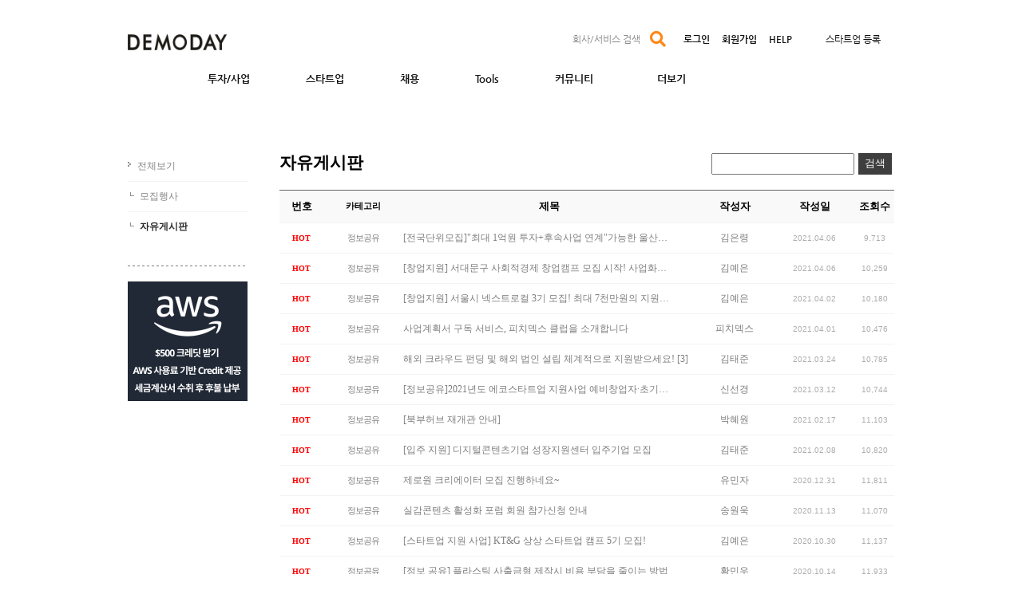

--- FILE ---
content_type: text/html; charset=utf-8
request_url: http://www.demoday.co.kr/community/free/?category=12&pageIndex=10
body_size: 10235
content:
<!DOCTYPE html PUBLIC "-//W3C//DTD XHTML 1.0 Transitional//EN" "http://www.w3.org/TR/xhtml1/DTD/xhtml1-transitional.dtd">
<html xmlns="http://www.w3.org/1999/xhtml" lang="ko" xml:lang="ko">
<head>
    <meta http-equiv="Content-Type" content="text/html;charset=utf-8" />
    <meta http-equiv="X-UA-Compatible" content="IE=Edge" />
    <meta name="naver-site-verification" content="2b7b7b4ef0665e27a2cf12ac095430161c3ceee6"/>
    <title>데모데이 커뮤니티 - 자유게시판</title><title>데모데이 커뮤니티 - 자유게시판</title><meta name="description" content="사업에 관한 정보부터 소소한 일상까지 스타트업들이 만들어 가는 커뮤니티" /><meta name="keywords" content=" ,데모데이,demoday,korea,korean,스타트업,투자자,startup,investor,펀딩,구인,구직,채용,recruiting,리크루팅,랭킹,투자,창업,벤처,start-up,ranking,invest,venture,platform,포털,한국 스타트업 생태계,스타트업 상생,korean startups" /><meta name="robots" content="all,index,follow" /><meta name="author" content="데모데이,demoday" /><meta property="fb:app_id" content="508189729200365" /><meta property="og:type" content="website" /><meta property="og:site_name" content="데모데이" /><meta property="og:title" content="데모데이 커뮤니티 - 자유게시판" /><meta property="og:url" content="http://www.demoday.co.kr/community/free" /><meta property="og:description" content="사업에 관한 정보부터 소소한 일상까지 스타트업들이 만들어 가는 커뮤니티" /><meta property="og:image" content="http://df.demoday.co.kr/images/image/demoday_default.jpg" />
    <link rel="shortcut icon" href="http://df.demoday.co.kr/images/fv/favicon_demo.ico" type="image/x-icon" />
    <link rel="stylesheet" type="text/css" href="/include/css/NanumGothic.css" media="screen" />
    <link type="text/css" href="/include/css/common/default.css?20191102063238" rel="stylesheet" media="screen" />
    <link type="text/css" href="/include/css/common/utils.css?20191102063238" rel="stylesheet" media="screen" />
    <link type="text/css" href="/include/css/common/demoday.ui.css?20191102063238" rel="stylesheet" media="screen" />
    <script type="text/javascript" src="/include/js/jquery-1.8.3.min.js?20191102063238"></script>
    <script type="text/javascript" src="/include/js/jquery.form.js?20191102063238"></script>
    <script type="text/javascript" src="/include/js/jquery.cookie.js?20191102063238"></script>
    <script type="text/javascript" src="/include/js/jquery.easing.1.3.js?20191102063238"></script>
    <script type="text/javascript" src="/include/js/angeldle.library.js?20191102063238"></script>
    <script type="text/javascript" src="/include/js/jquery.alphanumeric.pack.js?20191102063238"></script>
    <script type="text/javascript" src="/include/js/angeldle.global_event.js?20191102063238"></script>
    <script type="text/javascript" src="/include/js/demoday/demoday.utils.js?20191102063238"></script>
    <script type="text/javascript" src="/include/js/demoday/demoday.common.js?20191102063238"></script>
    <script type="text/javascript" src="/include/js/demoday/demoday.ui.js?20191102063238"></script>
    <script type="text/javascript" src="/include/js/demoday/demoday.slide.js?20191102063238"></script>
    <link rel="stylesheet" href="https://use.fontawesome.com/releases/v5.6.3/css/all.css" integrity="sha384-UHRtZLI+pbxtHCWp1t77Bi1L4ZtiqrqD80Kn4Z8NTSRyMA2Fd33n5dQ8lWUE00s/" crossorigin="anonymous">

<!-- Google tag (gtag.js) -->
 
<script async src="https://www.googletagmanager.com/gtag/js?id=G-45FVCHWN6J"></script>
<script>
  window.dataLayer = window.dataLayer || [];
  function gtag(){dataLayer.push(arguments);}
  gtag('js', new Date());

  gtag('config', 'G-45FVCHWN6J');
</script>




    <script type="text/javascript">
   
/*
     var _gaq = _gaq || [];
         _gaq.push(['_setAccount', 'UA-36866594-1']);	

          _gaq.push(['_setAccount', 'G-45FVCHWN6J']);
   
       
        
                _gaq.push(['_setCustomVar', 1, 'Member-Type', 'Visitor', 1]);
        _gaq.push(['_setCustomVar', 2, 'Member-Role', 'Visitor', 1]);
        _gaq.push(['_setCustomVar', 3, 'Join Y/M', '0', 1]);
        _gaq.push(['_setCustomVar', 4, 'Member', 'Visitor', 1]);
        _gaq.push(['_setCustomVar', 5, 'Ip', '3.15.20.131', 1]);
        _gaq.push(['_trackPageview']);
        
        (function() {
            var ga = document.createElement('script'); ga.type = 'text/javascript'; ga.async = true;
            ga.src = ('https:' == document.location.protocol ? 'https://ssl' : 'http://www') 
+ '.google-analytics.com/ga.js';
       ga.src = ('https:' == document.location.protocol ? 'https://www' : 'http://www')
+ '.googletagmanager.com/gtag/js';
           var s = document.getElementsByTagName('script')[0]; s.parentNode.insertBefore(ga, s);
        })();


*/
        var globalManager = null;
        globalManager = new $.globalManager('');

        var showInquiry = "";
        var inquiryTarget = "";

        $(document).ready(function(){

            if(showInquiry == "true")
            {
                if( inquiryTarget )
                {
                    $('#inquiry_com').attr('selType', inquiryTarget);
                }

                $('#inquiry_com').click();
            }
        });

    </script>


</head>
<body>
<div id="fb-root"></div>
<!-- Header -->
<style>
.lang_layout { background-color: #333A44; padding: 2px 0 1px 0; }
.lang_layout .lang_gnb { height: 28px; border: 0 solid red; position: relative; width: 960px; margin:auto; }
.lang_layout .lang_gnb.main { width: 1030px; }
.lang_layout .lang_gnb ul { height: 27px; width: 150px; position: absolute; right: 0; }
.lang_layout .lang_gnb ul li { display: inline-block; }
.lang_layout .lang_gnb ul li:first-child { color: #FFF; line-height: 27px; vertical-align: top; margin: 0 10px 0 0;  }

</style>
<div class="header">
<!--    <div class="lang_layout">-->
<!--        <div class="lang_gnb --><!--">-->
<!--            <ul>-->
<!--                <li>About</li>-->
<!--                <li><a href="/information/kr" alt="Korean Service"><img src="http://df.demoday.co.kr/images/top100/2014/flag_kor_on.png"></a></li>-->
<!--                <li><a href="/information/cn" alt="Chinese Service"><img src="http://df.demoday.co.kr/images/top100/2014/flag_chi_on.png"></a></li>-->
<!--                <li><a href="/information/en" alt="English Service"><img src="http://df.demoday.co.kr/images/top100/2014/flag_eng_on.png"></a></li>-->
<!--            </ul>-->
<!--        </div>-->
<!--    </div>-->
<div class="top">
    <div class="layout ">
                <!--
        <div class="top-banner">
            <ul class="banner-list">
                            </ul>
            <div class="banner-control"  data-max_count="0" data-current_index="0">
                <a href="javascript:;" class="prev"></a><a href="javascript:;" class="next"></a>
            </div>
        </div>
        -->
        <h1 class="logo">
            <a href="/" target="_top">
                <img src="http://main.demoday.co.kr/assets/dc24c14376da4ad3b5648e4fc9bed036.png" style="width: 124px; height: 20px;" />
            </a>
            <!--<div class="deco"></div>-->
        </h1>
        <div class="snb">
            <ul>
                <li style="position: relative;">
                    <div id="gnb_search">
                        <input type="text" name="search_keyword" value="" maxlength="15" autocomplete="off" default-text="회사/서비스 검색" />
                        <i class="fa fa-search gnb-search-right" aria-hidden="true"></i>
                    </div>
                </li>
                                    <!-- <li style="line-height: 32px;"><a href="javascript:;" class="btn_signin" onclick="javascript:$.demodayLoginDialog.showLogin()" style="color: #fff;">로그인</a></li>
                    <li style="line-height: 32px;"><a href="javascript:;" class="btn_signup" onclick="javascript:$.demodayLoginDialog.showSignup()" style="color: #fff;">회원가입</a></li> -->
                    <li style="line-height: 32px;"><a href="javascript:;" class="btn_signin" onclick="javascript:$.demodayLoginDialog.showLogin()">로그인</a></li>
                    <li style="line-height: 32px;"><a href="javascript:;" class="btn_signup" onclick="javascript:$.demodayLoginDialog.showSignup()">회원가입</a></li>
                                <li class="help" data-has-child-menu="true">
                    <a href="/notices" target="_top" style="color: #fff;">HELP</a>
                    <div class="new_popover help hide">
                        <div class="popover_item"><a href="/notices" target="_top">공지사항</a></div>
                        <div class="popover_item"><a href="/information" target="_top">서비스 소개</a></div>
                        <div class="popover_item"><a href="/faq" target="_top">FAQ</a></div>
                        <div class="popover_item"><a href="javascript:;" class="inquiry">문의하기</a></div>
                        <div class="popover_item last"><a href="javascript:;" class="inquiry" selType="partnership">제휴/파트너 신청</a></div>
                    </div>
                </li>
                <li class="reg-company" data-has-child-menu="false">
                    <a href="javascript:;" class="btn-add-company need_login"><span class="myname" style="color: #111;">스타트업 등록</span></a>
<!--                    <div class="popover add-company hide">-->
<!--                        <span class="top"></span>-->
<!--                        <div class="mid">-->
<!--                            <ul>-->
<!--                                <li class="row"><a href="--><!--" target="_top" class="myinfo_links --><!--">스타트업 등록</a></li>-->
<!--                                <li class="row last"><a href="--><!--" target="_top" class="myinfo_links last --><!--">투자자 등록</a></li>-->
<!--                            </ul>-->
<!--                        </div>-->
<!--                        <span class="bottom"></span>-->
<!--                    </div>-->
                </li>
            </ul>
        </div>
    </div>
</div>
<div id="gnb" class="gnb">
    <div class="layout ">
        <div class="menu">
            <ul>
                <!-- <li class="home first"><a href="/" target="_top">데모데이 홈</a></li>
                <li class="first"><a href="/companies" target="_top">스타트업</a></li>
           /    <li><a href="/ssp/programs" target="_top">지원프로그램</a></li>
                <li><a href="/startuptools" target="_top">Tools</a></li>
                <li><a href="/recruits" target="_top">채용</a></li>
       /        <li><a href="/funding" target="_top" style="background: url('http://df.demoday.co.kr/images/icon/icon_gsb_new.png') no-repeat top right; padding: 0px 12px 0px 0px;">투자/M&A</a></li>
                <li><a href="/funding" target="_top">투자/M&A</a></li>
   /            <li><a href="/realestate" target="_top">부동산</a></li>
   /            <li><a href="" target="_blank">마켓</a></li>
                <li class="more arrow_1" data-has-child-menu="true">
                    <a href="/government/biz" target="_top">투자자 DB</a>
                    <div class="new_popover org hide">
                        <div class="popover_item"><a href="/investors" target="_top">투자자</a></div>
                        <div class="popover_item last"><a href="/accelerators" target="_top">액셀러레이터</a></div>
                    </div>
                </li>
                <li><a href="/blog" target="_top">블로그</a></li>
                <li class="more arrow_1" data-has-child-menu="true">
                    <a href="/community" target="_top">커뮤니티</a>
                    <div class="new_popover community hide">
                        <div class="popover_item"><a href="/community/all" target="_top">전체보기</a></div>
                        <div class="popover_item"><a href="/community/free" target="_top">자유게시판</a></div>
                        <div class="popover_item"><a href="/community/news" target="_top">스타트업 소식</a></div>
                        <div class="popover_item last"><a href="/community/event" target="_top">모집행사</a></div>
                    </div>
                </li> -->
                <li class="home first"><a href="/" target="_top">데모데이 홈</a></li>
                <li class="first"><a href="http://main.demoday.co.kr/investlist" target="_top">투자/사업</a></li>
                <li><a href="/companies" target="_top">스타트업</a></li>
                <li><a href="/recruits" target="_top">채용</a></li>
                <li><a href="/startuptools" target="_top">Tools</a></li>
                <!-- <li class="more arrow_1" data-has-child-menu="true">
                    <a href="/government/biz" target="_top">투자자 DB</a>
                    <div class="new_popover org hide">
                        <div class="popover_item"><a href="/investors" target="_top">투자자</a></div>
                        <div class="popover_item last"><a href="/accelerators" target="_top">액셀러레이터</a></div>
                    </div>
                </li> -->
                <!-- <li><a href="/blog" target="_top">블로그</a></li> -->
                <li class="more arrow_1" data-has-child-menu="true">
                    <a href="/community" target="_top">커뮤니티</a>
                    <div class="new_popover community hide">
                        <div class="popover_item"><a href="/community/all" target="_top">전체보기</a></div>
                        <div class="popover_item last"><a href="/community/event" target="_top">모집행사</a></div>
                        <div class="popover_item"><a href="/community/free" target="_top">자유게시판</a></div>
                        <!-- <div class="popover_item"><a href="/community/news" target="_top">스타트업 소식</a></div> -->
                    </div>
                </li>
                <li class="more arrow_1" data-has-child-menu="true">
                    <a href="#" target="_top">더보기</a>
                    <div class="new_popover community hide">
                        <div class="popover_item"><a href="/investors" target="_top">투자자</a></div>
                        <div class="popover_item"><a href="/accelerators" target="_top">엑셀러레이터</a></div>
                        <div class="popover_item"><a href="/blog" target="_top">블로그</a></div>
                        <div class="popover_item last"><a href="/faq" target="_top">FAQ</a></div>
                        <!-- <div class="popover_item"><a href="/community/event" target="_top">문의하기</a></div>
                        <div class="popover_item last"><a href="/community/event" target="_top">제휴신청</a></div> -->
                    </div>
                </li>
<!--                <li class="more arrow_1" data-has-child-menu="true">-->
<!--                    <a href="/articles/news/all" target="_top">더보기</a>-->
<!--                    <div class="popover more hide">-->
<!--                        <span class="top"></span>-->
<!--                        <div class="mid">-->
<!--                            <ul>-->
<!--                                <li class="row"><a href="/community/consult/legal" target="_top">무료 법률상담</a></li>-->
<!--                                <li class="row"><a href="/community/consult/tax" target="_top">무료 세무상담</a></li>-->
                                <!--<li class="row"><a href="/articles/update" target="_top">스타트업 소식</a></li>-->
                                <!--<li class="row"><a href="/promotions" target="_top">홍보</a></li>-->


<!--                                <li class="row"><a href="/articles/news/all" target="_top">뉴스기사</a></li>-->
<!--                                <li class="row"><a href="/openinnovation" target="_top">오픈이노베이션</a></li>-->
<!--                                <li class="row last"><a href="https://www.facebook.com/demodaylike" target="_blank">페이스북</a></li>-->
<!--                            </ul>-->
<!--                        </div>-->
<!--                        <span class="bottom"></span>-->
<!--                    </div>-->
<!--                </li>-->
            </ul>
        </div>
        <div class="util logout">
<!--            <div id="gnb_search">-->
<!--                <input type="text" name="search_keyword" value="" maxlength="15" autocomplete="off" default-text="회사/서비스 검색" />-->
<!--                <span class="gnb-search-right"></span>-->
<!--            </div>-->

            
        </div>
    </div>
</div>
<!--    <div id="il" class="layout">-->
<!--        <div style="position: absolute; right: 128px; bottom: -22px;">-->
<!--            <img src="http://df.demoday.co.kr/images/main/main-top-play.png" style="width: 248px; height: 147px;" />-->
<!--        </div>-->
<!--    </div>-->
</div>
<script type="text/javascript" src="/include/js/fb.library.js?20191102063238"></script>
<script type="text/javascript">


$('li[data-has-child-menu="true"], div[data-has-child-menu="true"]').on('mouseenter mouseleave', function(e){

    if( e.type == 'mouseenter' )
    {
        //$(this).css('height', '150px');
        //var width = parseInt( ($(this).width() - $(this).children('.popover').width()) / 2, 10);
        //$(this).children('.popover').css('left', width).show();
        $(this).children('.new_popover').show();
        //$('.container').css('z-index', '-1');
    }
    else
    {
        //$(this).css('height', '20px');
        $(this).children('.new_popover').hide();
        //$('.container').css('z-index', '0');
    }
});

$('li[data-has-child-menu="true"] a, div[data-has-child-menu="true"] a').on('click', function(e){

    $.browser.device = (/android|webos|iphone|ipad|ipod|blackberry|iemobile|opera mini/i.test(navigator.userAgent.toLowerCase()));
    if($.browser.device && $(this).parents('.new_popover').length < 1 )
    {
        e.preventDefault();
        $(this).children('.new_popover').show();
    }
});

var bannerTimer = null;
if( parseInt($('.banner-control').attr('data-max_count')) > 1 )
{
    bannerTimer = window.setInterval(nextBanner, 5000);
}
else
{
    $('.banner-control').hide();
}

function nextBanner()
{
    var _obj = $('.banner-control');

    var max = _obj.attr('data-max_count');
    var idx = _obj.attr('data-current_index');

    var si = idx;
    si++; si = (si >= max) ? 0 : si;

    $('.banner-list li').addClass('hide');
    $('.banner-list li').eq(si).removeClass('hide');
    _obj.attr('data-current_index', si);
}

if( bannerTimer != null )
{
    $('.banner-list, .banner-control a').on('mouseenter mouseleave', function(e){

        if( e.type == 'mouseenter' )
        {
            window.clearInterval(bannerTimer);
        }
        else
        {
            bannerTimer = window.setInterval(nextBanner, 5000);
        }

    });
}

$('.banner-control a').on('click', function(e){

    e.preventDefault();

    var dir = 'next';
    if($(this).hasClass('prev')) dir = 'prev';

    var max = $(this).parent().attr('data-max_count');
    var idx = $(this).parent().attr('data-current_index');

    var si = idx;
    if(dir == 'next')
    {
        si++; si = (si >= max) ? 0 : si;
    }
    else
    {
        si--; si = (si < 0) ? max - 1 : si;
    }

    $('.banner-list li').addClass('hide');
    $('.banner-list li').eq(si).removeClass('hide');
    $(this).parent().attr('data-current_index', si);
});


$(document).on('ready', function(){

    var demodaySearchDialog = new DemodaySearchDialog('#gnb_search input[name="search_keyword"]');
    var demodayNotification = new DemodayNotification();

    $(window).on('scroll', function(){

        var scrollTop = $(window).scrollTop();

        if( scrollTop > 80 )
        {
            $('#gnb').addClass('pop');
            $('#il').addClass('pop');
        }
        else
        {
            $('#gnb').removeClass('pop');
            $('#il').removeClass('pop');
        }

    });
});

$(function(){

    //공지사항 관련
    function nextGlobalNotice()
    {
        $container = $('.footer .demoday-global-notice .scroll-list');
        var height = $container.height() - 28;
        var ctop = $container.position().top;
        $container.stop().animate({ 'top': ctop - 14 }, '300', '', function()
        {
            if( height <= -ctop )
            {
                $container.css('top', '0px');
            }
        });
    }

    if( $('.footer .demoday-global-notice .scroll-list li').length > 2 )
    {
        var latestScrollTimer = window.setInterval(nextGlobalNotice, 3000);

        $('.footer .demoday-global-notice .scroll-list').on('mouseenter mouseleave', function(e){

            if( e.type == 'mouseenter')
            {
                clearInterval(latestScrollTimer);
            }
            else
            {
                latestScrollTimer = window.setInterval(nextGlobalNotice, 3000);
            }

        });
    }

});

</script>
<hr class="separate" />
<!-- Header End -->

<link type="text/css" href="/include/css/community/community.css?20191102063238" rel="stylesheet" media="screen" />
<script type="text/javascript" src="/include/js/demoday/community/community_common.js?20191102063238"></script>
<div class="container">
    <div class="layout">
<!--        <div class="community-top">-->
<!--            <a href="/event/aws"><img src="http://df.demoday.co.kr/images/event/aws/v2/community_top_banner_aws3.jpg" /></a>-->
<!--        </div>-->
        <div class="community-contents-wrap">
            <div class="community-left">
                <div class="community-menu">
                    <ul>
                        <li class=""><a href="/community/all">전체보기</a></li>
                        <li class="sub "><a href="/community/event">모집행사</a></li>
                        <li class="sub active"><a href="/community/free">자유게시판</a></li>
                        <!-- <li class="sub "><a href="/community/news">스타트업 소식</a></li> -->
                        <!--<li class="sub "><a href="/community/counsel">법률/세무상담</a></li>-->
                    </ul>
                </div>
<!--                <div class="side-banner">-->
<!--                    <ul>-->
<!--                        <li class="consult btn"></li>-->
<!--                        <li class="tax btn"></li>-->
<!--                    </ul>-->
<!--                </div>-->


    <div class="supporters">

    <div class="banner-150x150">
               
                    <a href="https://forms.gle/NCasXJkUGwnYsin58" target="_blank">
                        <img src="https://s3.ap-northeast-2.amazonaws.com/main.demoday.co.kr/aws_dc.png" alt="AWS 무조건 할인" width="150" height="150">
                    </a>
                </div>
                    

                    <!-- 
    <p class="title">대/한/민/국<br >스타트업을 응원합니다.<span class="supporter-info" style="position: absolute; top: 0; right: 10px;"></span></p>
    <ul id="smart_banner">
    -->
            <!-- 
    </ul>
    -->

                </div>

                <div style="margin: 80px 0 30px 0;">
                    <script type="text/javascript">
                        google_ad_client = "ca-pub-5133605065890327";
                        google_ad_slot = "5259676497";
                        google_ad_width = 150;
                        google_ad_height = 150;
                    </script>
                    <!-- 데모데이_150x150 -->
                    <script type="text/javascript"
                            src="//pagead2.googlesyndication.com/pagead/show_ads.js">
                    </script>
                </div>
            </div>
            <div class="community-contents">
                <style>
    .community-contents .content-title .btn-write { top: 30px; }
</style>

<div class="content-title">
    <span>자유게시판</span>
    <div class="search-box-top">
        <form name="fmSearch" method="get" action="/community/free/">
            <input type="hidden" name="mode" value="both">
            <input type="text" name="keyword"> <button>검색</button>
        </form>
    </div>
</div>
<div class="category-menu">
</div>
<div>
    <table class="articles free" cellpadding="0" cellspacing="0" border="0">
        <thead>
        <tr>
            <th class="no">번호</th>
            <th class="category">카테고리</th>
            <th class="title">제목</th>
            <th class="author">작성자</th>
            <th class="date">작성일</th>
            <th class="viewcount">조회수</th>
        </tr>
        </thead>
        <tbody>
                            <tr>
                <td class="no"><span style="color: red; font-weight: bold;">HOT</span></td>
                <td class="category"><span>정보공유</span></td>
                <td class="title"><a href="/community/free/3601/?pageIndex=10&category=12&"><span class="title-wrap">[전국단위모집]"최대 1억원 투자+후속사업 연계"가능한 울산창업투자포럼 참가기업 모집</span> <span class="reply-count"></span></a></td>
                <td class="author"><span>김은령</span></td>
                <td class="date">2021.04.06</td>
                <td class="viewcount">9,713 <span style="color: #000; font-family: Tahoma, Verdana, Arial, Helvetica;"></span></td>
            </tr>
                        <tr>
                <td class="no"><span style="color: red; font-weight: bold;">HOT</span></td>
                <td class="category"><span>정보공유</span></td>
                <td class="title"><a href="/community/free/3600/?pageIndex=10&category=12&"><span class="title-wrap">[창업지원] 서대문구 사회적경제 창업캠프 모집 시작! 사업화자금과 전문 코칭까지!</span> <span class="reply-count"></span></a></td>
                <td class="author"><span>김예은</span></td>
                <td class="date">2021.04.06</td>
                <td class="viewcount">10,259 <span style="color: #000; font-family: Tahoma, Verdana, Arial, Helvetica;"></span></td>
            </tr>
                        <tr>
                <td class="no"><span style="color: red; font-weight: bold;">HOT</span></td>
                <td class="category"><span>정보공유</span></td>
                <td class="title"><a href="/community/free/3599/?pageIndex=10&category=12&"><span class="title-wrap">[창업지원] 서울시 넥스트로컬 3기 모집! 최대 7천만원의 지원금과 전문가의 전담 코칭까지</span> <span class="reply-count"></span></a></td>
                <td class="author"><span>김예은</span></td>
                <td class="date">2021.04.02</td>
                <td class="viewcount">10,180 <span style="color: #000; font-family: Tahoma, Verdana, Arial, Helvetica;"></span></td>
            </tr>
                        <tr>
                <td class="no"><span style="color: red; font-weight: bold;">HOT</span></td>
                <td class="category"><span>정보공유</span></td>
                <td class="title"><a href="/community/free/3598/?pageIndex=10&category=12&"><span class="title-wrap">사업계획서 구독 서비스, 피치덱스 클럽을 소개합니다</span> <span class="reply-count"></span></a></td>
                <td class="author"><span>피치덱스</span></td>
                <td class="date">2021.04.01</td>
                <td class="viewcount">10,476 <span style="color: #000; font-family: Tahoma, Verdana, Arial, Helvetica;"></span></td>
            </tr>
                        <tr>
                <td class="no"><span style="color: red; font-weight: bold;">HOT</span></td>
                <td class="category"><span>정보공유</span></td>
                <td class="title"><a href="/community/free/3595/?pageIndex=10&category=12&"><span class="title-wrap">해외 크라우드 펀딩 및 해외 법인 설립 체계적으로 지원받으세요!</span> <span class="reply-count">[3]</span></a></td>
                <td class="author"><span>김태준</span></td>
                <td class="date">2021.03.24</td>
                <td class="viewcount">10,785 <span style="color: #000; font-family: Tahoma, Verdana, Arial, Helvetica;"></span></td>
            </tr>
                        <tr>
                <td class="no"><span style="color: red; font-weight: bold;">HOT</span></td>
                <td class="category"><span>정보공유</span></td>
                <td class="title"><a href="/community/free/3587/?pageIndex=10&category=12&"><span class="title-wrap">[정보공유]2021년도 에코스타트업 지원사업 예비창업자·초기창업기업 모집(~3/29 18:00)</span> <span class="reply-count"></span></a></td>
                <td class="author"><span>신선경</span></td>
                <td class="date">2021.03.12</td>
                <td class="viewcount">10,744 <span style="color: #000; font-family: Tahoma, Verdana, Arial, Helvetica;"></span></td>
            </tr>
                        <tr>
                <td class="no"><span style="color: red; font-weight: bold;">HOT</span></td>
                <td class="category"><span>정보공유</span></td>
                <td class="title"><a href="/community/free/3576/?pageIndex=10&category=12&"><span class="title-wrap">[북부허브 재개관 안내]</span> <span class="reply-count"></span></a></td>
                <td class="author"><span>박혜원</span></td>
                <td class="date">2021.02.17</td>
                <td class="viewcount">11,103 <span style="color: #000; font-family: Tahoma, Verdana, Arial, Helvetica;"></span></td>
            </tr>
                        <tr>
                <td class="no"><span style="color: red; font-weight: bold;">HOT</span></td>
                <td class="category"><span>정보공유</span></td>
                <td class="title"><a href="/community/free/3571/?pageIndex=10&category=12&"><span class="title-wrap">[입주 지원] 디지털콘텐츠기업 성장지원센터 입주기업 모집</span> <span class="reply-count"></span></a></td>
                <td class="author"><span>김태준</span></td>
                <td class="date">2021.02.08</td>
                <td class="viewcount">10,820 <span style="color: #000; font-family: Tahoma, Verdana, Arial, Helvetica;"></span></td>
            </tr>
                        <tr>
                <td class="no"><span style="color: red; font-weight: bold;">HOT</span></td>
                <td class="category"><span>정보공유</span></td>
                <td class="title"><a href="/community/free/3553/?pageIndex=10&category=12&"><span class="title-wrap">제로원 크리에이터 모집 진행하네요~</span> <span class="reply-count"></span></a></td>
                <td class="author"><span>유민자</span></td>
                <td class="date">2020.12.31</td>
                <td class="viewcount">11,811 <span style="color: #000; font-family: Tahoma, Verdana, Arial, Helvetica;"></span></td>
            </tr>
                        <tr>
                <td class="no"><span style="color: red; font-weight: bold;">HOT</span></td>
                <td class="category"><span>정보공유</span></td>
                <td class="title"><a href="/community/free/3517/?pageIndex=10&category=12&"><span class="title-wrap">실감콘텐츠 활성화 포럼 회원 참가신청 안내</span> <span class="reply-count"></span></a></td>
                <td class="author"><span>송원욱</span></td>
                <td class="date">2020.11.13</td>
                <td class="viewcount">11,070 <span style="color: #000; font-family: Tahoma, Verdana, Arial, Helvetica;"></span></td>
            </tr>
                        <tr>
                <td class="no"><span style="color: red; font-weight: bold;">HOT</span></td>
                <td class="category"><span>정보공유</span></td>
                <td class="title"><a href="/community/free/3500/?pageIndex=10&category=12&"><span class="title-wrap">[스타트업 지원 사업] KT&G 상상 스타트업 캠프 5기 모집!</span> <span class="reply-count"></span></a></td>
                <td class="author"><span>김예은</span></td>
                <td class="date">2020.10.30</td>
                <td class="viewcount">11,137 <span style="color: #000; font-family: Tahoma, Verdana, Arial, Helvetica;"></span></td>
            </tr>
                        <tr>
                <td class="no"><span style="color: red; font-weight: bold;">HOT</span></td>
                <td class="category"><span>정보공유</span></td>
                <td class="title"><a href="/community/free/3488/?pageIndex=10&category=12&"><span class="title-wrap">[정보 공유] 플라스틱 사출금형 제작시 비용 부담을 줄이는 방법</span> <span class="reply-count"></span></a></td>
                <td class="author"><span>황민우</span></td>
                <td class="date">2020.10.14</td>
                <td class="viewcount">11,933 <span style="color: #000; font-family: Tahoma, Verdana, Arial, Helvetica;"></span></td>
            </tr>
                        <tr>
                <td class="no"><span style="color: red; font-weight: bold;">HOT</span></td>
                <td class="category"><span>정보공유</span></td>
                <td class="title"><a href="/community/free/3483/?pageIndex=10&category=12&"><span class="title-wrap">[더몽] 2030 직장인을 위한 완벽한 집 구하기 클래스(~10/20)</span> <span class="reply-count"></span></a></td>
                <td class="author"><span>커리어투어</span></td>
                <td class="date">2020.10.12</td>
                <td class="viewcount">11,961 <span style="color: #000; font-family: Tahoma, Verdana, Arial, Helvetica;"></span></td>
            </tr>
                        <tr>
                <td class="no"><span style="color: red; font-weight: bold;">HOT</span></td>
                <td class="category"><span>정보공유</span></td>
                <td class="title"><a href="/community/free/3480/?pageIndex=10&category=12&"><span class="title-wrap">[이벤트] 좋아요 누르고 점심도시락 받자!</span> <span class="reply-count"></span></a></td>
                <td class="author"><span>커리어투어</span></td>
                <td class="date">2020.10.06</td>
                <td class="viewcount">11,161 <span style="color: #000; font-family: Tahoma, Verdana, Arial, Helvetica;"></span></td>
            </tr>
                        <tr>
                <td class="no"><span style="color: red; font-weight: bold;">HOT</span></td>
                <td class="category"><span>정보공유</span></td>
                <td class="title"><a href="/community/free/3477/?pageIndex=10&category=12&"><span class="title-wrap">[정보공유] 코로나 극복! 청년 일자리 지원 사업 정보 공유 드립니다.</span> <span class="reply-count"></span></a></td>
                <td class="author"><span>송원욱</span></td>
                <td class="date">2020.09.29</td>
                <td class="viewcount">10,852 <span style="color: #000; font-family: Tahoma, Verdana, Arial, Helvetica;"></span></td>
            </tr>
                        <tr>
                <td class="no"><span style="color: red; font-weight: bold;">HOT</span></td>
                <td class="category"><span>정보공유</span></td>
                <td class="title"><a href="/community/free/3476/?pageIndex=10&category=12&"><span class="title-wrap">[정보공유] 2020 디지털콘텐츠 테스트 실증 운영지원사업</span> <span class="reply-count">[1]</span></a></td>
                <td class="author"><span>송원욱</span></td>
                <td class="date">2020.09.29</td>
                <td class="viewcount">11,367 <span style="color: #000; font-family: Tahoma, Verdana, Arial, Helvetica;"></span></td>
            </tr>
                        <tr>
                <td class="no"><span style="color: red; font-weight: bold;">HOT</span></td>
                <td class="category"><span>정보공유</span></td>
                <td class="title"><a href="/community/free/3467/?pageIndex=10&category=12&"><span class="title-wrap">[정보공유] 디지털콘텐츠 개발 및 테스트 관련 정부지원 사업 공유드립니다.</span> <span class="reply-count"></span></a></td>
                <td class="author"><span>송원욱</span></td>
                <td class="date">2020.09.18</td>
                <td class="viewcount">11,173 <span style="color: #000; font-family: Tahoma, Verdana, Arial, Helvetica;"></span></td>
            </tr>
                        <tr>
                <td class="no"><span style="color: red; font-weight: bold;">HOT</span></td>
                <td class="category"><span>정보공유</span></td>
                <td class="title"><a href="/community/free/3466/?pageIndex=10&category=12&"><span class="title-wrap">코로나 극복! 청년 일자리 지원 사업 정보 공유 드립니다.</span> <span class="reply-count"></span></a></td>
                <td class="author"><span>송원욱</span></td>
                <td class="date">2020.09.18</td>
                <td class="viewcount">11,341 <span style="color: #000; font-family: Tahoma, Verdana, Arial, Helvetica;"></span></td>
            </tr>
                        <tr>
                <td class="no"><span style="color: red; font-weight: bold;">HOT</span></td>
                <td class="category"><span>정보공유</span></td>
                <td class="title"><a href="/community/free/3464/?pageIndex=10&category=12&"><span class="title-wrap">*가격인하* 깔끔한 1인 쉐어사무실 대여 해드립니다(압구정역 도보3분)</span> <span class="reply-count"></span></a></td>
                <td class="author"><span>deleted</span></td>
                <td class="date">2020.09.16</td>
                <td class="viewcount">10,914 <span style="color: #000; font-family: Tahoma, Verdana, Arial, Helvetica;"></span></td>
            </tr>
                        <tr>
                <td class="no"><span style="color: red; font-weight: bold;">HOT</span></td>
                <td class="category"><span>정보공유</span></td>
                <td class="title"><a href="/community/free/3460/?pageIndex=10&category=12&"><span class="title-wrap">[가격인하/강남 신사동 1인룸 대여] 깔끔한 단독 쉐어 사무실. 24시 이용가능.</span> <span class="reply-count"></span></a></td>
                <td class="author"><span>deleted</span></td>
                <td class="date">2020.09.14</td>
                <td class="viewcount">11,635 <span style="color: #000; font-family: Tahoma, Verdana, Arial, Helvetica;"></span></td>
            </tr>
                            </tbody>
    </table>
</div>
<div style="position: relative;">
    <div class="pagination"><a href="/community/free/?category=12&pageIndex=1" class="pagination-prev2 btn"></a><a href="/community/free/?category=12&pageIndex=1" class="pagination-page">1</a><a href="/community/free/?category=12&pageIndex=2" class="pagination-page">2</a><a href="/community/free/?category=12&pageIndex=3" class="pagination-page">3</a><a href="/community/free/?category=12&pageIndex=4" class="pagination-page">4</a><a href="/community/free/?category=12&pageIndex=5" class="pagination-page">5</a><a href="/community/free/?category=12&pageIndex=6" class="pagination-page">6</a><a href="/community/free/?category=12&pageIndex=7" class="pagination-page">7</a><a href="/community/free/?category=12&pageIndex=8" class="pagination-page">8</a><a href="/community/free/?category=12&pageIndex=9" class="pagination-page">9</a><span class="pagination-selected-page">10</span><a href="/community/free/?category=12&pageIndex=11" class="pagination-next2 btn"></a></div>    <div class="write-box">
                <a href="javascript:;" class="btn-write need_login"><span>글쓰기</span></a>
    </div>
</div>
<div class="search-box">
    <form name="fmSearch" method="get" action="/community/free/">
        <select name="mode">
            <option value="title">제목</option>
            <option value="both">제목+본문</option>
            <option value="author">작성자</option>
        </select>
        <input type="text" name="keyword"> <button>검색</button>
    </form>
</div>            </div>
        </div>
    </div>
</div>
<script type="text/javascript" language="JavaScript">
    $('.side-banner .btn').on('click', function(){
        switch($(this).index())
        {
            case 0 :
                window.location.href = '/community/consult/legal';
                break;
            case 1 :
                window.location.href = '/community/consult/tax';
                break;
        }
    });
</script>

<!-- Footer -->
    <div id="goto_top" style="position: fixed; bottom: 0px; right: 10px; width: 50px; height: 50px; line-height: 40px; text-align: center; background-color: #383D4F; color: #FFF; display: none; cursor: pointer; z-index: 22;">TOP</div>
<hr class="separate" />
<div class="footer login" style="height: 130px; margin-top: 50px;">
    <div class="footer-panel-wrap">
        <div class="footer-panel" style="position: relative;">
            <ul class="menu">
                <li style="margin: 0 110px 0 0;"><img src="http://df.demoday.co.kr/images/main/demoday-logo-02@3x.png" style="width: 100px; height: 15px;" /></li>
                <li class="title"><span><a href="/information" target="_top">About</a></span></li>
<!--                <li class="sub"><a href="/notices" target="_top">공지사항</a></li>-->
<!--                <li class="sub"><a href="/faq" target="_top">FAQ</a></li>-->
                <li class="sub"><a href="javascript:;" class="inquiry" selType="partnership">제휴문의</a></li>
                <li class="sub"><a href="javascript:;" class="inquiry" id="inquiry_com">Help</a></li>
                <li class="sub"><a href="/terms" target="_top">이용약관</a></li>
                <li class="sub"><a href="/privacy" target="_top">개인정보처리방침</a></li>
                <li class="sub last" style="font-size: 10px; color: #424242 !important;">Copyright ©2012 Demoday Inc. All rights reserved.</li>
            </ul>
        </div>
    </div>
    <div class="layout" style="padding: 20px 0 0 0;">
<!--        <div class="info">-->
<!--            <p class="company_info">-->
<!--                <span style="font-weight: bold;">(주)데모데이</span><br />사업자등록번호: 220-88-44217 | 서울 강남구 테헤란로87길 36 도심공항타워<br />-->
<!--                개인정보담당자:(help@demoday.co.kr)<br />-->
<!--                <span class="copyright">Copyright ©2012 Demoday Inc. All rights reserved.</span>-->
<!--            </p>-->
<!--        </div>-->
        <div class="footer-icons">
            <a href="https://www.facebook.com/demodaylike" target="_blank"><span class="m2">facebook</span></a>
            <span class="m1">특허청</span>
        </div>
        <!--
        <div class="external-module" style="position: absolute; top: 10px; right: 0px; ">
            <iframe src="//www.facebook.com/plugins/like.php?href=https%3A%2F%2Fwww.facebook.com%2Fdemodaylike&amp;send=false&amp;layout=standard&amp;width=230&amp;show_faces=true&amp;font&amp;colorscheme=dark&amp;action=like&amp;height=80&amp;appId=508189729200365" scrolling="no" frameborder="0" style="border:none; overflow:hidden; width:230px; height:80px;" allowTransparency="true"></iframe>
        </div>
        -->
        <!--<a class="btn-demoday-facebook" href="https://www.facebook.com/demodaylike" target="_blank"></a>-->
    </div>
</div>
<!-- Footer End -->

<div id="background-black2" style="display: none; background-color:#000; opacity: 0.5;"></div>
<div class="popup_pages" id="inquiry_dialog2" style="background-color: #FFF; display: none;">
    <h1>문의 및 제안</h1>
    <!--<p class="desc">ANGELdle에 대해 궁금한 내용이 있으세요?</p>-->
    <div class="form_tableset">

        <form name="inquiry_global_form" method="post">
            <input type="hidden" name="member_uid" value="" />
            <table cellspacing="0" border="0" summary="문의 및 제안">
                <colgroup>
                    <col width="90" />
                    <col width="340"/>
                    <col width="20"/>
                </colgroup>
                <tbody>
                <tr>
                    <th scope="row"><span>구분</span></th>
                    <td>
                        <select class="i_select" style="width:150px;" name="iq_category" >
                                                            <option value="1">스타트업 등록</option>
                                                            <option value="2">투자자 등록</option>
                                                            <option value="6">관리 권한요청</option>
                                                            <option value="3">제휴/파트너 신청</option>
                                                            <option value="4">광고/홍보 문의</option>
                                                            <option value="8">펀딩</option>
                                                            <option value="5">기타</option>
                                                    </select>
                    </td>
                    <td>&nbsp;</td>
                </tr>
                <tr>
                    <th scope="row"><span>제목</span></th>
                    <td>
                        <input type="text" class="i_text" style="width:430px;" name="title" />
                    </td>
                    <td>&nbsp;</td>
                </tr>
                <tr>
                    <th scope="row"><span>회사명</span></th>
                    <td>
                        <input type="text" class="i_text" style="width:430px;" name="company_name" />
                    </td>
                    <td>&nbsp;</td>
                </tr>
                <tr>
                    <th scope="row"><span>담당자명</span></th>
                    <td>
                        <input type="text" class="i_text" style="width:80px;" name="iq_username" value="" data-username="" /> <span style="margin: 0px 20px 0px 40px;color:#5B5B5B;vertical-align:middle;">연락처</span> <input type="text" class="i_text" style="width:215px;" name="iq_tel" placeholder="ex) 010-1111-2222" data-tel="" value="" />
                    </td>
                    <td>&nbsp;</td>
                </tr>
                                    <tr>
                        <th scope="row"><span>이메일</span></th>
                        <td>
                            <input type="text" class="i_text" style="width:430px;" name="iq_email" />
                        </td>
                        <td>&nbsp;</td>
                    </tr>
                                <tr>
                    <th scope="row"><span>내용</span></th>
                    <td><textarea cols="30" rows="5" type="text" class="i_textarea" style="width:430px;" name="content"></textarea>
                    </td>
                    <td>&nbsp;</td>
                </tr>
                                    <tr>
                        <td colspan="2">
                            <div style="border: 1px solid #CBCBCB; margin: 0 0 0 20px; padding: 10px 15px;">
                                <div style="font-size: 15px; margin: 0 0 10px 0;">개인정보 수집 및 이용 동의<span style="font-weight: bold;">(필수)</span></div>
                                <div style="font-size: 12px; margin: 0 0 10px 0;">
                                    수집주체 : (주)데모데이<br />
                                    수집 및 이용 목적 : 민원응대, 제휴 신청, 광고 상담의 접수 및 처리결과 회신<br />
                                    수집항목 : 회사명, 이름, 연락처, 이메일<br />
                                    보유 및 이용기간 : 민원, 제휴 요청 등의 처리 기간<br />
                                </div>
                                <div style="font-size: 12px; margin: 0 0 10px 0;">
                                    서비스 제공을 위해 필요한 최소한의 개인정보이므로 동의를 해 주셔야,<br />
                                    민원, 제휴 신청 등을 하실 수 있습니다.
                                </div>
                            </div>
                            <div style="font-size: 13px; margin: 10px 0 0 25px;">
                                <span style="font-weight: bold;">개인정보의 수집 이용에 관한 사항에 동의하십니까?</span>
                                <input type="radio" name="inquiry_agree_privacy" value="1"> 동의함
                                <input type="radio" name="inquiry_agree_privacy" value="2" checked="checked"> 동의하지않음
                            </div>
                        </td>
                        <td>&nbsp;</td>
                    </tr>
                                </tbody>
            </table>
        </form>
        <a href="javascript:;" class="popup_close bt_inquiry_close"><img src="http://df.demoday.co.kr/images/button/bt_popup_close.gif" width="22" height="22" alt="창 닫기" /></a>

        <div class="btn_both slim">
            <div class="fc">
                <a href="javascript:;" class="bt_large_black" id="bt_inquiry_submit"><span>문의 및 제안하기</span></a>
                <a href="javascript:;" class="bt_large bt_inquiry_close"><span>취소</span></a>
            </div>
        </div>
    </div>
</div>


</body>
</html>


--- FILE ---
content_type: text/html; charset=utf-8
request_url: http://www.demoday.co.kr/common/notifications
body_size: 72
content:
{"success":true,"message":"","notifications":[]}

--- FILE ---
content_type: text/html; charset=utf-8
request_url: https://www.google.com/recaptcha/api2/aframe
body_size: 268
content:
<!DOCTYPE HTML><html><head><meta http-equiv="content-type" content="text/html; charset=UTF-8"></head><body><script nonce="r4kt5EMmC-yqx5G9N0X6lQ">/** Anti-fraud and anti-abuse applications only. See google.com/recaptcha */ try{var clients={'sodar':'https://pagead2.googlesyndication.com/pagead/sodar?'};window.addEventListener("message",function(a){try{if(a.source===window.parent){var b=JSON.parse(a.data);var c=clients[b['id']];if(c){var d=document.createElement('img');d.src=c+b['params']+'&rc='+(localStorage.getItem("rc::a")?sessionStorage.getItem("rc::b"):"");window.document.body.appendChild(d);sessionStorage.setItem("rc::e",parseInt(sessionStorage.getItem("rc::e")||0)+1);localStorage.setItem("rc::h",'1768665346487');}}}catch(b){}});window.parent.postMessage("_grecaptcha_ready", "*");}catch(b){}</script></body></html>

--- FILE ---
content_type: text/css
request_url: http://www.demoday.co.kr/include/css/NanumGothic.css
body_size: 403
content:
@charset "utf-8";@font-face{font-family:'NanumGothicWeb';font-style:normal;font-weight:normal;src:url('/include/fonts/NanumGothic.eot');src:local('☺'),url('/include/fonts/NanumGothic.woff') format('woff')}@font-face{font-family:'NanumGothicWeb';font-style:normal;font-weight:bold;src:url('/include/fonts/NanumGothicBold.eot');src:local('☺'),url('/include/fonts/NanumGothicBold.woff') format('woff')}

--- FILE ---
content_type: text/css
request_url: http://www.demoday.co.kr/include/css/common/default.css?20191102063238
body_size: 34186
content:
@charset "utf-8";:first-child+html input{margin:-1px 0}*html input{margin:-1px 0}img{font:0/0 arial}html{font-size:small}*{margin:0;padding:0;font-family:NanumGothicWeb,'나눔고딕',NanumGothic,Helvetica,AppleGothic,Sans-serif,ngwoff,ngeot,'굴림',gulrem;text-align:left;-webkit-text-size-adjust:none}h1,h2,h3,h4,h5,h6{font-size:100%}img{border:0}legend{display:none}fieldset,form{margin:0;padding:0;border:0 none}li,ol,ul{list-style:none}a{color:#6c6c6c;text-decoration:none;cursor:pointer}a:hover{text-decoration:none}a,input,select,textarea{outline:0}center{text-align:center}.hide{display:none}.hide_text{overflow:hidden;position:absolute;width:0;height:0;opacity:0}.separate{display:none;clear:both}.center{overflow:hidden;clear:both;margin:0 auto}body{height:100%}.container{position:relative;z-index:0}.container:after{display:block;clear:both;content:''}.btn_signin,.btn_signup{color:#fff!important}.btn_signin:hover,.btn_signup:hover{color:#6a6a6a!important}.header{position:relative;height:150px;width:100%;margin:0;padding:0;background-color:#fff;z-index:2}.header .layout{position:relative;width:960px;margin:0 auto;z-index:4}.header .top{height:80px;text-align:center;width:100%;z-index:4}.header .top .layout{height:80px}.header .logo{position:relative;display:inline-block;zoom:1;width:124px;height:20px;margin:43px 0 0 0}.header .logo div.deco{position:absolute;bottom:5px;left:-125px;width:115px;height:11px;background:url(http://df.demoday.co.kr/images/image/demoday_logo_text.png) no-repeat}.header .snb{position:absolute;bottom:15px;right:0;z-index:1}.header .snb li:not(.gsd-list-item){position:relative;display:block;float:left;margin:0 0 0 15px;z-index:3}.header .snb li.profile{width:40px;height:30px;padding:2px 0 0 0;background:url(http://df.demoday.co.kr/images/icon/gnb_arrow_bottom.png) right 15px no-repeat}.header .snb li.profile .btn-myinfo{margin:1px 0 0 0}.header .snb li.reg-company{height:32px}.header .gnb .util .gnb-reg-company .btn-add-company,.header .snb li.reg-company .btn-add-company{display:block;padding:0 17px;height:26px;color:#fff!important;text-align:center;font-size:12px;font-weight:400;line-height:26px;background-color:rgba(255,255,255,.3);border-radius:13px;margin:3px 0 0 0}.header .gnb .util .gnb-reg-company .btn-add-company:hover,.header .snb li.reg-company .btn-add-company:hover{color:#6a6a6a!important}.header .snb li.help{height:32px;padding:0 10px 0 0;line-height:32px}.header .snb li.help a{color:#111}.header .snb li.help a:hover{color:#6a6a6a!important}.header .snb li:not(.gsd-list-item) a{font-size:12px;font-weight:700;color:#111!important}.header .snb li:not(.gsd-list-item) a:hover{color:#3fa3dc}.header .gnb{position:relative;width:100%;height:40px;background-color:#fff;clear:both;z-index:2}.header .gnb .layout{height:40px}.header .gnb .menu{float:left}.header .gnb .menu li{position:relative;float:left;margin:0 0 0 70px;line-height:38px}.header .gnb .menu li.first{margin:0 0 0 100px}.header .gnb .menu li.home{display:none;margin:0}.header .gnb .menu li a{color:#111;font-size:13px;font-weight:700}.header .gnb .menu li a:hover{color:#6a6a6a!important}.header .gnb .menu li.arrow_1{padding:0 10px 0 0}.header .gnb .util{position:absolute;right:0;height:40px;margin:0}.header .gnb .util .gnb-reg-company{position:absolute;bottom:4px;right:0;display:none;padding:0 10px 0;background:url(http://df.demoday.co.kr/images/icon/gnb_arrow_bottom.png) right 15px no-repeat}.header .gnb,.header .gnb .menu li,.header .gnb .util{-webkit-transition:all .1s ease-out;-o-transition:all .1s ease-out;-ms-transition:all .1s ease-out;-moz-transition:all .1s ease-out;transition:all .1s ease-out}.header .gnb.pop{position:fixed;top:0;z-index:201;height:60px}.header .gnb.pop .menu li{margin-top:10px}.header .gnb.pop .menu li.first:not(.home){margin-top:10px;margin-left:70px}.header .gnb.pop .menu li.home{display:block}.header .gnb.pop .util.login{margin-top:10px}.header .gnb.pop .util.logout{margin-top:10px}.header .gnb.pop .util .gnb-reg-company{display:block}.header #il{height:163px;position:relative;pointer-events:none;z-index:0}.header #il.pop{height:203px;position:relative;pointer-events:none;z-index:0}.footer{overflow:hidden;clear:both;position:relative;height:155px;margin:0 auto;background-color:#fff}.footer .layout{position:relative;width:960px;height:100%;margin:0 auto}.footer .info{display:block;position:relative;left:180px;font-size:12px}.footer span.copyright{color:#9b9b9b!important;font-size:12px}.form_tableset{margin:1em 0;font-size:12px;font-family:'나눔고딕',nanumgothic,'돋움',dotum}.form_tableset button,.form_tableset input,.form_tableset select,.form_tableset table,.form_tableset textarea,li,ul{font-size:12px}.form_tableset th img{margin-bottom:-2px}.form_tableset th{padding:0;border:0;vertical-align:top}.form_tableset th span{display:block;height:35px;line-height:35px;font-size:15px;font-weight:400;color:#5b5b5b;vertical-align:middle}.form_tableset td{padding:4px 0 2px;border:0;font-size:15px;vertical-align:middle}.form_tableset td a img{vertical-align:middle}.form_tableset .i_check,.form_tableset .i_radio{width:13px;height:13px;margin:3px 5px 2px;vertical-align:middle}.form_tableset .i_text{position:relative;height:17px;margin:2px;padding:6px 8px;border:1px solid #cbcbcb;font-size:14px;vertical-align:middle}.form_tableset .i_textarea{overflow:auto;position:relative;margin:2px;padding:6px 8px;border:1px solid #cbcbcb;font-size:14px;vertical-align:middle}.form_tableset .input_text_won{background:url(http://df.demoday.co.kr/images/image/input_text_won.gif) no-repeat 160px}.form_tableset .input_text_won2{background:url(http://df.demoday.co.kr/images/image/input_text_won.gif) no-repeat 465px}.form_tableset .i_dsc{display:inline-block;padding:0;line-height:30px;font-size:12px;color:#adadad;vertical-align:top}.form_tableset .i_dsc2{padding:0;font-size:13px;color:#666;vertical-align:middle}.form_tableset .i_dsc3{padding:0;font-size:13px;color:#666;vertical-align:middle}.form_tableset .i_dsc5{padding:15px 0 0 2px;font-size:13px;color:#666;vertical-align:middle}.form_tableset .i_dsc6{padding:10px 0 0;font-size:13px;line-height:17px;color:#666;vertical-align:middle}.form_tableset .i_dsc3 em{font-style:normal;color:#979797}.form_tableset .i_dsc4{display:inline-block;padding:0;line-height:22px;font-size:12px;color:#666;vertical-align:top}.form_tableset .i_warning{font-style:normal;font-size:13px;color:#ae451b}.form_tableset .i_select{position:relative;margin:2px;padding:6px 8px;border:1px solid #cbcbcb;line-height:24px}.form_tableset label{margin:0 10px 0 0;font-size:12px;color:#979797;cursor:pointer}.form_tableset span.tab{display:inline-block;position:relative;margin:2px 0;padding:0 6px;background:url(http://df.demoday.co.kr/images/image/form_tab.gif) no-repeat 0 1px}.form_tableset span.tab img{position:relative;margin:-10px 0}.form_tableset .upload_pictures li{clear:both;position:relative}.form_tableset .upload_pictures .pic_preview{display:inline-block;float:left;width:210px;height:135px;margin:2px 0 0 2px;border:solid 1px #e4e4e4;background:#f2f2e9}.form_tableset .upload_pictures .pic_preview2{display:inline-block;float:left;width:168px;height:95px;margin:2px 0 0 2px;border:solid 1px #e4e4e4;background:#f2f2e9}.form_tableset .upload_pictures li{clear:both;position:relative}.form_tableset .my_pictures .pic_preview{display:inline-block;float:left;clear:both;position:relative;width:300px;height:225px;margin:2px 0 0 2px;border:solid 1px #e4e4e4;background:#f2f2e9}.form_tableset .my_movie .pic_preview{display:inline-block;float:left;clear:both;position:relative;width:300px;height:225px;margin:2px 0 0 2px;border:solid 1px #e4e4e4;background:#f2f2e9;line-height:225px;font-size:20px;color:#5b5b5b;text-align:center;vertical-align:middle}.form_tableset .profile_pictures .pic_preview{display:inline-block;float:left;clear:both;position:relative;width:100px;height:100px;margin:2px 0 0 2px;border:solid 1px #e4e4e4;background:#f2f2e9}.form_tableset .utils{position:relative;top:1px;left:5px;width:200px;height:135px;line-height:20px;vertical-align:top}.form_tableset .utils .tab img{position:relative}.form_tableset span.title{float:left;display:block;height:35px;width:120px;line-height:35px;font-size:15px;font-weight:400;color:#5b5b5b;vertical-align:middle}.btn_both{overflow:hidden;clear:both;position:relative;width:960px;margin:0 auto;padding:8px 0 70px;border-top:solid 2px #878787}.btn_both.slim{overflow:hidden;clear:both;position:relative;width:960px;margin:0 auto;padding:8px 0 40px;border-top:solid 1px #cacaca}.btn_both.edit_myinfo{overflow:hidden;clear:both;position:relative;width:100%;margin:0 auto;padding:8px 0 40px;border-top:solid 1px #cacaca}.btn_both.modal{overflow:hidden;clear:both;position:relative;width:100%;margin:0 auto;padding:8px 0 40px;border-top:solid 1px #cacaca}.btn_both.planning{overflow:hidden;clear:both;position:relative;top:10px;margin:50px 0;padding:8px 0 20px;border-top:solid 2px #878787}.btn_both .fl{float:left}.btn_both .fc{position:absolute;top:8px;left:50%;width:300px;margin:0 0 0 -150px;text-align:center}.btn_both .fr{float:right}.bt_normal{display:inline-block;padding-right:4px;background:url(http://df.demoday.co.kr/images/button/bt_family.gif) no-repeat 100% 0;font-family:'나눔고딕',nanumgothic,'돋움',dotum;font-size:12px;line-height:26px;color:#333;text-decoration:none!important;white-space:nowrap;word-spacing:-1px}.bt_normal span,.bt_normal strong{display:block;padding:0 4px 1px 7px;background:url(http://df.demoday.co.kr/images/button/bt_family.gif) no-repeat;text-align:center}.bt_normal_black{display:inline-block;margin-left:2px;padding-right:4px;border:solid 1px #3f4248;background:#7f7f7f;font-family:'나눔고딕',nanumgothic,'돋움',dotum;font-size:12px;line-height:23px;color:#333;text-decoration:none!important;white-space:nowrap;word-spacing:-1px}.bt_normal_black span,.bt_normal_black strong{display:block;width:90px;padding:0 4px 1px 7px;background:#7f7f7f;color:#fff;text-align:center}.bt_large{display:inline-block;padding-right:4px;background:url(http://df.demoday.co.kr/images/button/bt_family.gif) no-repeat 100% -28px;font-family:'나눔고딕',nanumgothic,'돋움',dotum;font-size:12px;line-height:28px;color:#333;letter-spacing:0;text-decoration:none!important;white-space:nowrap;word-spacing:0}.bt_large span,a.btn_sml strong{display:block;padding:0 4px 1px 7px;background:url(http://df.demoday.co.kr/images/button/bt_family.gif) no-repeat 0 -28px;text-align:center}.bt_large_black{display:inline-block;margin-left:2px;padding-right:4px;border:0 none;background:#3f4248;font-family:'나눔고딕',nanumgothic,'돋움',dotum;font-size:12px;line-height:26px;color:#333;text-decoration:none!important;white-space:nowrap;word-spacing:-1px}.bt_large_black span,a.btn_big strong{display:block;padding:0 4px 1px 7px;background:#3f4248;color:#fff!important;text-align:center}.bt_xlarge{display:inline-block;padding-right:4px;background:url(http://df.demoday.co.kr/images/button/bt_family.gif) no-repeat 100% -28px;font-family:'나눔고딕',nanumgothic,'돋움',dotum;font-size:13px;line-height:28px;color:#333;letter-spacing:0;text-decoration:none!important;white-space:nowrap;word-spacing:0}.bt_xlarge span,a.btn_sml strong{display:block;padding:0 18px 1px;background:url(http://df.demoday.co.kr/images/button/bt_family.gif) no-repeat 0 -28px;text-align:center}.bt_xlarge_orange{display:block;width:191px;height:40px;background:url(http://df.demoday.co.kr/images/button/bt_xlarge_orange.gif) no-repeat 0 0;line-height:40px;font-size:16px;color:#fff;text-align:center;vertical-align:middle}.bt_xlarge_black{display:block;width:191px;height:40px;background:url(http://df.demoday.co.kr/images/button/bt_xlarge_black.gif) no-repeat 0 0;line-height:40px;font-size:16px;color:#fff;text-align:center;vertical-align:middle}.bt_xlarge{display:inline-block;padding-right:4px;background:url(http://df.demoday.co.kr/images/button/bt_family.gif) no-repeat 100% -28px;font-family:'나눔고딕',nanumgothic,'돋움',dotum;font-size:13px;line-height:28px;color:#333;letter-spacing:0;text-decoration:none!important;white-space:nowrap;word-spacing:0}.bt_xxlarge{display:inline-block;height:45px;padding-right:4px;background:url(http://df.demoday.co.kr/images/button/bt_family.gif) no-repeat 100% -60px;font-family:'나눔고딕',nanumgothic,'돋움',dotum;font-size:13px;line-height:45px;color:#333;letter-spacing:0;text-decoration:none!important;white-space:nowrap;word-spacing:0}.bt_xxlarge span,a.btn_sml strong{display:block;padding:0 28px 1px;background:url(http://df.demoday.co.kr/images/button/bt_family.gif) no-repeat 0 -60px;text-align:center}.bt_xxlarge_orange{display:block;width:191px;height:60px;background:url(http://df.demoday.co.kr/images/button/bt_xlarge_orange.gif) no-repeat 0 0;line-height:60px;font-size:16px;color:#fff;text-align:center;vertical-align:middle}.bt_xxlarge_black{display:block;width:191px;height:60px;background:url(http://df.demoday.co.kr/images/button/bt_xlarge_black.gif) no-repeat 0 0;line-height:60px;font-size:16px;color:#fff;text-align:center;vertical-align:middle}.footer.login{overflow:hidden;clear:both;position:relative;height:40px;margin:0 auto 0}.footer.login .layout{position:relative;width:960px;height:100%;margin:0 auto}.footer.login .footer-icons{text-align:center}.footer.login .footer-icons span{display:inline-block;text-indent:-9999px;width:38px;height:36px}.footer.login .footer-icons span.m1{background:url(http://df.demoday.co.kr/images/mobile/25791-a-40568944-c-10-a@3x.png) no-repeat;background-size:35px 33px}.footer.login .footer-icons span.m2{background:url(http://df.demoday.co.kr/images/main/facebook@3x.png) no-repeat;background-size:30px 31px;margin:0 10px 0 0}.footer.login .company_info{display:block;position:absolute;top:20px;left:100px;font-size:12px;line-height:20px;color:#9b9b9b!important}.footer.login .company_info a{color:#9b9b9b!important}.footer.login .company_info span{color:#9b9b9b!important;margin:0 0 5px 0}.footer.login .company_info_demo{color:#9ba860}.investor_joininfo{color:#64aaf0;text-decoration:none;cursor:pointer}.investor_joininfo:hover{color:#00afff;text-decoration:none}.editmyinfo_title{display:block;position:relative;width:100%;padding:35px 0 10px;font-size:24px;font-weight:400;line-height:45px;color:#6e6d6d;text-align:left}.upload_pictures2{position:absolute;top:130px;right:40px;width:170px;height:100px}.form_tableset .upload_pictures2 .pic_preview{display:inline-block;float:left;width:100px;height:100px;margin:2px 0 0 2px;border:solid 1px #e4e4e4;background:#f2f2e9}.form_tableset .upload_pictures2 li{clear:both;position:relative}.form_tableset th span{padding:7px 0 0}.aboutus_title{display:block;position:relative;width:100%;padding:35px 0 10px;font-size:24px;font-weight:400;line-height:45px;color:#6e6d6d;text-align:left}.form_tableset .upload_pictures2 .pic_preview{display:inline-block;float:left;width:100px;height:100px;margin:2px 0 0 2px;border:solid 1px #e4e4e4;background:#f2f2e9}.form_tableset .upload_pictures2 .pic_preview_logo{display:inline-block;float:left;width:100px;height:100px;margin:2px 0 0 2px;border:solid 1px #e4e4e4;background:#f2f2e9}.form_tableset .upload_pictures2 li{clear:both;position:relative}.form_tableset th span{padding:7px 0 0}.container{clear:both;position:relative;margin:0 auto;padding:0}.container .layout{clear:both;position:relative;width:960px;margin:0 auto;padding:0}.bx_project_contents{overflow:hidden;float:left;position:relative;width:620px;margin:10px auto 0;padding:20px 0 0 20px;background:url(http://df.demoday.co.kr/images/image/bg_project_default.gif) repeat-y 0 0;text-align:left}.bx_project_contents_foot{position:absolute;left:0;bottom:0;z-index:1px;width:650px;height:20px;background:url(http://df.demoday.co.kr/images/image/bg_project_default_foot.gif) no-repeat 0 0}.bx_project_contents .project_stories{width:560px;margin:40px 0 20px;padding:20px;background:#f0f2f4;line-height:20px}.bx_project_side{overflow:hidden;float:right;width:315px;margin:10px 0 0;padding:0;text-align:center}.bx_project_side:after{display:block;clear:both;content:''}.bx_project_side .d_day_count{position:relative;width:315px;height:104px;background:url(http://df.demoday.co.kr/images/image/bg_d_day_count.jpg) no-repeat 0 0}.bx_project_side .d_day_count .day{position:absolute;top:29px;left:12px;width:70px;font-size:45px;font-family:Arial,Helvetica,sans-serif;color:#fff;text-align:center}.bx_project_side .d_day_count .hrs{position:absolute;top:29px;left:85px;width:70px;font-size:45px;font-family:Arial,Helvetica,sans-serif;color:#fff;text-align:center}.bx_project_side .d_day_count .min{position:absolute;top:29px;left:163px;width:70px;font-size:45px;font-family:Arial,Helvetica,sans-serif;color:#fff;text-align:center}.bx_project_side .d_day_count .sec{position:absolute;top:29px;left:236px;width:70px;font-size:45px;font-family:Arial,Helvetica,sans-serif;color:#fff;text-align:center}.bx_project_side .project_status{position:relative;width:315px;height:310px;margin:0;padding:0;background:url(http://df.demoday.co.kr/images/image/bg_project_status2.jpg) 0 0 no-repeat}.bx_project_side .project_status .interest_num{position:absolute;top:15px;left:24px;width:120px;font-size:64px;font-family:Arial,Helvetica,sans-serif;color:#add427;text-align:center}.bx_project_side .project_status .pitch_num{position:absolute;top:15px;left:170px;width:120px;font-size:64px;font-family:Arial,Helvetica,sans-serif;color:#add427;text-align:center}.bx_project_side .project_status .interest{position:absolute;top:90px;left:34px;width:120px;font-size:15px;color:#666;text-align:center}.bx_project_side .project_status .pitch{position:absolute;top:90px;left:154px;width:120px;font-size:15px;color:#666;text-align:center}.bx_project_side .bt_interest{display:block;position:absolute;top:125px;left:8px;width:299px;height:83px}.bx_project_side .bt_interest span{padding-left:110px}.bx_project_side .bt_pitch{display:block;position:absolute;top:218px;left:8px;width:299px;height:83px}.bx_project_side .bt_pitch span{padding-left:110px;text-decoration:none}.bx_project_side .project_price{padding:3px 5px 4px 10px;height:50px;background:url(http://df.demoday.co.kr/images/image/bg_project_status_mid.gif) repeat-y}.bx_project_side .project_price .purpose_price{position:absolute;text-align:right;width:230px;font-size:28px;line-height:52px;font-family:Arial,Helvetica,sans-serif;color:#add427}.bx_project_side .project_review{position:relative;width:315px;margin:10px 0;background:url(http://df.demoday.co.kr/images/image/bg_project_riview.gif) no-repeat}.bx_project_side .project_review h4{position:absolute;top:15px;left:10px;font-size:17px;font-weight:400;color:#8fb53d}.bx_project_side .project_review .project_review_p{position:relative;top:55px;margin:0 0 60px;padding:0 25px 20px;background:url(http://df.demoday.co.kr/images/image/bg_project_riview.gif) 0 bottom no-repeat;font-size:12px;line-height:20px;color:#666}.bx_project_side .project_invest{position:relative;width:315px;margin:0;background:url(http://df.demoday.co.kr/images/image/bg_project_invest.gif) no-repeat}.bx_project_side .project_invest .tab{margin:0 15px;padding:12px 0;background:url(http://df.demoday.co.kr/images/image/bg_line8.gif) repeat-x 0 bottom;line-height:35px;font-size:15px;color:#666;vertical-align:middle}.bx_project_side .project_invest .tab_last{margin:0 15px;padding:12px 0;line-height:35px;font-size:15px;color:#666;vertical-align:middle}.bx_project_side .project_invest .tab p.answer,.bx_project_side .project_invest .tab_last p.answer{padding:0 5px;font-size:12px;line-height:18px}.bx_project_side .project_invest .tab img{margin-right:1px;line-height:35px;vertical-align:middle}.bx_project_side .project_invest .tab .investor{display:inline-block;width:65px;font-size:15px;color:#666}.bx_project_side .project_invest .bx_foot{position:relative;width:100%;height:10px;background:url(images/image/bg_project_invest.gif) 0 bottom no-repeat}.bx_project_side .project_invest em.goal{display:block;overflow:hidden;height:28px;margin-left:68px;font-style:normal;color:#66b9ff}.bx_project_side .project_invest .button_frame{margin:0 15px;padding:12px 0;font-size:15px;color:#666}.bx_project_side .project_invest .button_frame strong{font-size:17px;font-weight:400;color:#66b9ff}.bx_project_side .project_invest .button_frame .bt_invest{display:block;position:relative;width:282px;height:76px;margin:15px 0 0;background:url(images/button/bt_invest.gif) 0 0 no-repeat}.bx_project_side .project_invest .button_frame .bt_invest .title{position:absolute;top:14px;width:100%;font-size:23px;color:#fff;text-align:center}.bx_project_side .project_invest .button_frame .bt_invest .tip{position:absolute;top:42px;width:100%;font-size:14px;color:#fff;text-align:center}.bx_project_side .project_invest_bt{position:relative;width:315px;margin:15px 0;padding:9px 0 0;background:url(http://df.demoday.co.kr/images/image/bg_project_invest2.gif) no-repeat}.bx_project_side .project_invest_bt .bx_foot{position:relative;width:100%;height:10px;background:url(http://df.demoday.co.kr/images/image/bg_project_invest2.gif) 0 bottom no-repeat}.bx_project_side .project_invest_bt ul{position:relative;width:295px;margin:0 0 0 9px;padding:1px 0 0;background:url(http://df.demoday.co.kr/images/image/bg_project_invest2_dotted.gif) no-repeat 0 0}.bx_project_side .project_invest_bt li{margin:0;background:url(http://df.demoday.co.kr/images/image/bg_project_invest2_dotted.gif) no-repeat 0 -1px}.bx_project_side .project_invest_bt li .bx_foot{position:relative;width:100%;height:3px;margin:0;background:url(http://df.demoday.co.kr/images/image/bg_project_invest2_dotted.gif) no-repeat 0 bottom}.bx_project_side .project_invest_bt li a{display:block;width:100%;height:100%;padding:0 0 10px}.bx_project_side .project_invest_bt li a:hover{text-decoration:none}.bx_project_side .project_invest_bt li a strong.title{display:block;height:45px;padding:0 20px;line-height:45px;font-size:20px;font-weight:400;color:#66b9ff}.bx_project_side .project_invest_bt li a span{display:block;padding:0 20px;line-height:18px}.bx_project_side .project_invest_bt li a span.investors{display:block;padding:0 20px;font-weight:700;font-size:13px}.bx_application_contents{overflow:hidden;float:left;position:relative;width:670px;margin:10px auto 0;padding:0 20px 0 10px;text-align:left;border-right:1px solid #ebebeb}.bx_application_side{overflow:hidden;float:right;width:240px;margin:10px auto 0;padding:0 0 0 19px;text-align:center}.popup_pages *{box-sizing:unset!important}.popup_pages{background:url(http://df.demoday.co.kr/images/image/bg_popup.gif) repeat-x 0 0;box-sizing:unset!important}.popup_pages h1{height:55px;padding-left:15px;font-size:22px;font-weight:400;line-height:55px;color:#fff!important}.popup_pages p.desc{height:47px;padding-left:15px;line-height:47px;font-size:16px;color:#5b5b5b!important}.popup_pages .form_tableset{margin:0;padding:0}.popup_pages .form_tableset .i_text{overflow:auto;position:relative;height:15px;margin:2px;padding:6px 8px;border:1px solid #cbcbcb;font-size:12px;color:#5b5b5b;vertical-align:middle}.popup_pages .form_tableset .i_textarea{overflow:auto;position:relative;height:85px;margin:2px;padding:6px 8px;border:1px solid #cbcbcb;line-height:20px;font-size:12px;color:#5b5b5b}.popup_pages .form_tableset th span{width:100%;color:#5b5b5b!important;text-align:center}.popup_pages .popup_close{position:absolute;top:15px;right:15px}.popup_pages .btn_both{overflow:hidden;clear:both;position:relative;margin:0 auto;padding:8px 0 70px;border-top:solid 2px #878787}.popup_pages .btn_both.slim{overflow:hidden;clear:both;position:relative;width:auto;margin:15px;padding:8px 0 30px;border-top:solid 1px #cacaca}.popup_pages .btn_both.edit_myinfo{overflow:hidden;clear:both;position:relative;width:100%;margin:0 auto;padding:8px 0 40px;border-top:solid 1px #cacaca}.popup_pages .btn_both .fl{float:left}.popup_pages .btn_both .fc{position:absolute;top:8px;left:50%;width:300px;margin:0 0 0 -150px;text-align:center}.popup_pages .btn_both .fr{float:right}.input.warning1{border:1px solid red}.input.normal{border:1px solid #cbcbcb}.input.success{border:1px solid #a0ca51}.angelDialog_Background{position:absolute;top:0;left:0;width:100%;height:100%;background-color:#000;z-index:10000;zoom:1;opacity:.01}.angelDialog{position:absolute;top:0;left:0;background:url(http://df.demoday.co.kr/images/image/bg_popup.gif) repeat-x 0 0;background-color:#fff;z-index:10001;font-size:13px;display:none}.angelDialog h1{height:55px;padding-left:15px;font-size:22px;font-weight:400;line-height:55px;color:#fff}.angelDialog p.desc{height:47px;padding-left:15px;line-height:47px;font-size:16px;color:#5b5b5b}.angelDialog .form_tableset{margin:0;padding:0}.angelDialog .form_tableset .i_text{overflow:auto;position:relative;height:15px;margin:2px;padding:6px 8px;border:1px solid #cbcbcb;font-size:12px;color:#5b5b5b;vertical-align:middle}.angelDialog .form_tableset .i_textarea{overflow:auto;position:relative;height:85px;margin:2px;padding:6px 8px;border:1px solid #cbcbcb;line-height:20px;font-size:12px;color:#5b5b5b}.angelDialog .form_tableset th span{width:100%;color:#5b5b5b;text-align:center}.angelDialog .popup_close{position:absolute;top:15px;right:15px}.angelDialog .angelDialog_Message_Area{margin:10px;min-width:250px;min-height:20px;word-wrap:break-word;word-break:break-all;line-height:20px}.angelDialog .btn_both{position:relative;overflow:hidden;clear:both;margin:0 auto;padding:8px 0 70px;border-top:solid 2px #878787}.angelDialog .btn_both.slim{position:relative;overflow:hidden;clear:both;width:auto;margin:15px;padding:8px 0 30px;border-top:solid 1px #cacaca}.angelDialog .btn_both.edit_myinfo{position:relative;overflow:hidden;clear:both;width:100%;margin:0 auto;padding:8px 0 40px;border-top:solid 1px #cacaca}.angelDialog .btn_both .angelDialogButtonsAlignLeft{float:left;width:100%}.angelDialog .btn_both .angelDialogButtonsAlignCenter{position:absolute;top:8px;left:0;width:100%;text-align:center}.angelDialog .btn_both .angelDialogButtonsAlignRight{float:right;width:100%}.mypage_wrapper{padding:35px 0 0 0}.mypage_left{float:left;width:155px;margin:0 55px 0 0}.mypage_content{float:left;width:750px}.mypage_line_hr{border:1px solid #0d0d0d;margin:10px 0 0 0}.mypage_des{display:block;margin:5px 0 0 0}.new_popover{position:absolute;z-index:1003;top:20px;left:-47px;width:102px;background-color:#fff;padding:7px;border-radius:5px;box-shadow:0 2px 4px 0 rgba(0,0,0,.2)}.new_popover::before{position:absolute;content:'';width:10px;height:10px;transform:rotate(45deg);background-color:#fff;top:-5px;left:52px}.new_popover .popover_item{border-bottom:1px solid #ff8817;text-align:center;transition:background-color .2s ease-in-out;padding:10px 0;height:14px!important}.new_popover .popover_item:last-child{border-bottom:none}.new_popover.hide{display:none}.new_popover .popover_item>a{color:#717171!important;font-weight:400!important;padding:0!important;line-height:1}.new_popover .popover_item>a:hover{color:#717171!important}.new_popover .popover_item:hover{background-color:rgba(242,234,234,.5)}.popover.recruit{position:absolute;z-index:1002;top:20px;left:-35px;height:100px}.popover.news{position:absolute;z-index:1002;top:20px;left:-35px;height:100px}.popover.more{position:absolute;z-index:1002;top:30px;left:-46px;height:100px}.new_popover.community{position:absolute;z-index:1002;top:37px;left:-30px}.new_popover.org{position:absolute;z-index:1002;top:37px;left:-26px}.new_popover.myinfo{position:absolute;z-index:1002;top:31px;left:-45px}.gnb-reg-company .popover.myinfo{top:29px;left:-40px}.popover.add-company{position:absolute;z-index:1002;top:31px;left:-25px}.new_popover.help{position:absolute;z-index:1002;top:31px;left:-42px}.popover.funding{position:absolute;z-index:1002;top:30px;left:-54px;height:100px}.round-box{border-radius:6px;-moz-border-radius:6px;-webkit-border-radius:6px;-o-border-radius:6px;-ms-border-radius:6px;-khtml-border-radius:6px}.round-box-3{border-radius:3px;-moz-border-radius:3px;-webkit-border-radius:3px;-o-border-radius:3px;-ms-border-radius:3px;-khtml-border-radius:3px}#gnb_search{display:inline-block;bottom:3px;border-radius:14px;width:98px;height:26px;margin:3px 0 0 0;padding:0 26px 0 26px;background-color:#fff}#gnb_search input{width:100%;font-size:12px;vertical-align:top;height:26px;border:none;color:#888!important}:root #gnb_search input{padding-top:0 \0/IE9}#gnb_search .gnb-search-right{position:absolute;width:17px;height:26px;top:6px;right:10px;font-size:20px;color:#ff8817}#gnb_search a.btn_gnb_search{position:absolute;display:block;width:17px;height:12px;top:7px;right:7px}.pagination{text-align:center;margin:10px auto}.pagination a.btn{display:inline-block;zoom:1;width:22px;height:21px;vertical-align:middle}.pagination a.btn.pagination-prev2{width:23px}.pagination a.btn.pagination-next2{width:23px}.pagination .pagination-first{background:url(http://df.demoday.co.kr/images/button/btn_pagination_prev.gif) no-repeat 0 0}.pagination .pagination-prev{background:url(http://df.demoday.co.kr/images/button/btn_pagination_prev.gif) no-repeat -22px 0;margin:0 10px 0 0}.pagination .pagination-prev2{background:url(http://df.demoday.co.kr/images/button/btn_pagination_prev2.gif) no-repeat 0 0;margin:0 10px 0 0}.pagination .pagination-next{background:url(http://df.demoday.co.kr/images/button/btn_pagination_next.gif) no-repeat 0 0;margin:0 0 0 10px}.pagination .pagination-next2{background:url(http://df.demoday.co.kr/images/button/btn_pagination_next2.gif) no-repeat 0 0;margin:0 0 0 10px}.pagination .pagination-last{background:url(http://df.demoday.co.kr/images/button/btn_pagination_next.gif) no-repeat -22px 0}.pagination a.pagination-page,.pagination span.pagination-selected-page{display:inline-block;zoom:1;vertical-align:middle;text-align:center;margin:0 3px}.pagination a.pagination-page:hover{color:#4b9ad0}.pagination span.pagination-selected-page{color:#4b9ad0;font-weight:700}.rank-text{padding:0 5px 0 0;margin:0 5px 0 0;color:#7d7d7d;background:url(http://df.demoday.co.kr/images/bullet/rank_line.gif) no-repeat right 2px}.press-control{position:absolute;bottom:12px;width:150px;height:14px;font-size:12px;color:#beb8b7}.press-control span.title{position:absolute;bottom:2px;left:0;display:block;width:50px;height:13px}.press-control a{color:#beb8b7}.press-control a:hover{color:#00badd}.press-control a.prev{position:absolute;top:0;left:51px;display:block;width:13px;height:13px;background:url(http://df.demoday.co.kr/images/icon/icon_move_prev.png) no-repeat}.press-control a.next{position:absolute;top:0;left:64px;display:block;width:13px;height:13px;background:url(http://df.demoday.co.kr/images/icon/icon_move_next.png) no-repeat}.press-control span.count{position:absolute;bottom:2px;left:83px;display:block;width:30px;height:13px}.press-scroll{position:absolute;bottom:12px;left:120px;width:500px;height:14px}.press-list{position:absolute;left:0;bottom:0;width:500px}.press-list li{height:14px;position:relative}.press-list li a{color:#beb8b7;display:block}.press-list li a:hover{color:#00badd}.press-list li p{position:relative}.information-text{position:absolute;bottom:12px;right:0;width:90px;text-align:right;padding:0 25px 0 0;font-size:12px}.information-text a{color:#beb8b7}.information-text a:hover{color:#00badd}.top-banner{position:absolute;top:0;left:0;width:230px;height:80px;text-align:left}.banner-list li{margin:0 10px 0 0}.banner-control{position:absolute;top:10px;left:2px;width:33px;height:14px}.banner-control a.prev{display:inline-block;zoom:1;width:13px;height:13px;background:url(http://df.demoday.co.kr/images/icon/icon_move_prev.png) no-repeat}.banner-control a.next{display:inline-block;zoom:1;width:13px;height:13px;margin:0 5px 0 1px;background:url(http://df.demoday.co.kr/images/icon/icon_move_next.png) no-repeat}.banner-control span.count{position:absolute;display:block;top:-1px;left:-55px;width:50px;text-align:right;color:#fff}.footer-panel-wrap{width:100%;height:40px;border-bottom:1px solid #dcdcdc}.footer-panel{width:960px;height:40px;margin:0 auto;padding:0 0 25px 0;overflow:hidden}.footer-panel ul.menu li{float:left;padding:0 15px 0 0;margin:0 15px 0 0;color:#424242;font-weight:400}.footer-panel ul.menu li.last{background:0 0;margin:0 0 0 100px;padding:0}.footer-panel ul.menu li a{color:#424242!important}.bottom_faq_buttons{display:none}.bottom_faq_buttons .btn_top{display:block;width:197px;height:35px;background:url(http://df.demoday.co.kr/images/button/btn_faqtop.gif) no-repeat}.bottom_faq_buttons .btn_top:hover{background:url(http://df.demoday.co.kr/images/button/btn_top_faqovr.gif) no-repeat}.btn-demoday-facebook{position:absolute;display:block;width:36px;height:36px;bottom:115px;right:30px;background:url(http://df.demoday.co.kr/images/image/btn_face.png) no-repeat}.btn-demoday-facebook:hover{background:url(http://df.demoday.co.kr/images/image/btn_face_ovr.png) no-repeat}#btn_toggle_footer{position:fixed;bottom:0;width:74px;height:33px;text-align:center;padding:0;color:#fff;background:url(http://df.demoday.co.kr/images/image/btn_toggle_footer.png) no-repeat;cursor:pointer;z-index:20}#btn_toggle_footer:hover{background:url(http://df.demoday.co.kr/images/image/btn_toggle_footer_ovr1.png) no-repeat}.d-day-blue{display:inline-block;width:34px;height:16px;font-family:verdana;font-size:9px;font-weight:400;color:#fff;line-height:16px;text-align:center;background:url(http://df.demoday.co.kr/images/icon/icon_gsb_dday_blue.png) no-repeat;vertical-align:middle}.footer .right-area{position:absolute;right:0;width:302px;height:40px}.footer .demoday-global-notice{position:absolute;width:100%;height:14px;top:12px;left:25px;width:277px}.footer .demoday-global-notice .title{position:absolute;top:0;left:0;color:#f78636;font-weight:700;line-height:15px}.footer .demoday-global-notice .title a{color:#f36523;font-weight:700}.footer .demoday-global-notice ol li{line-height:14px;width:187px;overflow:hidden;white-space:nowrap;text-overflow:ellipsis}.footer .demoday-global-notice ol li a{color:#656565}.footer .demoday-global-notice ol li a:hover{text-decoration:underline}.layout.main{width:1030px}

--- FILE ---
content_type: text/css
request_url: http://www.demoday.co.kr/include/css/common/utils.css?20191102063238
body_size: 12198
content:
.loginbox-background{position:absolute;top:0;left:0;width:100%;height:100%;background-color:#000;z-index:9998;filter:alpha(opacity=0);zoom:1;opacity:.01}.loginbox-body{position:fixed;top:0;left:0;background:url("http://df.demoday.co.kr/images/image/bg_popup.gif") repeat-x 0 0;background-color:#FFF;z-index:9999;font-size:13px;display:none}.loginbox-body h1{height:55px;padding-left:15px;font-size:22px;font-weight:normal;line-height:55px;color:#fff}.loginbox-body .loginbox-close{position:absolute;top:15px;right:15px}.loginbox-body .loginbox-content{width:620px;height:400px;background-color:#f0f0f0}.loginFindPassCloseBtn{display:inline-block;zoom:1;*display:inline;width:9px;height:9px;background:url('http://df.demoday.co.kr/images/button/icon_close.gif') no-repeat}.loginbox-body .login .login-inner-wrap{position:relative;width:100%;height:215px}.loginbox-body .login .checkbox{position:absolute;top:75px;left:180px}.loginbox-body .login .login-email{position:absolute;top:112px;left:130px}.loginbox-body .login #login_email{position:absolute;top:100px;left:180px}.loginbox-body .login .login-pw{position:absolute;top:154px;left:118px}.loginbox-body .login #login_pw{position:absolute;top:144px;left:180px}.loginbox-body .login .forget-pw{display:block;margin:0 0 10px 180px}.loginbox-body .login .btn-signup{margin:0 0 0 180px}.loginbox-body .login .find-password-wrap{position:relative;width:100%}.loginbox-body .login .find-password-text{display:block;position:absolute;left:180px;margin:0 0 5px 0;color:#6c6c6c}.loginbox-body .login .find-password-text a{display:inline-block;zoom:1;*display:inline;width:9px;height:9px;background:url('http://df.demoday.co.kr/images/button/icon_close.gif') no-repeat}.loginbox-body #find_password_warning{position:absolute;top:65px;left:180px}.loginbox-body #find_password{position:absolute;top:20px;left:180px}.loginbox-body #bt_find_pw_submit{position:absolute;top:20px;left:415px}.loginbox-body #login_info_text{position:absolute;top:189px;left:180px}.loginbox-body .login a.login-button{display:block;position:absolute;top:100px;left:415px;width:80px;height:86px;padding:0 0 0 6px;background:url('http://df.demoday.co.kr/images/button/btn_login_l.png') no-repeat}.loginbox-body .login a.login-button span{display:block;height:86px;line-height:86px;padding:0 6px 0 0;text-align:center;font-weight:bold;background:url('http://df.demoday.co.kr/images/button/btn_login_r.png') no-repeat scroll top right}.loginbox-body .login a.login-button:hover{background:url('http://df.demoday.co.kr/images/button/btn_login_l_ovr.png') no-repeat}.loginbox-body .login a.login-button:hover span{background:url('http://df.demoday.co.kr/images/button/btn_login_r_ovr.png') no-repeat scroll top right}.loginbox-body .signup .signup-inner-wrap{position:relative;width:100%}.loginbox-body .signup .checkbox{position:absolute;top:215px;left:200px}.loginbox-body .signup .join-email{position:absolute;top:42px;left:150px}.loginbox-body .signup #join_email{position:absolute;top:30px;left:200px}.loginbox-body .signup .join-pw{position:absolute;top:86px;left:138px}.loginbox-body .signup #join_pw{position:absolute;top:74px;left:200px}.loginbox-body .signup .join-pw2{position:absolute;top:130px;left:110px}.loginbox-body .signup #join_pw2{position:absolute;top:118px;left:200px}.loginbox-body .signup .join-name{position:absolute;top:174px;left:163px}.loginbox-body .signup #join_name{position:absolute;top:162px;left:200px}.loginbox-body .signup .forget-pw{display:block;margin:0 0 10px 200px}.loginbox-body .signup a.button-11{position:absolute;top:303px;left:200px;width:221px}.loginbox-body .signup p.info{position:absolute;display:block;height:40px;color:red;font-size:11px}.loginbox-body .signup p.info.warning_text{padding:7px 0 0 30px;background:url('http://df.demoday.co.kr/images/icon/icon_warning.png') no-repeat 0 10px}.loginbox-body .signup p.info.success{width:40px;height:40px;background:url('http://df.demoday.co.kr/images/icon/icon_success.png') no-repeat 0 10px}.loginbox-body .signup #join_email_warning{top:30px;left:435px}.loginbox-body .signup #join_password_warning{top:74px;left:435px}.loginbox-body .signup #join_password_confirm_warning{top:118px;left:435px}.loginbox-body .signup #join_name_warning{top:162px;left:435px}.loginbox-body input.i_text{width:207px;height:40px;line-height:40px;margin:0 0 5px 0;padding:0 10px;border:solid 1px #dbdbdb;*line-height:40px;font-size:16px;vertical-align:middle}.loginbox-body input.i_text:focus{border:1px solid #89c1e8}.loginbox-body input.warning{border:1px solid red}a.button-11{display:inline-block;zoom:1;*display:inline;height:41px;padding:0 0 0 6px;background:url('http://df.demoday.co.kr/images/button/btn_l.png') no-repeat}a.button-11 span{display:block;height:41px;padding:0 6px 0 0;line-height:41px;text-align:center;min-width:74px;font-weight:bold;background:url('http://df.demoday.co.kr/images/button/btn_r.png') no-repeat scroll top right}a.button-11:hover{background:url('http://df.demoday.co.kr/images/button/btn_l_ovr.png') no-repeat}a.button-11:hover span{background:url('http://df.demoday.co.kr/images/button/btn_r_ovr.png') no-repeat scroll top right}a.btn-fb-login{display:block;position:absolute;bottom:60px;left:180px;width:177px;height:43px;padding:0 0 0 50px;background:url('http://df.demoday.co.kr/images/button/btn_facebook.png') no-repeat}a.btn-fb-login span{display:block;height:43px;line-height:42px;color:#FFF;padding:0 5px 0 0;text-align:center}a.btn-fb-login:hover{background:url('http://df.demoday.co.kr/images/button/btn_facebook_ovr.png') no-repeat}.loginbox-body .signup a.btn-fb-login{bottom:30px;left:200px}.loginbox-body .signup .sep{position:absolute;bottom:90px;left:20px;width:580px;height:0;border-top:1px solid #d4d4d4;border-bottom:1px solid #FFF}.loginboxOne-panel{position:absolute;top:-50px;left:0;bottom:0;right:0;margin:auto;width:1030px;height:477px}.loginboxOne-panel .top{position:relative;display:block;height:26px}.loginboxOne-panel .top .leftImg{background:url('http://df.demoday.co.kr/images/login/logo.png') no-repeat;left:5px;width:199px;height:26px;position:absolute}.loginboxOne-panel .top .rightImg{background:url('http://df.demoday.co.kr/images/login/text_20150128.png') no-repeat;right:5px;bottom:0;width:355px;height:14px;position:absolute}.loginboxOne-panel .body{position:relative;padding:45px;background-color:#f0f0f0;box-sizing:border-box;-moz-box-sizing:border-box;-webkit-box-sizing:border-box;width:100%;border:7px solid #e4e4e4;margin-top:10px}.loginboxOne-panel .body .content{width:100%;position:relative;height:337px}.loginboxOne-panel .body .content button{border:1px solid #e2e2e5;text-align:center;background:#fff;background:-webkit-gradient(linear,0 0,0 bottom,from(#fff),to(#f6f6f6));background:-webkit-linear-gradient(#fff,#f6f6f6);background:-moz-linear-gradient(#fff,#f6f6f6);background:-ms-linear-gradient(#fff,#f6f6f6);background:-o-linear-gradient(#fff,#f6f6f6);background:linear-gradient(#fff,#f6f6f6);-pie-background:linear-gradient(#fff,#f6f6f6);behavior:url(/include/css/PIE.htc)}.loginboxOne-panel .body .content button:hover{border:1px solid #e2e2e5;text-align:center;background:#fff;background:-webkit-gradient(linear,0 0,0 bottom,from(#f6f6f6),to(#fff));background:-webkit-linear-gradient(#f6f6f6,#fff);background:-moz-linear-gradient(#f6f6f6,#fff);background:-ms-linear-gradient(#f6f6f6,#fff);background:-o-linear-gradient(#f6f6f6,#fff);background:linear-gradient(#f6f6f6,#fff);-pie-background:linear-gradient(#f6f6f6,#fff);behavior:url(/include/css/PIE.htc)}.loginboxOne-panel .body .inputRadius{-webkit-border-radius:8px;-moz-border-radius:8px;border-radius:8px}.loginboxOne-panel .body .left li input{height:19px;width:207px;border:1px solid #e2e2e5;padding:10px;font-size:16px;padding-right:10px}.loginboxOne-panel .body .left{width:494px;left:0;position:absolute;height:335px}.loginboxOne-panel .body .left .login .inputPanel{width:84%;margin-top:50px;margin-left:20px;position:relative}.loginboxOne-panel .body .left .login .inputPanel .checkbox{margin-left:94px}.loginboxOne-panel .body .left .login .inputPanel .checkbox label span{position:absolute;top:-3px;padding-left:2px}.loginboxOne-panel .body .left .login .inputPanel .inputBox{display:inline-block;width:326px}.loginboxOne-panel .body .left .login .inputPanel .inputBox ul li:first-child{margin-bottom:2px}.loginboxOne-panel .body .left .login .inputPanel .inputBox ul li label{position:relative;top:-1px;width:80px;display:inline-block;text-align:right;margin-right:10px}.loginboxOne-panel .body .left .login .inputPanel .loginBtnBox{display:inline-block;position:absolute;right:3px}.loginboxOne-panel .body .left .login .inputPanel .loginBtnBox button{width:84px;height:84px}.loginboxOne-panel .body .left .login .etc{margin-left:113px;margin-top:35px}.loginboxOne-panel .body .left .login .etc .findPassBox li{height:30px}.loginboxOne-panel .body .left .login .etc .facebookBox{margin-top:25px}.loginboxOne-panel .body .left .login .etc .facebookBox .facebookBtn{text-align:center;color:#fff;display:inline-block;width:227px;height:47px;background:url('http://df.demoday.co.kr/images/button/btn_facebook.png') no-repeat}.loginboxOne-panel .body .left .login .etc .facebookBox .facebookBtn span{position:relative;top:10px;right:-21px}.loginboxOne-panel .body .left .login .etc .findPassword .title{height:20px !important;padding-left:5px}.loginboxOne-panel .body .left .login .etc .findPassword .findPassword{margin-top:0 !important}.loginboxOne-panel .body .left .login .etc .findPassword .inputBox button{width:84px;height:41px;position:relative;top:-2px;top:-1px \9;margin-left:3px;margin-left:3px \9}.loginboxOne-panel .body .left .join input{width:208px;margin-top:0;margin-left:20px;position:relative}.loginboxOne-panel .body .left .join .inputPanel{width:84%;margin-top:0;margin-left:20px;position:relative}.loginboxOne-panel .body .left .join .inputPanel .inputBox{display:inline-block}.loginboxOne-panel .body .left .join .inputPanel .inputBox ul li{height:44px;width:451px;position:relative}.loginboxOne-panel .body .left .join .inputPanel .inputBox ul li div{width:100px;position:absolute;right:0;top:0}.loginboxOne-panel .body .left .join .inputPanel .inputBox ul li label{position:relative;top:-1px;width:80px;display:inline-block;text-align:right;margin-right:10px}.loginboxOne-panel .body .left .join .inputPanel .inputBox ul .checkbox div{position:relative;left:114px;top:8px}.loginboxOne-panel .body .left .join .inputPanel .inputBox ul .checkbox input{padding:0;margin:0;width:13px;height:13px;position:relative;top:4px}.loginboxOne-panel .body .left .join .inputPanel .inputBox ul .submitBtn button{padding:0;margin:0;width:12px;height:12px;position:relative;top:2px}.loginboxOne-panel .body .left .join .inputPanel .joinBtnBox{display:inline-block;position:absolute;padding-left:6px;padding-left:3px \9}.loginboxOne-panel .body .left .join .inputPanel .joinBtnBox button{width:111px;height:41px;position:relative;top:-2px;top:-1px \9;margin-left:3px;margin-left:3px \9;left:105px;left:108px \9;font-weight:800}.loginboxOne-panel .body .left .join .etc{margin-top:20px}.loginboxOne-panel .body .left .join .etc .facebookBox{margin-top:-6px;margin-left:129px}.loginboxOne-panel .body .left .join .etc .facebookBox .facebookBtn{text-align:center;color:#fff;display:inline-block;width:227px;height:47px;background:url('http://df.demoday.co.kr/images/button/btn_facebook.png') no-repeat}.loginboxOne-panel .body .left .join .etc .facebookBox .facebookBtn span{position:relative;top:10px;right:-21px}.loginboxOne-panel .body .left .line1{position:absolute;right:0;top:0;height:335px;border-right:solid #d5d5d5 1px}.loginboxOne-panel .body .left .line2{position:absolute;right:1px;top:0;height:335px;border-right:solid #fff 1px}.loginboxOne-panel .body .left .splitLine{width:440px;height:2px;display:inline-block;margin-top:10px;margin-left:0}.loginboxOne-panel .body .left .splitLine .horizontalLine1{width:100%;border-bottom:solid #d5d5d5 1px}.loginboxOne-panel .body .left .splitLine .horizontalLine2{width:100%;border-bottom:solid #fff 1px}.loginboxOne-panel .body .right{width:380px;height:337px;right:0;position:absolute}

--- FILE ---
content_type: text/css
request_url: http://www.demoday.co.kr/include/css/common/demoday.ui.css?20191102063238
body_size: 40205
content:
.ddbtn-s-01{display:inline-block;zoom:1;*display:inline;border:0;text-align:center;cursor:pointer;font-size:18px;font-weight:bold;color:#FFF;position:relative;width:200px;height:52px;-webkit-border-radius:5px;-moz-border-radius:5px;border-radius:5px;background-color:#738fbb;behavior:url(/include/css/PIE.htc)}.ddbtn-s-01:hover{background-color:#8ba4cc}.ddbtn-s-01:active{background-color:#8ba4cc}.ddbtn-s-01 span{display:block;width:100%;height:100%;font-size:18px;font-weight:bold;text-align:center;line-height:52px;color:#FFF}.ddbtn-s-r2{display:inline-block;zoom:1;*display:inline;border:0;text-align:center;cursor:pointer;color:#FFF;position:relative;width:200px;height:52px;-webkit-border-radius:2px;-moz-border-radius:2px;border-radius:2px;background-color:#f5f5f5;behavior:url(/include/css/PIE.htc)}.ddbtn-s-r2:hover{background-color:#d6d6d6}.ddbtn-s-r3{display:inline-block;zoom:1;*display:inline;border:0;text-align:center;cursor:pointer;color:#FFF;position:relative;width:200px;height:52px;-webkit-border-radius:5px;-moz-border-radius:5px;border-radius:5px;background-color:#379ed9;behavior:url(/include/css/PIE.htc)}.ddbtn-s-r3:hover{background-color:#3cb8ff}.ddbtn-g-01{position:relative;z-index:0;cursor:pointer;text-align:center;font-size:17px;font-weight:bold;color:#FFF;width:239px;height:38px;-webkit-border-radius:2px;-moz-border-radius:2px;border-radius:2px;background:#85c5f7;border:1px solid #78b8e6;background:-webkit-linear-gradient(bottom,#85c5f7,#8ccffe);background:-moz-linear-gradient(bottom,#85c5f7,#8ccffe);background:-o-linear-gradient(bottom,#85c5f7,#8ccffe);background:-ms-linear-gradient(bottom,#85c5f7,#8ccffe);background:linear-gradient(to top,#85c5f7,#8ccffe);-pie-background:linear-gradient(bottom,#85c5f7,#8ccffe);behavior:url(/include/css/PIE.htc)}.ddbtn-g-01:hover{background:#77b7e9;border:1px solid #78b8e6;background:-webkit-linear-gradient(bottom,#77b7e9,#8dccf8);background:-moz-linear-gradient(bottom,#77b7e9,#8dccf8);background:-o-linear-gradient(bottom,#77b7e9,#8dccf8);background:-ms-linear-gradient(bottom,#77b7e9,#8dccf8);background:linear-gradient(to top,#77b7e9,#8dccf8);-pie-background:linear-gradient(bottom,#77b7e9,#8dccf8)}.ddbtn-g-01:active{background:#63aae1;border:1px solid #78b8e6;background:-webkit-linear-gradient(bottom,#63aae1,#7ac3f6);background:-moz-linear-gradient(bottom,#63aae1,#7ac3f6);background:-o-linear-gradient(bottom,#63aae1,#7ac3f6);background:-ms-linear-gradient(bottom,#63aae1,#7ac3f6);background:linear-gradient(to top,#63aae1,#7ac3f6);-pie-background:linear-gradient(bottom,#63aae1,#7ac3f6)}.ddbtn-g-02{position:relative;z-index:0;cursor:pointer;text-align:center;width:80px;height:30px;font-size:13px;color:#FFF;line-height:28px;-webkit-border-radius:2px;-moz-border-radius:2px;border-radius:2px;background-color:#3f3f3f;border:solid 1px #595959;background:-webkit-linear-gradient(bottom,#3f3f3f,#5c5c5c);background:-moz-linear-gradient(bottom,#3f3f3f,#5c5c5c);background:-o-linear-gradient(bottom,#3f3f3f,#5c5c5c);background:-ms-linear-gradient(bottom,#3f3f3f,#5c5c5c);background:linear-gradient(to top,#3f3f3f,#5c5c5c);-pie-background:linear-gradient(bottom,#3f3f3f,#5c5c5c);behavior:url(/include/css/PIE.htc)}.dd-radio,.dd-checkbox{display:inline-block;*zoom:1;*display:inline;line-height:20px;height:20px}.dd-radio input,.dd-checkbox input{position:absolute;left:-9999px}.dd-radio{padding:0 0 0 25px;position:relative;background:url('http://df.demoday.co.kr/images/icon/icon_rb_normal.png') no-repeat 0 0;cursor:pointer}.dd-radio:hover{background:url('http://df.demoday.co.kr/images/icon/icon_rb_over.png') no-repeat 0 0}.dd-radio.selected{background:url('http://df.demoday.co.kr/images/icon/icon_rb_checked.png') no-repeat 0 0}.dd-checkbox{padding:0 0 0 25px;position:relative;background:url('http://df.demoday.co.kr/images/icon/icon_cb_normal.png') no-repeat 0 0;cursor:pointer}.dd-checkbox:hover{background:url('http://df.demoday.co.kr/images/icon/icon_cb_over.png') no-repeat 0 0}.dd-checkbox.selected{background:url('http://df.demoday.co.kr/images/icon/icon_cb_checked.png') no-repeat 0 0}.dd-checkbox.black{height:28px;line-height:27px;padding:0 0 0 37px;position:relative;background:url('http://df.demoday.co.kr/images/icon/icon_black_checkbox_normal.png') no-repeat 0 0;cursor:pointer}.dd-checkbox.black:hover{background:url('http://df.demoday.co.kr/images/icon/icon_black_checkbox_over.png') no-repeat 0 0}.dd-checkbox.black.selected{background:url('http://df.demoday.co.kr/images/icon/icon_black_checkbox_checked.png') no-repeat 0 0}.demoday-slide{position:relative;width:960px;height:210px}.demoday-slide a.btn-demoday-slide-left{display:block;position:absolute;top:32px;left:-93px;width:93px;height:93px;background:url('http://df.demoday.co.kr/images/button/btn_demoday_slide_left.png') no-repeat;background-position-x:45px;background-position-y:14px}.demoday-slide a.btn-demoday-slide-left span{display:block;height:120px;background:url('http://df.demoday.co.kr/images/button/btn_demoday_left_wrap.png') no-repeat top right}.demoday-slide a.btn-demoday-slide-right{display:block;position:absolute;top:32px;right:-93px;width:93px;height:120px;background:url('http://df.demoday.co.kr/images/button/btn_demoday_slide_right.png') no-repeat;background-position:-45px 14px}.demoday-slide a.btn-demoday-slide-right span{display:block;height:120px;background:url('http://df.demoday.co.kr/images/button/btn_demoday_right_wrap.png') no-repeat top left}.demoday-slide .demoday-slide-viewport{position:relative;height:183px;width:960px;overflow:hidden}.demoday-slide .demoday-slide-contents{position:absolute;width:960px;height:183px}.demoday-slide .demoday-slide-contents li{float:left;width:960px;height:183px}.demoday-slide .demoday-slide-indicator{position:relative;width:960px;height:18px;margin:9px 0 0 0;text-align:center}.demoday-slide .demoday-slide-indicator ul{text-align:center}.demoday-slide .demoday-slide-indicator li{display:inline;width:18px;height:18px}.demoday-slide .demoday-slide-indicator li a{display:inline-block;zoom:1;*display:inline;width:18px;height:18px;background:url('http://df.demoday.co.kr/images/button/icon_demoday_slide_indi_off.png') no-repeat;text-indent:20px;overflow:hidden}.demoday-slide .demoday-slide-indicator li.active a{background:url('http://df.demoday.co.kr/images/button/icon_demoday_slide_indi_on.png') no-repeat}.demoday-slide .demoday-slide-indicator.inner li a{width:11px;height:11px;background:url('http://df.demoday.co.kr/images/button/icon_demoday_slide_small_indi_off.png') no-repeat !important}.demoday-slide .demoday-slide-indicator.inner li.active a{background:url('http://df.demoday.co.kr/images/button/icon_demoday_slide_small_indi_on.png') no-repeat !important}.demoday-slide2{position:relative;width:960px;height:210px}.demoday-slide2 a.btn-slide-left{display:block;position:absolute;top:0;left:0;width:35px;height:35px;background:url('http://df.demoday.co.kr/images/button/slide_left_arrow.png') no-repeat}.demoday-slide2 a.btn-slide-right{display:block;position:absolute;top:0;right:0;width:35px;height:35px;background:url('http://df.demoday.co.kr/images/button/slide_right_arrow.png') no-repeat}.demoday-slide2 .slide-viewport{position:relative;height:183px;width:960px;overflow:hidden}.demoday-slide2 .slide-contents{position:absolute;width:960px;height:183px;top:0;left:0}.demoday-slide2 .slide-contents li{position:absolute;width:960px;height:183px}.demoday-slide3{position:relative;width:960px;height:210px}.demoday-slide3 a.btn-slide-left{display:block;position:absolute;top:0;left:0;width:57px;height:57px;background:url('http://df.demoday.co.kr/images/button/slide3_left.png') no-repeat}.demoday-slide3 a.btn-slide-left:hover{background:url('http://df.demoday.co.kr/images/button/slide3_left_ovr.png') no-repeat}.demoday-slide3 a.btn-slide-right{display:block;position:absolute;top:0;right:0;width:57px;height:57px;background:url('http://df.demoday.co.kr/images/button/slide3_right.png') no-repeat}.demoday-slide3 a.btn-slide-right:hover{background:url('http://df.demoday.co.kr/images/button/slide3_right_ovr.png') no-repeat}.demoday-slide3 .slide-viewport{position:relative;height:183px;width:960px;overflow:hidden}.demoday-slide3 .slide-contents{position:absolute;width:960px;height:183px;top:0;left:0}.demoday-slide3 .slide-contents li{position:absolute;width:960px;height:183px}.demoday-slide3 .overlay-left{position:absolute;top:0;left:0;background:url(http://df.demoday.co.kr/images/image/slide3_overlay_left.png) no-repeat}.demoday-slide3 .overlay-right{position:absolute;top:0;right:0;background:url(http://df.demoday.co.kr/images/image/slide3_overlay_right.png) no-repeat}.demoday-slide4{position:relative;width:960px;height:210px}.demoday-slide4 a.btn-slide-left{display:block;position:absolute;top:0;left:0;width:35px;height:35px;background:url('http://df.demoday.co.kr/images/button/slide_left_arrow.png') no-repeat}.demoday-slide4 a.btn-slide-right{display:block;position:absolute;top:0;right:0;width:35px;height:35px;background:url('http://df.demoday.co.kr/images/button/slide_right_arrow.png') no-repeat}.demoday-slide4 .slide-viewport{position:relative;height:183px;width:960px;overflow:hidden}.demoday-slide4 .slide-contents{position:absolute;width:960px;height:183px}.demoday-slide4 .slide-contents li{position:absolute;width:960px;height:183px}.demoday-slide4 .slide-indicator{position:relative;width:960px;height:20px;margin:9px 0 0 0;text-align:center}.demoday-slide4 .slide-indicator ul{text-align:center}.demoday-slide4 .slide-indicator li{display:inline;width:10px;height:10px;margin:0 5px 0 0}.demoday-slide4 .slide-indicator li a{display:inline-block;zoom:1;*display:inline;width:10px;height:10px;vertical-align:middle;background:url('http://df.demoday.co.kr/images/button/demoday_slide_navi.png') no-repeat 0 0;text-indent:20px;overflow:hidden}.demoday-slide4 .slide-indicator li.active a{background:url('http://df.demoday.co.kr/images/button/demoday_slide_navi.png') no-repeat -10px 0}.demoday-slide4 .slide-indicator li.slide-util{width:20px;height:20px}.demoday-slide4 .slide-indicator li a.stop{width:20px;height:20px;margin:0 0 0 5px;background:url('http://df.demoday.co.kr/images/button/demoday_slide_navi.png') no-repeat -20px 0}.demoday-slide4 .slide-indicator li a.play{width:20px;height:20px;margin:0 0 0 5px;background:url('http://df.demoday.co.kr/images/button/demoday_slide_navi.png') no-repeat -40px 0}.demoday-slide4 .slide-indicator.inner li a{width:11px;height:11px;background:url('http://df.demoday.co.kr/images/button/icon_demoday_slide_small_indi_off.png') no-repeat !important}.demoday-slide4 .slide-indicator.inner li.active a{background:url('http://df.demoday.co.kr/images/button/icon_demoday_slide_small_indi_on.png') no-repeat !important}.demoday-popover-01{position:relative;box-shadow:0 1px 3px rgba(0,0,0,.2);background-color:#fff;border:1px solid;position:absolute;z-index:1201 !important;border-color:#bbb #bbb #a8a8a8;padding:16px;width:255px;line-height:17px;visibility:hidden;opacity:0;left:16px;top:48px;-webkit-border-radius:6px;-moz-border-radius:5px;border-radius:5px;behavior:url(include/css/PIE.htc)}.demoday-popover-01.active{visibility:visible;opacity:1}.demoday-popover-01-arrow{position:absolute;top:15px}.demoday-popover-01-arrow.right{right:0}.demoday-popover-01-arrow.left{left:-9px}.demoday-popover-01-arrow.bottom{bottom:-9px}.demoday-popover-01-arrow.right:before{content:"";position:absolute;width:0;height:0;border:9px solid;border-color:transparent #bbb;top:-9px;border-right-width:0}.demoday-popover-01-arrow.right:after{content:"";position:absolute;width:0;height:0;border:8px solid;border-color:transparent #fff;top:-8px;border-right-width:0}.demoday-popover-01-arrow.left:before{content:"";position:absolute;width:0;height:0;border:9px solid;border-color:transparent #bbb;top:-9px;border-left-width:0}.demoday-popover-01-arrow.left:after{content:"";position:absolute;width:0;height:0;border:8px solid;border-color:transparent #fff;top:-8px;left:1px;border-left-width:0}.demoday-popover-01-arrow.bottom:before{content:"";position:absolute;width:0;height:0;border:9px solid;border-color:#bbb transparent;left:0;bottom:-1px;border-bottom-width:0}.demoday-popover-01-arrow.bottom:after{content:"";position:absolute;width:0;height:0;border:8px solid;border-color:#fff transparent;bottom:1px;left:0;border-bottom-width:0}.demoday-popover-darkgray{position:relative;box-shadow:0 1px 3px rgba(0,0,0,.2);background-color:#4c4c4c;border:1px solid;position:absolute;z-index:1201 !important;border-color:#4c4c4c #4c4c4c #4c4c4c;padding:16px;line-height:17px;visibility:hidden;opacity:0;left:16px;top:48px;-webkit-border-radius:6px;-moz-border-radius:5px;border-radius:5px;behavior:url(include/css/PIE.htc)}.demoday-popover-darkgray.active{visibility:visible;opacity:1}.demoday-popover-darkgray-arrow{position:absolute;top:15px}.demoday-popover-darkgray-arrow.right{right:0}.demoday-popover-darkgray-arrow.left{left:-9px}.demoday-popover-darkgray-arrow.bottom{bottom:-9px}.demoday-popover-darkgray-arrow.right:before{content:"";position:absolute;width:0;height:0;border:9px solid;border-color:transparent #4c4c4c;top:-9px;border-right-width:0}.demoday-popover-darkgray-arrow.right:after{content:"";position:absolute;width:0;height:0;border:8px solid;border-color:transparent #4c4c4c;top:-8px;border-right-width:0}.demoday-popover-darkgray-arrow.left:before{content:"";position:absolute;width:0;height:0;border:9px solid;border-color:transparent #4c4c4c;top:-9px;border-left-width:0}.demoday-popover-darkgray-arrow.left:after{content:"";position:absolute;width:0;height:0;border:8px solid;border-color:transparent #4c4c4c;top:-8px;left:1px;border-left-width:0}.demoday-popover-darkgray-arrow.bottom:before{content:"";position:absolute;width:0;height:0;border:9px solid;border-color:#4c4c4c transparent;left:0;bottom:-1px;border-bottom-width:0}.demoday-popover-darkgray-arrow.bottom:after{content:"";position:absolute;width:0;height:0;border:8px solid;border-color:#4c4c4c transparent;bottom:1px;left:0;border-bottom-width:0}.demoday-popover-darkgray1{position:relative;box-shadow:0 1px 3px rgba(0,0,0,.2);background-color:#4c4c4c;border:1px solid;position:absolute;z-index:1201 !important;border-color:#4c4c4c #4c4c4c #4c4c4c;padding:16px;line-height:17px;visibility:hidden;opacity:0;left:16px;top:48px;-webkit-border-radius:6px;-moz-border-radius:5px;border-radius:5px;behavior:url(include/css/PIE.htc)}.demoday-popover-darkgray1.active{visibility:visible;opacity:1}.demoday-popover-darkgray-arrow-img.bottom{position:absolute;bottom:-5px;left:10px;width:8px;height:5px;background:url('http://df.demoday.co.kr/images/icon/icon_popover_darkgray_arrow.png') no-repeat}.demoday-tabbar{width:100%;height:35px}.demoday-tabbar ul{height:36px;border-bottom:2px solid #7e7e7e}.demoday-tabbar li{float:left;left:-1px;min-width:80px;padding:0 10px;text-align:center;background-color:#FFF;line-height:35px;border-top:1px solid #d4d4d4;border-right:1px solid #d4d4d4}.demoday-tabbar li.first{border-left:1px solid #d4d4d4}.demoday-tabbar li.active{float:left;padding:0 10px;background-color:#f3f3f3;line-height:35px;border-top:1px solid #7e7e7e;border-left:1px solid #7e7e7e;border-right:1px solid #7e7e7e;border-bottom:2px solid #f3f3f3}.demoday-container-dialog-background{position:absolute;top:0;left:0;width:100%;height:100%;background-color:#000;z-index:9996;filter:alpha(opacity=0);zoom:1;opacity:.01}.demoday-container-dialog-body{position:absolute;top:0;left:0;background:url('http://df.demoday.co.kr/images/image/bg_popup.gif') repeat-x 0 0;background-color:#FFF;z-index:9997;font-size:12px;display:none;min-width:300px;min-height:200px}.demoday-container-dialog-body h1.demoday-container-dialog-title{height:55px;padding-left:15px;font-size:22px;font-weight:normal;line-height:55px;color:#fff}.demoday-container-dialog-body .demoday-container-dialog-close{position:absolute;top:15px;right:15px}.demoday-container-dialog-body .demoday-container-dialog-content{width:auto;height:auto;overflow:hidden;background-color:#FFF}.demoday-container-dialog-background2{position:absolute;top:0;left:0;width:100%;height:100%;background-color:#000;z-index:9998;filter:alpha(opacity=0);zoom:1;opacity:.01}.demoday-container-dialog-body2{position:absolute;top:0;left:0;background:url('http://df.demoday.co.kr/images/image/bg_popup.gif') repeat-x 0 0;background-color:#FFF;z-index:9999;font-size:12px;display:none;min-width:300px;min-height:200px}.demoday-container-dialog-body2 h1{height:55px;padding-left:15px;font-size:22px;font-weight:normal;line-height:55px;color:#fff}.demoday-container-dialog-body2 .demoday-container-dialog-close2{position:absolute;top:15px;right:15px}.demoday-container-dialog-body2 .demoday-container-dialog-content2{width:auto;height:auto;overflow:hidden;background-color:#FFF}.demoday-help-popup-medium{width:721px;padding:25px 25px 20px;background-color:#FFF}.demoday-help-popup-medium p.title{font-size:19px;color:#646464;line-height:24px}.demoday-help-popup-medium-content{margin:20px 0}.over-screen{position:absolute;display:block;width:225px;height:249px;top:-200px;left:-300px}@media \0creen{.over-screen{background:transparent\0;filter:progid:DXImageTransform.Microsoft.gradient(startColorstr=#BF203468,endColorstr=#BF203468)\0}}.over-screen{*background:transparent\0;*filter:progid:DXImageTransform.Microsoft.gradient(startColorstr=#BF203468,endColorstr=#BF203468)\0}.over-screen{background:rgba(32,52,104,0.7)}.over-screen span{display:none;width:100%;height:100%;background:url('http://df.demoday.co.kr/images/button/btn_overscreen_arrow.png') no-repeat 100px 28px}.contents-list ul{padding:0}.contents-list li{float:left;width:245px;height:250px;margin:0;padding:0}.contents-list li.new{float:left;width:225px;height:250px;margin:0 19px 0 0;padding:0}.contents-list li.new.ln{margin:0}.contents-list li.new .company-summary .title a:hover{text-decoration:underline}.contents-list li.new .company-summary .category a:hover{color:#6791c5;text-decoration:underline}.contents-list .company-summary{position:relative;width:225px;height:249px;background-color:#FFF;border:1px solid #d5d7db;cursor:pointer}.contents-list li.new .company-summary{cursor:auto;border:1px solid #e2e3e6}.contents-list .company-summary a:hover{text-decoration:none}.contents-list .company-summary strong{font-weight:normal}.contents-list .company-summary .image-wrapper{display:table;position:absolute;top:7px;left:7px;width:211px;height:108px;background-color:#FFF;text-align:center}.contents-list .company-summary .thumb{display:table-cell;#display:block;line-height:108px;width:100%;height:108px;text-align:center;vertical-align:middle}.contents-list .company-summary .title{position:absolute;top:126px;left:14px;font-size:13px;line-height:14px}.contents-list .company-summary .title a{font-weight:bold;color:#6791c5}.contents-list .company-summary .desc{position:absolute;top:150px;left:14px;width:197px;height:57px;font-size:12px;line-height:19px;color:#626262;text-overflow:ellipsis;overflow:hidden;word-break:break-all;word-wrap:break-word}.contents-list .company-summary .desc a{color:#626262}.contents-list .company-summary .desc a:hover{color:#979797}.contents-list .company-summary .category{position:absolute;bottom:12px;left:14px;font-size:14px;color:#777;padding-left:20px;background:url(http://df.demoday.co.kr/images/icon/icon_category.png) left no-repeat;font-size:12px}.contents-list .company-summary .category a{color:#777}.contents-list .company-summary .supporters{position:absolute;bottom:12px;right:14px;font-size:14px;color:#777;padding-left:25px;background:url(http://df.demoday.co.kr/images/icon/icon_supporters.png) left no-repeat;font-size:12px}.contents-list .company-summary .supporters em{font-style:normal;color:#6c6c6c}.contents-list .company-summary.over .image-wrapper{border:0;position:relative;overflow:hidden}.contents-list .company-summary.over .title a{color:#f3f3f3}.contents-list .company-summary.over .desc{color:#f3f3f3}.contents-list .company-summary.over .category{color:#e2e381;background:url(http://df.demoday.co.kr/images/icon/icon_category_over.png) left no-repeat}.contents-list .company-summary.over .category a{color:#e2e381}.contents-list .company-summary.over .supporters{color:#e2e381;background:url(http://df.demoday.co.kr/images/icon/icon_supporters_over.png) left no-repeat}.contents-list .company-summary.over .ranking{color:#e2e381}.contents-list .company-summary .rank_view{display:hidden;z-index:1}.contents-list .company-summary.rank .rank_view{position:absolute;display:block;top:-4px;left:3px;width:40px;height:40px;background:url('http://df.demoday.co.kr/images/icon/icon_rank.png') no-repeat;padding:5px 3px 0 0;color:#FFF;font-family:arial;font-weight:bold;font-size:15px;text-align:center}.contents-list .company-summary.rank .title{left:50px}.contents-list .company-summary-row .category{position:absolute;bottom:10px;left:100px;font-size:12px;color:#bdbdbd;padding-left:20px;background:url(http://df.demoday.co.kr/images/icon/icon_category_2.png) left no-repeat;font-size:12px}.contents-list .company-summary-row .category a{color:#bdbdbd;font-size:12px}.contents-list .company-summary-row .category a:hover{color:#6791c5}.contents-list .company-summary-row .sub-company-name{position:absolute;bottom:10px;left:100px;font-size:12px;color:#bdbdbd}.contents-list .company-summary-row .sub-company-name a{color:#6791c5}.contents-list .company-summary-row .sub-company-name a:hover{text-decoration:underline}.contents-list .company-summary p.notice{position:absolute;top:3px;right:3px}.contents-list .company-summary p.notice span{display:inline-block;zoom:1;*display:inline;float:left;width:7px;height:8px;margin:0 1px 0 0}.contents-list .company-summary p.notice span.info{background:url('http://df.demoday.co.kr/images/icon/notice_icon.png') no-repeat 0 0}.contents-list .company-summary p.notice span.updates{background:url('http://df.demoday.co.kr/images/icon/notice_icon.png') no-repeat -7px 0}.contents-list .company-summary p.notice span.supporter{background:url('http://df.demoday.co.kr/images/icon/notice_icon.png') no-repeat -14px 0}.contents-list .company-summary p.notice span.talks{background:url('http://df.demoday.co.kr/images/icon/notice_icon.png') no-repeat -21px 0}.contents-list .company-summary p.notice span.info.on{background:url('http://df.demoday.co.kr/images/icon/notice_icon_on.png') no-repeat 0 0}.contents-list .company-summary p.notice span.updates.on{background:url('http://df.demoday.co.kr/images/icon/notice_icon_on.png') no-repeat -7px 0}.contents-list .company-summary p.notice span.supporter.on{background:url('http://df.demoday.co.kr/images/icon/notice_icon_on.png') no-repeat -14px 0}.contents-list .company-summary p.notice span.talks.on{background:url('http://df.demoday.co.kr/images/icon/notice_icon_on.png') no-repeat -21px 0}.contents-list .company-summary p.status{position:absolute;width:188px;height:26px;bottom:10px;left:13px;line-height:26px;padding:0 5px;background:url('http://df.demoday.co.kr/images/image/demoday_box_status_bg.gif') no-repeat}.contents-list .company-summary p.status span.status-title{color:#fefefe;font-size:11px}.contents-list .company-summary p.status span.status-desc{color:#FFF;font-size:11px;padding:0 0 0 5px}.contents-list .company-summary p.status span.status-desc a{color:#FFF}.contents-list .company-summary p.status span.status-desc a:hover{color:#6791c5}.ranking{padding:0 3px 0 0;margin:0 5px 0 0;color:#7d7d7d;background:url('http://df.demoday.co.kr/images/bullet/rank_line.gif') no-repeat right 2px}.contents-list li.funding{height:280px;margin:0 0 10px 0}.contents-list li.funding .company-summary{border-color:#d7d6db;border-bottom:0}.contents-list li.funding .funding-bottom{position:relative;width:227px;height:30px;background-color:#444f5a;border-top:1px dashed #96a0a7;line-height:30px;color:#FFF}.contents-list li.funding .funding-bottom span{display:inline-block;zoom:1;*display:inline-block;margin:0 0 0 10px}.company-summary.funding .over-screen{display:block}.company-summary.funding .category-info{display:none}.company-summary.funding input.btn-signup-investor{display:none}.company-summary.funding.blind .over-screen{display:none}.company-summary.funding.blind input.btn-signup-investor{display:block}.company-summary.funding.blind p.notice{display:none}.company-summary.funding.blind{background-color:#fcfcfc}.company-summary.funding.blind .title{display:none}.company-summary.funding.blind .category{display:none}.company-summary.funding.blind .supporters{display:none}.company-summary.funding.blind .image-wrapper{display:none}.company-summary.funding.blind .category-info{display:block}.company-summary.funding.blind .category-info .category-title{display:none}.company-summary.funding.blind .category-icon,.company-summary.funding.blind .category-title{width:100%;height:80px;text-align:center}.company-summary.funding.blind .category-title{font-size:15px;line-height:80px}.company-summary.funding.blind:hover{background-color:#6c7f9c}.company-summary.funding.blind:hover .category-icon{display:none}.company-summary.funding.blind:hover .category-title{display:block;color:#FFF}.company-summary.funding.blind p.desc{position:absolute;top:100px;left:15px;color:#7e7e7e}.company-summary.funding.blind .btn-over{position:absolute;bottom:30px;left:38px;font-size:12px;font-weight:bold;color:#696969;width:151px;height:30px;text-align:center;background:url('http://df.demoday.co.kr/images/button/btn_signup_investor.png') no-repeat;border:0;cursor:pointer}div.external-module{height:25px}div.fb-like{float:left}div.fb-link{float:left;margin:0 0 0 10px;width:69px;height:20px;background:url('http://df.demoday.co.kr/images/button/btn_fb_share.png') no-repeat}div.fb-link:hover{background:url('http://df.demoday.co.kr/images/button/btn_fb_share_ovr.png') no-repeat}div.fb-link input{display:block;width:69px;height:20px;border:0;cursor:pointer;background:transparent}div.fb-link2{float:none;text-align:center;margin:0 auto;width:200px;height:38px;background:url(http://df.demoday.co.kr/images/image/btn_facebook.png) no-repeat}div.fb-link2:hover{background:url(http://df.demoday.co.kr/images/image/btn_facebook.png) no-repeat}div.fb-link2 input{display:block;width:200px;height:38px;border:0;cursor:pointer;background:transparent}.demoday-contents-type2{width:960px;overflow:hidden}.demoday-contents-type2 .left-content{position:relative;float:left;width:200px}.demoday-contents-type2 .right-content{position:relative;float:right;width:700px}.demoday-contents-type2 .right-content .sub-title{padding:0 0 10px 0;border-bottom:1px solid #353d43}.demoday-contents-type2 .right-content .sub-title span{font-size:12px;color:#818181}.demoday-contents-type2 .right-content .sub-title span strong{font-size:16px;font-weight:bold;color:#292929;margin:0 10px 0 0}.demoday-gridbox{position:relative;width:720px;min-height:500px;margin:0 auto;background-color:#FFF;overflow:hidden}.grid-item{display:none;position:absolute;width:218px;padding:11px;border:1px solid #dadbe0;border-top:0;border-bottom:3px solid #efeff1;background-color:#FFF}.grid-item .item-inner-wrap{padding:22px 11px}.grid-item .item-header{overflow:hidden}.grid-item .item-header .item-logo-wrap{float:left;position:relative;display:table;width:32px;height:32px;text-align:center;line-height:32px;overflow:hidden;background-color:#FFF}.grid-item .item-header .item-logo{display:table-cell;vertical-align:middle;text-align:center;line-height:32px}.grid-item .item-header .item-company-info{float:left;margin:0 0 0 10px}.grid-item .item-header .item-company-info .company-name{color:#6496bb;font-size:14px;font-weight:bold}.grid-item .item-header .item-company-info .category{font-family:arial;color:#777;font-size:10px;margin:5px 0 0 2px}.grid-item .item-body{clear:both;margin:20px 0 0 0}.grid-item .item-body div.content-image{max-height:300px;overflow:hidden;margin:0 0 15px 0}.grid-item .item-body div.content-image img{max-width:196px;display:block;text-align:center}.grid-item .item-body p.title{font-weight:bold;color:#606060}.grid-item .item-body p.content{font-size:12px;color:#818181;line-height:17px;margin:15px 0 0 0;max-height:100px;overflow:hidden}.grid-item .item-footer{margin:15px 0 0 0}.grid-item .item-footer span.date{font-family:arial;font-size:11px;color:#9b9b9b}.grid-item .bottom-line{position:absolute;width:100%;left:0;bottom:0;height:1px;border-bottom:1px solid #bec1c6}.grid-item .item-footer span.news-company{font-size:12px;color:#9b9b9b;float:right}.grid-item:hover .item-inner-wrap{background-color:#f5f4f0}.grid-item.news .item-body p.title{font-weight:bold;color:#606060}.grid-item.ext_promotion .item-header .item-logo-wrap{display:none}.grid-item.ext_promotion .item-header .item-company-info{margin:0}#global_search_dialog{background:#fff !important;filter:alpha(opacity=0);zoom:1;opacity:.01;padding:7px 0;box-shadow:0 2px 4px 0 rgba(0,0,0,0.3);border-radius:5px}#global_search_dialog .gsd-top-bg{height:0}#global_search_dialog .gsd-bottom-bg{height:0}#global_search_dialog .gsd-list .gsd-list-item .gsd-list-item-inner{margin:2px 0;padding:3px 0;overflow:hidden;transition:background-color .2s ease-in-out}#global_search_dialog .gsd-list .gsd-list-item.selected .gsd-list-item-inner,#global_search_dialog .gsd-list .gsd-list-item:hover .gsd-list-item-inner{background-color:rgba(242,234,234,0.5)}#global_search_dialog .gsd-list .gsd-list-item{display:block;padding:0;margin:0 5px;clear:both;overflow:hidden;background:transparent !important;cursor:pointer;line-height:0;font-size:0}#global_search_dialog .gsd-list .gsd-list-item .item-logo-wrap{float:left;position:relative;display:table;width:40px;height:40px;max-width:40px;max-height:40px;text-align:center;overflow:hidden;background-color:#FFF}#global_search_dialog .gsd-list .gsd-list-item .item-logo{display:table-cell;vertical-align:middle;text-align:center;line-height:40px;max-width:40px;max-height:40px}#global_search_dialog .gsd-list .gsd-list-item .item-logo .img-layer{position:absolute;top:0;left:0;width:40px;height:40px;border:1px solid #fefefe}#global_search_dialog .gsd-list .gsd-list-item .item-info{float:left;margin:0 0 0 10px;padding:0;color:#FFF}#global_search_dialog .gsd-list .gsd-list-item .item-info .company-name{display:block;margin:5px 0 3px 0;font-size:12px;line-height:14px;color:#888}#global_search_dialog .gsd-list .gsd-list-item .item-info .category{display:block;font-size:11px;line-height:12px;color:#888}#global_search_dialog .gsd-list .gsd-list-item .btn-more-search{font-weight:bold;color:#888;font-size:12px;line-height:14px}#global_search_dialog .gsd-list .gsd-list-item{border-bottom:1px solid #ff8817}#global_search_dialog .gsd-list .gsd-list-item.first{border-top:0}#global_search_dialog .gsd-list .gsd-list-item.more{border-bottom:0}.global-search-company-dialog-background{position:absolute;top:0;left:0;width:100%;height:100%;background-color:#000;z-index:9997;filter:alpha(opacity=0);zoom:1;opacity:.01}.global-search-company-dialog{position:absolute;top:0;left:0;background:url(http://df.demoday.co.kr/images/image/bg_popup.gif) repeat-x 0 0;background-color:#f0f0f0;z-index:9998;font-size:12px;display:none;min-width:300px;min-height:200px;filter:alpha(opacity=0);zoom:1;opacity:.01}.global-search-company-dialog h1{height:55px;padding-left:15px;font-size:22px;font-weight:normal;line-height:55px;color:#fff}.global-search-company-dialog .btn-gscd-close{position:absolute;top:15px;right:15px}.global-search-company-dialog .gscd-content{width:auto;height:auto;overflow:hidden;padding:20px;background-color:#f0f0f0}.global-search-company-dialog .gscd-content input.search-input{height:30px;border:1px solid #e5e5e5;background-color:#FFF;vertical-align:middle;padding:0 5px;line-height:30px}.global-search-company-dialog .gscd-content input.search-company{width:350px}.global-search-company-dialog .gscd-content input.input-company{width:293px;margin:0 5px 0 0}.global-search-company-dialog .gscd-content .gscd-result-box{position:relative;margin:5px 0 0 0;padding:0;width:350px;height:255px;border:1px solid #e5e5e5;background-color:#FFF;overflow-y:scroll}.global-search-company-dialog .gscd-content .gscd-result-box li.gscd-result-item{height:50px}.global-search-company-dialog .gscd-content .gscd-result-box .gscd-list-item .gscd-list-item-inner{margin:2px;padding:3px;overflow:hidden;background-color:#FFF}.global-search-company-dialog .gscd-content .gscd-result-box .gscd-list-item.selected .gscd-list-item-inner,.global-search-company-dialog .gscd-content .gscd-result-box .gscd-list-item:hover .gscd-list-item-inner{padding:2px 3px;background-color:#f5f4f0}.global-search-company-dialog .gscd-content .gscd-result-box .gscd-list-item{display:block;padding:0;margin:0;clear:both;overflow:hidden;cursor:pointer;line-height:0;font-size:0}.global-search-company-dialog .gscd-content .gscd-result-box .gscd-list-item .item-logo-wrap{float:left;position:relative;display:table;width:40px;height:40px;max-width:40px;max-height:40px;text-align:center;overflow:hidden;background-color:#FFF}.global-search-company-dialog .gscd-content .gscd-result-box .gscd-list-item .item-logo{display:table-cell;vertical-align:middle;text-align:center;line-height:40px;max-width:40px;max-height:40px}.global-search-company-dialog .gscd-content .gscd-result-box .gscd-list-item .item-logo .img-layer{position:absolute;top:0;left:0;width:40px;height:40px}.global-search-company-dialog .gscd-content .gscd-result-box .gscd-list-item .item-info{float:left;margin:0 0 0 10px;padding:0}.global-search-company-dialog .gscd-content .gscd-result-box .gscd-list-item .item-info .company-name{display:block;margin:5px 0 3px 0;font-size:12px;line-height:14px}.global-search-company-dialog .gscd-content .gscd-result-box .gscd-list-item .item-info .category{display:block;font-size:11px;color:#a6a6a6;line-height:12px}.global-search-company-dialog .gscd-content .gscd-result-box .gscd-list-item{border-bottom:1px solid #e5e5e5}.global-search-company-dialog .gscd-input-box-wrap{margin:10px 0 0 0}.global-search-company-dialog .gscd-input-box-wrap p{margin:0 0 10px 0}.global-search-company-dialog .gscd-input-box-wrap p a{color:#6496bb}.global-search-company-dialog .gscd-input-box-wrap p a:hover{text-decoration:underline}.global-search-company-dialog .gscd-input-box{position:relative}.global-search-company-dialog .gscd-input-box .input-company-warning{color:red}.global-search-company-dialog .gscd-input-box .btn-gscd-insert-input-company{position:absolute;top:1px;right:0;width:50px;height:30px;font-size:12px;line-height:30px;vertical-align:top}.global-search-zipcode-dialog-background{position:absolute;top:0;left:0;width:100%;height:100%;background-color:#000;z-index:9997;display:none}.global-search-zipcode-dialog{position:absolute;top:0;left:0;background:url('http://df.demoday.co.kr/images/image/bg_popup.gif') repeat-x 0 0;background-color:#f0f0f0;z-index:9998;font-size:12px;display:none;min-width:300px;min-height:200px;filter:alpha(opacity=0);zoom:1;opacity:.01}.global-search-zipcode-dialog h1{height:55px;padding-left:15px;font-size:22px;font-weight:normal;line-height:55px;color:#fff}.global-search-zipcode-dialog .btn-gscd-close{position:absolute;top:15px;right:15px}.global-search-zipcode-dialog .gscd-content{width:auto;height:auto;overflow:hidden;padding:20px;background-color:#f0f0f0}.global-search-zipcode-dialog .gscd-content input.search-input{height:30px;border:1px solid #e5e5e5;background-color:#FFF;vertical-align:middle;padding:0 5px;line-height:30px}.global-search-zipcode-dialog .gscd-content input.search-zipcode{width:260px}.global-search-zipcode-dialog .gscd-content a.btn-search-zipcode{width:70px;height:30px;line-height:30px;font-size:13px;margin:0 0 0 10px;color:#FFF}.global-search-zipcode-dialog .gscd-content input.input-company{width:293px;margin:0 5px 0 0}.global-search-zipcode-dialog .gscd-content .gscd-result-box{position:relative;margin:5px 0 0 0;padding:0;width:350px;height:255px;border:1px solid #e5e5e5;background-color:#FFF;overflow-y:scroll}.global-search-zipcode-dialog .gscd-content .gscd-result-box li.gscd-result-item{height:50px}.global-search-zipcode-dialog .gscd-content .gscd-result-box .gscd-list-item .gscd-list-item-inner{margin:2px;padding:3px;background-color:#FFF;height:20px;color:#000;font-size:12px;line-height:20px}.global-search-zipcode-dialog .gscd-content .gscd-result-box .gscd-list-item.selected .gscd-list-item-inner,.global-search-zipcode-dialog .gscd-content .gscd-result-box .gscd-list-item:hover .gscd-list-item-inner{margin:2px;padding:3px;background-color:#f5f4f0}.global-search-zipcode-dialog .gscd-content .gscd-result-box .gscd-list-item{display:block;padding:0;margin:0;clear:both;overflow:hidden;cursor:pointer;line-height:0;font-size:0}.global-search-zipcode-dialog .gscd-content .gscd-result-box .gscd-list-item{border-bottom:1px solid #e5e5e5}.global-search-zipcode-dialog .gscd-input-box-wrap{margin:10px 0 0 0}.global-search-zipcode-dialog .gscd-input-box-wrap p{margin:0 0 10px 0}.global-search-zipcode-dialog .gscd-input-box-wrap p a{color:#6496bb}.global-search-zipcode-dialog .gscd-input-box-wrap p a:hover{text-decoration:underline}.global-search-zipcode-dialog .gscd-input-box{position:relative}.global-search-zipcode-dialog .gscd-input-box .input-company-warning{color:red}.global-search-zipcode-dialog .gscd-input-box .btn-gscd-insert-input-zipcode{position:absolute;top:1px;right:0;width:50px;height:30px;font-size:12px;line-height:30px;vertical-align:top}.companies-numeric{display:inline-block;*zoom:1;*display:inline;width:45px;height:58px;padding:0;margin:0}.companies-numeric.n0{background:url('http://df.demoday.co.kr/images/icon/icon_companies_numeric.png') no-repeat 0 0}.companies-numeric.n1{background:url('http://df.demoday.co.kr/images/icon/icon_companies_numeric.png') no-repeat -45px 0}.companies-numeric.n2{background:url('http://df.demoday.co.kr/images/icon/icon_companies_numeric.png') no-repeat -90px 0}.companies-numeric.n3{background:url('http://df.demoday.co.kr/images/icon/icon_companies_numeric.png') no-repeat -135px 0}.companies-numeric.n4{background:url('http://df.demoday.co.kr/images/icon/icon_companies_numeric.png') no-repeat -180px 0}.companies-numeric.n5{background:url('http://df.demoday.co.kr/images/icon/icon_companies_numeric.png') no-repeat -225px 0}.companies-numeric.n6{background:url('http://df.demoday.co.kr/images/icon/icon_companies_numeric.png') no-repeat -270px 0}.companies-numeric.n7{background:url('http://df.demoday.co.kr/images/icon/icon_companies_numeric.png') no-repeat -315px 0}.companies-numeric.n8{background:url('http://df.demoday.co.kr/images/icon/icon_companies_numeric.png') no-repeat -360px 0}.companies-numeric.n9{background:url('http://df.demoday.co.kr/images/icon/icon_companies_numeric.png') no-repeat -405px 0}.companies-numeric.dot{width:11px;background:url('http://df.demoday.co.kr/images/icon/icon_companies_numeric_dot.png') no-repeat 0 46px}.notification-panel{position:fixed;right:0;bottom:-110px;width:240px;height:110px;font-size:12px;background:url(http://df.demoday.co.kr/images/image/notification_bg.png) no-repeat}.notification-panel-close{position:absolute;display:block;width:10px;height:10px;top:10px;right:10px;background:url(http://df.demoday.co.kr/images/image/btn_notification_close.png) no-repeat}.notification-panel .title{color:#b3b6b7;margin:5px 0 0 20px;width:195px;word-break:break-all;word-wrap:break-word;line-height:17px}.notification-panel .title a{color:#b3b6b7}.notification-panel .title a:hover{text-decoration:underline}.demoday-selectbox{display:inline-block;*zoom:1;*display:inline;position:relative}.demoday-selectbox .placeholder{padding:0 10px 0 10px;font-size:12px;cursor:pointer;background:url('http://df.demoday.co.kr/images/icon/demoday_selectbox_arrow.png') no-repeat center right}.demoday-selectbox .options{line-height:20px;position:absolute;top:25px;display:none;border:1px solid #838383;cursor:pointer;background-color:#FFF}.demoday-selectbox .options li{font-size:12px;padding:3px 7px;white-space:nowrap}.demoday-selectbox .options li:hover{background-color:#f3f3f3}.demoday-selectbox .options li.selected{background-color:#f3f3f3}

--- FILE ---
content_type: text/css
request_url: http://www.demoday.co.kr/include/css/community/community.css?20191102063238
body_size: 18781
content:
.container *{font-family:"dotum",serif}.community-top{margin:20px 0 50px 0}.community-contents-wrap{margin:40px auto 50px auto;overflow:hidden}.community-left{float:left;width:150px}.community-contents{float:left;width:770px;margin:0 0 0 40px}.community-left .community-menu li{margin:0 0 10px 0;padding:10px 0 0 12px;border-top:1px solid #f3f3f3;background:url('http://df.demoday.co.kr/images/image/community_menu_bullet.gif') no-repeat 0 13px}.community-left .community-menu li.sub{padding:10px 0 0 15px;background:url('http://df.demoday.co.kr/images/image/community_menu_bullet2.png') no-repeat 3px 13px}.community-left .community-menu li:first-child{margin:0 0 10px 0;border:0}.community-left .community-menu li a{color:#848484}.community-left .community-menu li a:hover{color:#34a3dc}.community-left .community-menu li.active a{color:#2a2a2a;font-weight:bold}.community-left .supporters{margin:40px 0 0;padding:20px 0 0;background:url('http://df.demoday.co.kr/images/image/community_dotline.gif') repeat-x 0 0}.community-left .supporters p{position:relative;font-weight:bold;position:relative}.community-left .supporters ul{margin:20px 0 0}.community-left .supporters li{position:relative;margin:0 0 10px}.community-left .supporters li .img-wrap{width:35px;height:35px}.community-left .supporters li img{width:35px;height:35px}.community-left .supporters li .company-name{display:block;width:110px;position:absolute;top:3px;left:40px;color:#36b9ff;overflow:hidden;white-space:nowrap;text-overflow:ellipsis}.community-left .supporters li .username{display:block;width:110px;position:absolute;top:20px;left:40px;color:#7c7c7c;overflow:hidden;white-space:nowrap;text-overflow:ellipsis}.community-contents .write-box{position:absolute;font-size:21px;right:0;top:1px}.community-contents .write-box .btn-write{display:block;position:absolute;width:130px;height:23px;padding:7px 0 0;top:0;right:0;font-size:13px;background-color:#3e3e3e;text-align:center;color:#FFF;font-weight:bold;cursor:pointer;outline:0}.community-contents .content-title{position:relative;font-size:21px;margin:0 0 10px 0;font-weight:bold}.community-contents .content-title .small{font-size:12px;font-weight:normal}.search-result{font-size:14px;margin:19px 0 10px 0;font-weight:bold;letter-spacing:2px}.search-result span{color:#25acff;margin:0 2px 0 0}.community-contents table.articles{width:100%}.community-contents table .line{height:1px;background-color:#666;padding:0 !important;margin:0 !important}.community-contents table.articles th{text-align:center;background-color:#f9f9f9;border-top:1px solid #666;border-bottom:1px solid #f3f3f3;height:40px;vertical-align:middle;color:#000}.community-contents table.articles td.no{width:55px;text-align:center;font-family:Tahoma,Verdana,Arial,Helvetica;font-size:10px;color:#adadaf}.community-contents table.articles .category{width:100px;text-align:center;font-size:11px}.community-contents table.articles .title{text-align:left;width:365px}.community-contents table.articles th.title{text-align:center}.community-contents table.articles .author{width:100px;text-align:center}.community-contents table.articles td.date{width:100px;text-align:center;font-family:Tahoma,Verdana,Arial,Helvetica;font-size:10px;color:#adadaf}.community-contents table.articles td.viewcount{width:50px;text-align:center;font-family:Tahoma,Verdana,Arial,Helvetica;font-size:10px;color:#adadaf}.community-contents table.articles td{padding:10px 0;border-bottom:1px solid #f3f3f3;vertical-align:middle;font-size:12px;color:#7d7d7d}.community-contents table.articles td a{color:#7d7d7d}.community-contents table.articles td a:hover{color:#34a3dc}.community-contents table.articles .title span.title-wrap{display:inline-block;*zoom:1;*display:inline;max-width:340px;overflow:hidden;white-space:nowrap;text-overflow:ellipsis;vertical-align:middle}.community-contents table.articles .title span.reply-count{display:inline-block;*zoom:1;*display:inline;vertical-align:middle}.community-contents table.articles .author span{display:inline-block;*zoom:1;*display:inline;max-width:100px;overflow:hidden;white-space:nowrap;text-overflow:ellipsis}.community-contents table.articles .category span{display:inline-block;*zoom:1;*display:inline;max-width:90px;overflow:hidden;white-space:nowrap;text-overflow:ellipsis;letter-spacing:-1px}.community-contents table.articles.event .category{display:none}.community-contents table.articles.event .title{width:440px}.community-contents table.articles.event .title span.title-wrap{display:inline-block;*zoom:1;*display:inline;max-width:465px;overflow:hidden;white-space:nowrap;text-overflow:ellipsis}.community-contents table.articles tr.notice .title{font-weight:bold;color:#000}.community-contents table.articles tr.notice a{color:#000}.community-contents table.write-form{width:100%}.community-contents table.write-form th{width:110px;padding:0 0 0 10px;vertical-align:middle;color:#2a2a2a}.community-contents table.write-form th.content{vertical-align:top;padding-top:10px}.community-contents table.write-form .field-title{border-bottom:1px solid #f3f3f3}.community-contents table.write-form td.field{padding:10px 0;border-bottom:1px solid #f3f3f3}.community-contents table.write-form td.field input{height:24px;line-height:24px;padding:0 10px}.community-contents table.write-form td.field select{padding:5px;width:150px}.community-contents table.write-form td.field input.company-name{width:150px}.community-contents table.write-form td.field input.title{width:500px}.community-contents table.write-form #btnSave{width:140px;height:30px;text-align:center;border:0;background-color:#3e3e3e;color:#FFF;font-weight:bold;cursor:pointer;outline:0}.community-contents table.write-form #btnPreview{width:140px;height:30px;text-align:center;border:0;background-color:#606060;color:#FFF;font-weight:bold;cursor:pointer;outline:0}.warning{border:1px solid red !important}.community-contents .article-view{width:100%}.community-contents .article-view .title-wrap{width:100%;border-top:1px solid #666;border-bottom:1px solid #f3f3f3;padding:10px}.community-contents .article-view .title-wrap h1.title{font-size:15px;word-wrap:break-word;word-break:break-all;line-height:22px}.community-contents .article-view .article-info{position:relative;height:35px;border-bottom:1px solid #f3f3f3}.community-contents .article-view .article-info .author{display:block;width:200px;position:absolute;top:10px;left:10px}.community-contents .article-view .article-info .date{display:block;width:auto;position:absolute;top:10px;right:135px}.community-contents .article-view .article-info .view-count{display:block;width:110px;position:absolute;top:10px;right:10px}.community-contents .article-view .content{position:relative;padding:60px 20px 40px;line-height:22px;border-bottom:1px solid #f3f3f3;min-height:200px;word-break:break-all;word-wrap:break-word}.community-contents .article-view .content img{max-width:750px !important}.community-contents .article-view .content iframe{max-width:750px !important}.community-contents .article-view .content a{color:#3fa3dc}.community-contents .article-view .content a:hover{border-bottom:1px dashed #3fa3dc}.community-contents .article-view .content h1{font-size:200%}.community-contents .article-view .content h2{font-size:150%}.community-contents .article-view .content h3{font-size:117%}.community-contents .article-view .content h4{font-size:100%}.community-contents .article-view .content h5{font-size:83%}.community-contents .article-view .content h6{font-size:75%}.company-summary{position:relative;min-height:70px;background-color:#FFF;border:1px solid #e2e3e6;margin:20px 0}.company-summary .image-wrap{float:left;display:table;width:57px;height:57px;border:1px solid #f2f2f2;background-color:#FFF;text-align:center;margin:20px 20px 10px 20px}.company-summary .info-wrap{float:left;min-height:65px;margin:20px 20px 10px 0;border-bottom:1px dashed #d2d2d2}.company-summary .thumb{display:table-cell;#display:block;line-height:57px;width:57px;height:57px;text-align:center;vertical-align:middle}.company-summary .title{font-weight:bold;font-size:13px}.company-summary .title a{color:#6791c5}.company-summary .title a:hover{text-decoration:underline}.company-summary .desc{margin:10px 0 0;color:#737373;line-height:15px;width:600px;word-break:break-all;word-wrap:break-word}.company-summary .desc a:hover{color:#424242}.company-summary .address{position:absolute;bottom:10px;left:100px;padding:0 0 0 15px;color:#bdbdbd;background:url('http://df.demoday.co.kr/images/icon/icon_pin.png') no-repeat 0 1px}.community-contents .article-view .supporters{clear:both;padding:10px 20px 20px 98px;overflow:hidden}.community-contents .article-view .supporters p.desc{padding:0 0 10px 0}.community-contents .article-view .supporters p.desc .company-name{color:#36b9ff}.community-contents .article-view .supporters li{float:left;margin:0 4px 0 0}.community-contents .article-view .supporters li img{width:40px;height:40px}.article-reply-item{position:relative;width:620px;margin:10px auto;min-height:55px;border-bottom:1px solid #e9e9e9}.article-reply-item div.profile-image{position:absolute;display:table;top:0;left:0;width:44px;height:44px}.article-reply-item div.profile-image-inner{display:table-cell;width:44px;height:44px;background-color:#f3f3f3;vertical-align:middle;text-align:center}.article-reply-item .article-reply-item-top{position:relative;margin:0 0 0 60px;width:510px}.article-reply-item div.reply-contents-wrapper{clear:both;position:relative;display:block;margin:5px 0 20px 60px}.article-reply-item p.reply-contents{width:510px;font-size:12px;color:#818181}.article-reply-item span.name{font-size:12px;color:#5c5c5c;font-weight:bold}.article-reply-item span.date{font-size:11px;color:#959595;margin:0 0 0 20px}.article-reply-item div.info{float:left;margin:3px 0 0 10px}.article-reply-item div.count{float:right;margin-right:10px;font-size:11px}.article-reply{margin:50px 0 0 0}.article-reply .article-reply-top{margin:0 0 10px 0}.article-reply .article-reply-top span.reply-count{display:block;height:25px;padding:0;font-size:14px;line-height:25px}.article-reply-list .article-reply-item{position:relative;width:770px !important;min-height:60px;margin:10px 0;border-bottom:1px solid #e9e9e9}.article-reply-list .article-reply-item div.profile-image{position:absolute;display:table;top:0;left:0;width:50px;height:50px}.article-reply-list .article-reply-item div.profile-image-inner{display:table-cell;width:50px;height:50px;background-color:#f3f3f3;vertical-align:middle;text-align:center}.article-reply-list .article-reply-item .article-reply-item-top{position:relative;margin:0 0 0 70px;width:680px}.article-reply-list .article-reply-item div.reply-contents-wrapper{clear:both;display:block;margin:10px 0 10px 70px}.article-reply-list .article-reply-item p.reply-contents{width:680px;font-size:12px;color:#818181;word-break:break-all;word-wrap:break-word;line-height:1.5em}.article-reply-list .article-reply-item .btn-modify-updates-reply{margin:0 5px 0 0}.article-reply-list .article-reply-item .btn-modify-updates-reply2{margin:0;padding:0}.article-reply-list .article-reply-item .btn-comment-reply{margin:0;padding:0}.article-reply-list .article-reply-item a:hover{color:#1e9dcd}span.separate{margin:0 5px 0 5px;width:1px;height:14px;display:inline-block;zoom:1;*display:inline;background:url('http://df.demoday.co.kr/images/bullet/rank_line.gif') no-repeat 0 2px;vertical-align:top}.reply-modify-form-wrapper{display:none}.reply-modify-form-wrapper textarea{width:515px;height:73px;border:1px solid #d6d6d6;background-color:#f9f9f2;font-size:12px;color:#818181;padding:5px;line-height:18px}.article-reply-list .article-reply-item.reply{width:720px !important;padding:0 0 0 50px;background:url('http://df.demoday.co.kr/images/icon/icon_forum_reply.png') 25px 10px no-repeat}.article-reply-list .article-reply-item.reply div.profile-image{left:50px}.article-reply-list .article-reply-item.reply .article-reply-item-top{position:relative;margin:0 0 0 70px;width:630px}.article-reply-list .article-reply-item.reply div.reply-contents-wrapper{clear:both;display:block;margin:10px 0 10px 70px}.article-reply-list .article-reply-item.reply p.reply-contents{width:480px;font-size:12px;color:#818181;word-break:break-all;word-wrap:break-word;line-height:1.5em}.article-reply-list .article-reply-item.reply textarea{width:465px}.comment-reply-form-wrapper{display:none;padding:0 0 0 50px;margin:20px 0 0 0;background:url('http://df.demoday.co.kr/images/icon/icon_forum_reply.png') 25px 10px no-repeat}.comment-reply-form-wrapper textarea{width:480px;height:73px;border:1px solid #d6d6d6;background-color:#f9f9f2;font-size:12px;color:#818181;padding:5px;line-height:18px}.reply-sort-menu .selected{font-weight:bold}.article-reply-submit .article-reply-submit-title{font-size:14px;color:#474747}.article-reply-submit .article-reply-submit-panel{position:relative;width:748px;height:85px;margin:10px 0 0 0;padding:10px;border:1px solid #e2e2e2;background-color:#f6f6f6}.article-reply-submit .article-reply-submit-panel textarea{width:618px;height:43px;border:1px solid #d6d6d6;color:#818181;line-height:18px;padding:5px}.article-reply-submit .article-reply-submit-panel button.btn-reply-submit{width:112px;height:55px;background:url('http://df.demoday.co.kr/images/button/btn_article_reply.png') no-repeat;border:0;outline:0;vertical-align:top;text-align:center;cursor:pointer;color:#676767}.article-reply-submit .article-reply-submit-panel:hover button.btn-reply-submit{width:112px;height:55px;background:url('http://df.demoday.co.kr/images/button/btn_article_reply_ovr.png') no-repeat}.article-buttons{margin:20px auto 30px;border-top:1px solid #ececec;height:40px}.article-buttons .buttons.left{margin:10px 0 0 0;float:left}.article-buttons .buttons.right{margin:10px 0 0 0;float:right}.article-buttons .buttons a span{font-weight:normal;font-size:11px;color:#5b5b5b}.btn-large{display:inline-block;zoom:1;*display:inline;background:url('http://df.demoday.co.kr/images/button/btn_talk_l.png') no-repeat top left;padding:0 0 0 8px;height:29px;min-width:80px}.btn-large:hover{background:url('http://df.demoday.co.kr/images/button/btn_talk_l_ovr.png') no-repeat}.btn-large span{display:block;background:url('http://df.demoday.co.kr/images/button/btn_talk_r.png') no-repeat scroll top right;padding:5px 8px 10px 0;line-height:20px;color:#6d6d6d;font-size:12px;font-weight:normal;text-align:center}.btn-large:hover span{background:url('http://df.demoday.co.kr/images/button/btn_talk_r_ovr.png') no-repeat top right}.btn-large.like span.icon{display:inline-block;width:14px;height:16px;background:url('http://df.demoday.co.kr/images/button/icon_like_inner.png') no-repeat;padding:0;margin:0 5px 0 0;vertical-align:middle}.btn-large.like.disable{background:url('http://df.demoday.co.kr/images/button/btn_talk_dis_l.png') no-repeat top left}.btn-large.like.disable span{position:relative;background:url('http://df.demoday.co.kr/images/button/btn_talk_dis_r.png') no-repeat scroll top right;color:#bcbcbc}.btn-large.like.disable span.icon{background:url('http://df.demoday.co.kr/images/button/icon_like_inner_dis.png') no-repeat}#supporter_popup{display:block;position:absolute;height:33px;min-width:100px;padding:0 7px;text-align:center}#supporter_popup span.first{display:block;position:absolute;width:7px;height:33px;top:0;left:0;background:url('http://df.demoday.co.kr/images/button/support_popup_l.png') no-repeat}#supporter_popup span.last{display:block;position:absolute;width:7px;height:33px;top:0;right:0;background:url('http://df.demoday.co.kr/images/button/support_popup_r.png') no-repeat}#supporter_popup span.text{display:block;height:33px;*width:100px;line-height:28px;text-align:center;color:#fefefe;background:url('http://df.demoday.co.kr/images/button/support_popup_m.png') repeat-x}#supporter_popup span.popup_arrow{display:block;position:absolute;width:12px;height:9px;bottom:-4px;left:45%;background:url('http://df.demoday.co.kr/images/button/support_popup_arrow.png') no-repeat}.supporter-info{display:inline-block;*zoom:1;*display:inline;width:13px;height:13px;cursor:pointer;vertical-align:middle;background:url('http://df.demoday.co.kr/images/icon/community_q_icon.gif') no-repeat}.btn-edit{position:absolute;width:80px;left:0}.btn-delete{position:absolute;width:80px;left:94px}.btn-list{position:absolute;width:80px;right:95px}.search-box{position:relative;margin:20px auto 0;width:340px}.search-box select{height:27px;width:109px;padding:0 3px 0 3px}.search-box input{height:23px;padding:0 3px 0 3px;width:169px}.search-box button{height:27px;width:42px;border:0;background-color:#3e3e3e;color:#FFF;padding:0 0 0 8px}.search-box-top{position:absolute;width:229px;right:0;top:0}.search-box-top select{height:27px;width:109px;padding:0 3px 0 3px}.search-box-top input{height:23px;padding:0 3px 0 3px;width:169px}.search-box-top button{height:27px;width:42px;border:0;background-color:#3e3e3e;color:#FFF;padding:0 0 0 8px}.category-menu{font-size:12px;top:36px;font-weight:100;color:#6c6c6c;margin:20px 0 0 0}.category-menu ul{overflow:hidden}.category-menu li{float:left;padding:5px 0;width:109px;border-right:1px solid #b8b8b8;border-top:1px solid #b8b8b8;text-align:center}.category-menu li:first-child{border-left:1px solid #b8b8b8;width:108px}.category-menu li.active{background-color:#eaeaea}.category-menu li.active a{color:#000;font-weight:bold}.category-menu a{font-weight:100}.community-contents .write-box .btn-write{height:21px;padding:6px 0 0}.common-button{font-size:12px;color:#6d6d6d;padding:6px 20px 7px 20px;text-align:center;display:inline-block;*zoom:1;*display:inline;background:-moz-linear-gradient(top,#fff 0,#f6f6f6);background:-webkit-gradient(linear,left top,left bottom,from(#fff),to(#f6f6f6));-moz-border-radius:5px;-webkit-border-radius:5px;border-radius:5px;border:1px solid #e5e5e5}.common-button:hover{background:-moz-linear-gradient(top,#f5f5f5 0,#e6e6e6);background:-webkit-gradient(linear,left top,left bottom,from(#f5f5f5),to(#e6e6e6))}.common-button.write-button{position:absolute;display:block;top:0;right:0;width:48px}.side-banner{margin:40px 0 0 0;border-top:1px solid #EEE;border-bottom:1px solid #EEE}.side-banner .btn{cursor:pointer}.side-banner .consult{height:58px;border-bottom:1px solid #EEE;background:url("http://df.demoday.co.kr/images/banner/community/community_side_consult_btn.jpg")}.side-banner .consult:hover{background:url("http://df.demoday.co.kr/images/banner/community/community_side_consult_btn_hover.jpg")}.side-banner .tax{height:58px;background:url("http://df.demoday.co.kr/images/banner/community/community_side_tax_btn.jpg")}.side-banner .tax:hover{background:url("http://df.demoday.co.kr/images/banner/community/community_side_tax_btn_hover.jpg")}

--- FILE ---
content_type: application/javascript
request_url: http://www.demoday.co.kr/include/js/demoday/community/community_common.js?20191102063238
body_size: 1342
content:
$(function(){$(".supporter-info").on("mouseenter mouseleave",function(d){var c=$(this).offset().top-83;var b=$(this).offset().left-20;var a=$(".supporter-info-panel");if(d.type==="mouseenter"){if(a.length<1){a=$('<div class="supporter-info-panel" style="position: absolute; width: 250px; height: 83px;"><img src="http://df.demoday.co.kr/images/image/community_supporter_info.png" /></div>');a.css({top:c,left:b});$("body").append(a)}}else{a.remove()}});$(".search-box button, .search-box-top button").on("click",function(b){b.preventDefault();var a=this.form;if($.trim(a.keyword.value)===""){$.angelMsgBox.show("검색할 키워드를 입력해주세요.");a.keyword.focus();return}if($.trim(a.mode.value)===""){$.angelMsgBox.show("검색할 타입을 선택해주세요.");a.mode.focus();return}a.submit()});if(querystring("mode")!==""&&querystring("keyword")!==""){$(".search-box form").find('select[name="mode"]').val(querystring("mode"));$(".search-box form").find('input[name="keyword"]').val(decodeURI(querystring("keyword").replace(/[+]/g,"")));$(".search-box-top form").find('input[name="keyword"]').val(decodeURI(querystring("keyword").replace(/[+]/g,"")))}});function querystring(b){var c=new RegExp("(?:\\?|&)"+b+"=(.*?)(?=&|$)","gi");var d=[],a;while((a=c.exec(document.location.search))!==null){d.push(a[1])}return d.toString()};

--- FILE ---
content_type: application/javascript
request_url: http://www.demoday.co.kr/include/js/demoday/demoday.common.js?20191102063238
body_size: 15135
content:
function autoresize(d){var g=$(d);try{var m=g.attr("data-autoresize").split(":");var i=0;var j=0;if(m.length>1){i=parseInt(m[0]);j=parseInt(m[1])}else{i=j=parseInt(m[0])}var a=g.width();var l=g.height();var c=a,k=l;if(a>l){if(l>j){k=l*(j/l);c=a*(k/l)}else{if(a>i){c=a*(i/a);k=l*(c/a)}}}else{if(a>i){c=a*(i/a);k=l*(c/a)}else{if(l>j){k=l*(j/l);c=a*(k/l)}}}c=parseInt(c);k=parseInt(k);var h,b=0;if(k<=j){h=parseInt((j-k)/2)}else{h=0}b=(i-c)/2;g.css("position","absolute").css("width",c+"px").css("height",k+"px").css("top",h+"px").css("left",b+"px");g.css("display","block")}catch(f){}}function autoResizeImgs(){$("img[data-autoresize]").on("load",function(){try{var k=$(this).attr("data-autoresize").split(":");var g=0;var h=0;if(k.length>1){g=parseInt(k[0]);h=parseInt(k[1])}else{g=h=parseInt(k[0])}var a=$(this).width();var j=$(this).height();var c=a,i=j;if(a>j){if(j>h){i=j*(h/j);c=a*(i/j)}else{if(a>g){c=a*(g/a);i=j*(c/a)}}}else{if(a>g){c=a*(g/a);i=j*(c/a)}else{if(j>h){i=j*(h/j);c=a*(i/j)}}}c=parseInt(c);i=parseInt(i);var f,b=0;if(i<=h){f=parseInt((h-i)/2)}else{f=0}b=(g-c)/2;$(this).css("position","absolute").css("width",c+"px").css("height",i+"px").css("top",f+"px").css("left",b+"px")}catch(d){if(typeof console!="undefined"&&typeof console.log!="undefined"){}}})}function serializeObject(b){var a={};$.each(b,function(){if(a[this.name]){if(!a[this.name].push){a[this.name]=[a[this.name]]}a[this.name].push(this.value||"")}else{a[this.name]=this.value||""}});return a}function validateEmail(b){var a=/^([\w\.-]+)@([a-z\d\.-]+)\.([a-z\.]{2,6})$/;if(a.test($.trim(b))!=true){return false}return true}function validateTel(b){var a=/^([0-9]{2,3}-[0-9]{3,4}-[0-9]{4})$/;if(a.test($.trim(b))!=true){return false}return true}function validateZipcode(a){var b=/^([0-9]{3}-[0-9]{3})$/;if(b.test($.trim(a))!=true){return false}return true}var CommonUrl=(function(){function a(d,c){var b="";switch(d){case"st":b="/company/";break;case"iv":b="/investor/";break;case"ac":b="/accelerator/";break;case"go":b="/governmentorg/";break;case"po":b="/privateorg/";break}return b+c}return{companyUrl:a}})();function clickcr(a,c,d){var b=location.href.replace("http://","");if(b.substr(0,4)=="test"){return}if(a==""){a=b.replace("www.demoday.co.kr","")}_gaq.push(["_trackEvent","click",a,c,d])}function clickcr_market(a,c,d){var b=location.href.replace("http://","");if(b.substr(0,4)=="test"){return}if(a==""){a=b.replace("market.demoday.co.kr","")}ga("send","event","click",a,c,d)}var scriptControl=(function(){function b(){var e=navigator.userAgent.toLowerCase();return(e.indexOf("msie")!=-1)?parseInt(e.split("msie")[1]):false}function d(f){var e=document.getElementsByTagName("head")[0].getElementsByTagName("script");var j=window.location.protocol+"//"+window.location.hostname;for(var h=0;h<e.length;h++){var g=e[h].src.replace(j,"");if(g==f){return true}}return false}function c(h,f,g){if(d(f)==false){var e=document.createElement("script");e.id=h;e.type="text/javascript";if(b()==false||b()>=9){e.onload=function(){if(g!=undefined){g()}}}else{e.onreadystatechange=function(){if(this.readyState=="loaded"||this.readyState=="complete"){if(g!=undefined){g()}}}}e.src=f;document.getElementsByTagName("head")[0].appendChild(e)}else{if(g!=undefined){g()}}}function a(g){var e=document.getElementsByTagName("head")[0].getElementsByTagName("script");for(var f=0;f<e.length;f++){if(e[f].id==g){document.getElementsByTagName("head")[0].removeChild(e[f]);break}}}return{insert:c,remove:a}})();$(function(){if($("#goto_top").length>0){$(window).on("scroll",function(){if($(document).height()<1700){return}if($(window).scrollTop()>100){$("#goto_top").fadeIn();if($(window).scrollTop()+$(window).height()>$(document).height()-$("div.footer").height()){$("#goto_top").show().css("bottom",$(window).height()+$(window).scrollTop()-$("div.footer").offset().top)}else{$("#goto_top").css("position","fixed").css("bottom",0)}}else{$("#goto_top").fadeOut()}});$("#goto_top").on("click",function(b){b.preventDefault();$("html, body").animate({scrollTop:0})})}$(document.body).append('<div class="demoday-popover-darkgray notice" style="z-index: 10009; padding: 5px 15px; color: #FFF; width: auto; font-size: 12px;"><div class="text" style="min-width: 100px; white-space:nowrap;"></div><div class="demoday-popover-darkgray-arrow-img bottom"></div></div>');$(document).delegate("p.notice span[notice]","mouseenter mouseleave",function(d){d.preventDefault();$(".demoday-popover-darkgray.notice div.text").text($(this).attr("notice"));var c=$(this).offset().top-38-$(window).scrollTop();var b=$(this).offset().left-11;if(d.type=="mouseenter"){$(".demoday-popover-darkgray.notice").css("position","fixed").css("top",c).css("left",b).addClass("active")}else{$(".demoday-popover-darkgray.notice").removeClass("active")}});var a="";$(".company-summary.blind").on("mouseenter mouseleave",function(b){if(b.type=="mouseenter"){a=$(this).find("p.desc").text();$(this).find("p.desc").css("text-align","center").css("color","#FFF").html("Premium 펀딩은<br />전문 투자자만 열람할 수 있습니다.")}else{$(this).find("p.desc").css("text-align","left").css("color","#7E7E7E").text(a)}});$(document).delegate(".btn-my-funding-gnb","click",function(b){b.preventDefault();$.ajax({type:"GET",url:"/funding/my_status",dataType:"json",cache:false,success:function(c){if(c.message=="review"){$.angelDialog.show({title:"알림",message:"입력한 내용을 리뷰 중입니다."});return}else{$.angelDialog.show({title:"알림",message:"먼저, 펀딩등록요청을 하세요."});return}},error:function(c){}})});$(document).delegate(".need_ownership","click",function(b){b.preventDefault();$.demodayContainerDialog.show("알림","/common/message/1/project")});$(document).delegate(".need_ownership_funding","click",function(b){b.preventDefault();$.demodayContainerDialog.show("알림","/common/message/1/funding")});$(document).delegate(".need_ownership_ssp","click",function(b){b.preventDefault();$.demodayContainerDialog.show("알림","/common/message/1/ssp")});$(document).delegate(".need_authentication","click",function(b){b.preventDefault();b.stopPropagation();$.angelDialog.show({title:"알림",message:"이메일 인증을 하지 않았습니다.<br />이메일 인증 후 이용하세요.",buttons:[{title:"인증 메일 발송",handler:function(){$.ajax({type:"GET",url:"/sendmail/member_authentication",dataType:"text",cache:false,success:function(c){if(c=="aleady_auth"){$.angelDialog.show({title:"알림",message:"이미 인증이 완료되었습니다."});return}else{if(c=="success"){$.angelDialog.show({title:"알림",message:"회원님의 메일로 인증 메일이 발송되었습니다.<br/>메일을 확인해 주세요."});return}else{$.angelDialog.show({title:"알림",message:"메일 발송이 실패하였습니다. 다시 시도해주세요."});return}}},error:function(e,c,d){$.angelDialog.show({title:"알림",message:"메일 발송이 실패하였습니다. 다시 시도해주세요."});return}})}}]})});$(document).delegate("a.external-promotion","click",function(c){var b=$(this).attr("data-ep-uid");$.ajax({type:"GET",url:"/promotion/ext_view/"+b,dataType:"html",cache:false,error:function(f,d,e){},success:function(e,d,f){},beforeSend:function(){},complete:function(){}})});$(document).delegate("a.news-title","click",function(c){var b=$(this).attr("data-cn-uid");$.ajax({type:"GET",url:"/news/view/"+b,dataType:"html",cache:false,error:function(f,d,e){},success:function(e,d,f){},beforeSend:function(){},complete:function(){}})});$(".btn_member_logout").on("click",function(b){b.preventDefault();if($.cookie("fb_logined")=="true"){d_fb.logout()}else{top.location.replace("/member/logout")}});$(function(){$("#newsletter_subscription").on("click",function(b){b.preventDefault();$.demodayContainerDialog.show("뉴스레터 구독하기","/mail/subscription_form/")})})});(function(h){var f=false;var g=false;var b=false;var k={top:"",left:"",width:"",height:""};var t={top:"",left:"",width:"",height:""};var d="";var a="";var e=false;var r="";var s=null;var m={$background:"",$title:"",$body:"",$content:"",$closeButton:""};h.demodayContainerDialog={show:function(x,u,w,v,y){d=u;a=x;if(w){e=w;r=v}if(y){s=y}n("get")},request:function(y,v,u,x,w,z){d=v;a=y;if(x){e=x;r=w}if(z){s=z}n("post",u)},close:function(v,w){var u=this;if(e&&!v){h.angelDialog.show({title:"알림",message:r,buttons:[{title:"예",type:"custom",handler:function(){u.clear();if(s){s()}}},{title:"아니오"}]})}else{if(s!=null){s(w);s=null;u.clear()}else{this.clear()}}},setTitle:function(u){m.$title.text(u)},setCloseCallback:function(u){s=u},clear:function(){f=false;g=false;b=false;d="";a="";e=false;r="";m.$closeButton.off("click");m.$backGround.fadeTo("fast",0);m.$body.fadeTo("fast",0,function(){m.$backGround.remove();m.$body.remove();if(m.$content){m.$content.remove();m.$content=""}m.$body=""})}};var n=function(x,u){var w=m;if(f==false){var v=a;w.$backGround=h('<div class="demoday-container-dialog-background"></div>');w.$body=h('<div class="demoday-container-dialog-body"></div>');w.$content=h('<div class="demoday-container-dialog-content"></div>');w.$title=h('<h1 class="demoday-container-dialog-title"></h1>');w.$closeButton=h('<a href="javascript:;" class="demoday-container-dialog-close"><img src="http://df.demoday.co.kr/images/button/bt_popup_close.gif" width="22" height="22" alt="창 닫기" /></a>');w.$body.append(w.$title).append(w.$content).append(w.$closeButton);h(document.body).append(w.$backGround).append(w.$body);t.width=w.$content.width();t.height=w.$content.height()}w.$title.text(a);if(x==="get"){j()}else{o(u)}if(f==false){q()}};var q=function(){var w=h(window).width();var y=h(document).height();var v=h(window).scrollTop();var u=h(window).scrollLeft();m.$backGround.css("width","100%").css("height",y);var x=((h(window).height()-m.$body.height())/2)+v;if(x<20){x=20}m.$body.css("top",x);m.$body.css("left",((w-m.$body.width())/2)+u)};var p=function(v){if(f==true){return}var u=m;u.$closeButton.on("click",function(w){w.preventDefault();h.demodayContainerDialog.close();if(e==false){h(this).off("click")}})};var j=function(){var u="";h.ajax({type:"GET",url:d,dataType:"html",cache:false,success:function(v){m.$content.css("overflow","hidden").css("width","auto").css("height","auto").html(v);k.top=((h(window).height()-m.$body.height())/2)+h(window).scrollTop();if(k.top<20){k.top=20}k.left=((h(window).width()-m.$body.width())/2)+h(window).scrollLeft();k.width=m.$body.width();k.height=m.$body.height()-55;m.$content.css("width",t.width+"px").css("height",t.height+"px");p();f=true;i()},error:function(v){}})};var o=function(u){var v="";h.ajax({type:"POST",url:d,data:u,dataType:"html",cache:false,success:function(w){m.$content.css("overflow","hidden").css("width","auto").css("height","auto").html(w);k.top=((h(window).height()-m.$body.height())/2)+h(window).scrollTop();if(k.top<20){k.top=20}k.left=((h(window).width()-m.$body.width())/2)+h(window).scrollLeft();k.width=m.$body.width();k.height=m.$body.height()-55;m.$content.css("width",t.width+"px").css("height",t.height+"px");p();f=true;i()},error:function(w){}})};var i=function(u){m.$backGround.fadeTo("fast",0.5);m.$body.fadeTo(100,1,function(){m.$content.css("width",t.width+"px").css("height",t.height+"px").animate({width:k.width+"px",height:k.height+"px"},200,function(){h(this).css("overflow","visible");t.width=k.width;t.height=k.height});m.$body.animate({top:k.top+"px",left:k.left+"px"},200)});c(u)};var c=function(u){};var l=function(v,w,u){switch(u){case"normal":v.attr("validated","false").removeClass("warning").removeClass("success");w.removeClass("warning").removeClass("success");break;case"warning":v.attr("validated","false").removeClass("success").addClass("warning");w.removeClass("success").addClass("warning");break;case"success":v.attr("validated","true").removeClass("warning").addClass("success");w.removeClass("warning").addClass("success");break}}})(jQuery);(function(a){a.snowballStorage={isEnable:function(){if(!window.localStorage){return false}return true},setItem:function(f,g,e){var h=this.getGroup(f);if(!h){h=c(f)}e=(e)?e:0;h.lastSavedIndex=e;h.items[e]=b(g);localStorage.setItem(f,JSON.stringify(h))},addItem:function(f,g,e){var h=this.getGroup(f);if(!h){h=c(f)}h.lastSavedIndex=e;if(h.items[0]){h.items[0].value=h.items[0].value+g}else{h.items[0]=b(g)}localStorage.setItem(f,JSON.stringify(h))},getGroup:function(e){return JSON.parse(localStorage.getItem(e))},getItem:function(f,e){e=(e)?e:0;var h=this.getGroup(f);if(!h){return false}var g=h.items[e];return(g==undefined)?false:g},getItemValue:function(f,e){e=(e)?e:0;var h=this.getGroup(f);if(!h){return""}var g=h.items[e];return(g==undefined)?"":g.value},getItems:function(e){},getItemRange:function(e,g,f){},remove:function(e){localStorage.removeItem(e)},removeAll:function(){localStorage.clear()},find:function(){}};var c=function(e){return{name:e,time:d(),lastSavedIndex:0,items:[]}};var b=function(e){return{time:d(),value:e}};var d=function(){return new Date().getTime()}})(jQuery);var Base64={_keyStr:"ABCDEFGHIJKLMNOPQRSTUVWXYZabcdefghijklmnopqrstuvwxyz0123456789+/=",encode:function(c){var a="";var k,h,f,j,g,e,d;var b=0;c=Base64._utf8_encode(c);while(b<c.length){k=c.charCodeAt(b++);h=c.charCodeAt(b++);f=c.charCodeAt(b++);j=k>>2;g=((k&3)<<4)|(h>>4);e=((h&15)<<2)|(f>>6);d=f&63;if(isNaN(h)){e=d=64}else{if(isNaN(f)){d=64}}a=a+this._keyStr.charAt(j)+this._keyStr.charAt(g)+this._keyStr.charAt(e)+this._keyStr.charAt(d)}return a},decode:function(c){var a="";var k,h,f;var j,g,e,d;var b=0;c=c.replace(/[^A-Za-z0-9\+\/\=]/g,"");while(b<c.length){j=this._keyStr.indexOf(c.charAt(b++));g=this._keyStr.indexOf(c.charAt(b++));e=this._keyStr.indexOf(c.charAt(b++));d=this._keyStr.indexOf(c.charAt(b++));k=(j<<2)|(g>>4);h=((g&15)<<4)|(e>>2);f=((e&3)<<6)|d;a=a+String.fromCharCode(k);if(e!=64){a=a+String.fromCharCode(h)}if(d!=64){a=a+String.fromCharCode(f)}}a=Base64._utf8_decode(a);return a},_utf8_encode:function(b){b=b.replace(/\r\n/g,"\n");var a="";for(var e=0;e<b.length;e++){var d=b.charCodeAt(e);if(d<128){a+=String.fromCharCode(d)}else{if((d>127)&&(d<2048)){a+=String.fromCharCode((d>>6)|192);a+=String.fromCharCode((d&63)|128)}else{a+=String.fromCharCode((d>>12)|224);a+=String.fromCharCode(((d>>6)&63)|128);a+=String.fromCharCode((d&63)|128)}}}return a},_utf8_decode:function(a){var b="";var d=0;var e=c1=c2=0;while(d<a.length){e=a.charCodeAt(d);if(e<128){b+=String.fromCharCode(e);d++}else{if((e>191)&&(e<224)){c2=a.charCodeAt(d+1);b+=String.fromCharCode(((e&31)<<6)|(c2&63));d+=2}else{c2=a.charCodeAt(d+1);c3=a.charCodeAt(d+2);b+=String.fromCharCode(((e&15)<<12)|((c2&63)<<6)|(c3&63));d+=3}}}return b}};var snowballHttp=(function(){function d(e,j,h,g,f,i){var k=(typeof g!="undefined"&&g!=null)?g:"JSON";var m=(typeof h!="undefined"&&h!=null)?h:"";var l=$.ajax({url:e,type:j,data:m,dataType:k,cache:false});l.done(f);l.fail(i);return l.promise()}function b(h,e,g,f){return d(h,"GET",null,f,e,g)}function c(h,i,e,g,f){return d(h,"POST",i,f,e,g)}function a(h,i,e,g,f){var j=$('form[name="'+i+'"]').eq(0).serialize();return d(h,"POST",j,f,e,g)}return{get:b,post:c,postForm:a}})();

--- FILE ---
content_type: application/javascript
request_url: http://www.demoday.co.kr/include/js/demoday/demoday.utils.js?20191102063238
body_size: 27376
content:
(function(f){var o="";var l=false;var b=false;var j=null;var k="";var i=["데모데이","Demoday","demoday","엔젤들","Angeldle","angeldle","관리자","어드민","시스템","시스템관리자","개발자","디자이너","데모데이관리자","엔젤들관리자"];var e={$background:"",$title:"",$body:"",$content:"",$loginContent:"",$signupContent:"",$closeButton:""};f.demodayLoginDialog={showLogin:function(s,r){if(o=="login"){return}if(typeof s!="undefined"){j=s}if(typeof r!="undefined"){k=r}m("login")},showSignup:function(){if(o=="signup"){return}m("signup")},close:function(){q();o="";l=false;b=false;k="";e.$backGround.fadeTo("fast",0);e.$body.fadeTo("fast",0,function(){e.$backGround.remove();e.$body.remove();if(e.$loginContent){e.$loginContent.remove();e.$loginContent=""}if(e.$signupContent){e.$signupContent.remove();e.$signupContent=""}e.$body=""});if(j){j()}}};var m=function(u){var t=e;if(o==""){var s=(u=="login")?"로그인":"회원가입";t.$backGround=f('<div class="loginbox-background"></div>');t.$body=f('<div class="loginbox-body"></div>');t.$content=f('<div class="loginbox-content"></div>');t.$title=f("<h1>"+s+"</h1>");t.$closeButton=f('<a href="javascript:;" class="loginbox-close"><img src="http://df.demoday.co.kr/images/button/bt_popup_close.gif" width="22" height="22" alt="창 닫기" /></a>');t.$body.append(t.$title).append(t.$content).append(t.$closeButton);f(document.body).append(t.$backGround).append(t.$body)}var r;switch(u){case"login":d();break;case"signup":p();break}h();c(u);a(u)};var h=function(){var t=f(window).width();var u=f(document).height();var s=f(window).scrollTop();var r=f(window).scrollLeft();e.$backGround.css("width","100%").css("height",u);e.$body.css("top",(f(window).height()-e.$body.height())/2);e.$body.css("left",(t-e.$body.width())/2)};var c=function(s){var r=e;f(window).on("resize",h);f(document).on("scroll",h);if(l==false&&b==false){r.$closeButton.on("click",function(t){t.preventDefault();f.demodayLoginDialog.close();f(this).off("click")})}if(l==false&&s=="login"){r.$loginContent.find("#bt_find_password").on("click",function(t){t.preventDefault();f(this).hide();f(".btn-signup").hide();f("#find_password_container").fadeIn("slow")});r.$loginContent.find(".btn-close-findpw").on("click",function(t){t.preventDefault();f("#find_password_container").hide();f('input[name="find_password"]').val("");f("#find_password_warning").text("");f("#bt_find_password").fadeIn("slow");f(".btn-signup").fadeIn("slow")});r.$loginContent.find("#bt_find_pw_submit").on("click",function(v){v.preventDefault();var t=f('input[name="find_password"]').removeClass("warning");f("#find_password_warning").text("");var u=/^([\w\.-]+)@([a-z\d\.-]+)\.([a-z\.]{2,6})$/;if(u.test(t.val())!=true){t.focus();t.addClass("warning");f("#find_password_warning").text("올바른 이메일을 입력하세요.");return}f.ajaxSetup({cache:false});f.ajax({type:"POST",url:"/sendmail/find_password",dataType:"text",cache:false,data:"email="+t.val(),success:function(w){if(w=="success"){f.angelDialog.show({title:"알림",message:"임시 비밀번호가 발송되었습니다.",buttons:[{title:"확인",handler:function(){location.reload()}}]});return}else{if(w=="failed_send"){f.angelDialog.show({title:"알림",message:"메일 발송이 실패하였습니다. 다시 시도해주세요."});return}else{t.focus();t.addClass("warning");f("#find_password_warning").text("존재하지 않는 이메일입니다.")}}},error:function(y,w,x){f.angelDialog.show({title:"알림",message:"메일 발송이 실패하였습니다. 다시 시도해주세요."});return}})});r.$loginContent.find('input[name="login_email"], input[name="login_password"]').on("keypress",function(t){if(t.which==13){t.preventDefault();r.$loginContent.find("#btn_member_login_submit").trigger("click")}});r.$loginContent.find("#btn_member_login_submit").on("click",function(y){y.preventDefault();var u=f('input[name="login_email"]').removeClass("warning");var t=f('input[name="login_password"]').removeClass("warning");f("#login_info_text").text("");var x=/^[a-z0-9_-]{5,20}$/;var w=/^([\w\.-]+)@([a-z\d\.-]+)\.([a-z\.]{2,6})$/;if(w.test(u.val())!=true){u.focus();u.addClass("warning");f("#login_info_text").text("이메일 또는 비밀번호가 올바르지 않습니다.");return false}if(t.val().length<5){t.focus();t.addClass("warning");f("#login_info_text").text("이메일 또는 비밀번호가 올바르지 않습니다.");return false}f("#member_login_form").ajaxForm({success:function(A){var z=f.parseJSON(A);if(z.success==true){if(k==""){top.location.reload()}else{top.location.href=k}}else{f("#login_info_text").text("이메일 또는 비밀번호가 올바르지 않습니다.")}},error:function(z){f.angelDialog.show({title:"로그인 실패",message:"로그인을 실패하였습니다. 다시 시도해주세요."})}});var v=f("#member_login_form");v.attr("action","/member/login_confirm");v.submit()});r.$loginContent.find(".btn-fb-login").on("click",function(t){t.preventDefault();d_fb.login()});r.$loginContent.find(".btn-fb-signup").on("click",function(t){t.preventDefault();d_fb.login()});r.$loginContent.find(".btn-signup").on("click",function(t){t.preventDefault();f.demodayLoginDialog.showSignup()});l=true}if(b==false&&s=="signup"){r.$signupContent.find("input[default-title]").each(function(t,u){if(f(this).val()==""){f(this).css("color","#BDBDBD").val(f(this).attr("default-title"))}});r.$signupContent.find("input[default-title]").on("focus",function(u){var t=f(this);if(t.val()==t.attr("default-title")){t.css("color","#000").val("")}});r.$signupContent.find("input[default-title]").on("blur",function(u){var t=f(this);if(t.val().length==0){t.css("color","#BDBDBD").val(t.attr("default-title"))}});r.$signupContent.find('input[type="text"], input[type="password"]').on("keyup",function(y){var u=f(this).attr("name");var t=f(this);var z="";switch(u){case"email":z=f("#join_email_warning");if(t.val()==""){n(t,z,"normal");z.html("");return}var x=/^([\w\.-]+)@([a-z\d\.-]+)\.([a-z\.]{2,6})$/;if(x.test(t.val())!=true){n(t,z,"warning");z.html("올바른 이메일이<br />아닙니다.").show();return}f.ajax({type:"POST",url:"/member/exist_email",dataType:"text",cache:false,data:{email:t.val()},success:function(A){if(A=="ok"){n(t,z,"warning");z.html("이미 존재하는<br />이메일입니다.").show()}else{n(t,z,"success");z.html("")}},error:function(C,A,B){return}});break;case"password":z=f("#join_password_warning");if(t.val()==""){n(t,z,"normal");z.html("");return}if(t.val().length<8){n(t,z,"warning");z.html("비밀번호는 8자리<br />이상입니다.").show()}else{n(t,z,"success");z.html("")}break;case"password_confirm":z=f("#join_password_confirm_warning");if(t.val()==""){n(t,z,"normal");z.html("");return}var w=f('input[name="password"]');if(w.val()!=t.val()){n(t,z,"warning");z.html("비밀번호가 일치하지<br />않습니다.").show()}else{if(t.val().length<8){n(t,z,"warning");z.html("").show()}else{n(t,z,"success");z.html("")}}break;case"username":z=f("#join_name_warning");if(t.val()==""){n(t,z,"normal");z.html("");return}var v=/[\{\}\[\]\/?.,;:|\)*~`!^\-_+┼<>@\#$%&\'\"\\\(\=0-9]/gi;if(v.test(t.val())==true){n(t,z,"warning");z.html("특수문자와 숫자는<br />입력할 수 없습니다.").show();return}if(f.inArray(f.trim(t.val()),i)>=0){n(t,z,"warning");z.html("사용할 수 없는<br />이름입니다.").show();return}n(t,z,"success");z.html("");break}});r.$signupContent.find("#btn_member_join_submit").on("click",function(x){x.preventDefault();var y=f('input[name="email"]').removeClass("warning");var B=f('input[name="password"]').removeClass("warning");var z=f('input[name="password_confirm"]').removeClass("warning");var u=f('input[name="username"]').removeClass("warning");f("#join_email_warning").text("");f("#join_password_warning").text("");f("#join_password_confirm_warning").text("");f("#join_name_warning").text("");var t=true;var C=/^[a-z0-9_-]{6,12}$/;var A=/^([\w\.-]+)@([a-z\d\.-]+)\.([a-z\.]{2,6})$/;if(A.test(y.val())!=true){y.focus();n(y,f("#join_email_warning"),"warning");f("#join_email_warning").html("올바른 이메일이<br />아닙니다.");t=false}if(B.val().length<8){if(t){B.focus()}n(B,f("#join_password_warning"),"warning");f("#join_password_warning").html("비밀번호는 8자리<br />이상입니다.");t=false}if(B.val()!=z.val()){if(t){z.focus()}n(z,f("#join_password_confirm_warning"),"warning");f("#join_password_confirm_warning").html("비밀번호가 일치하지 않습니다.");t=false}else{if(z.val().length<8){n(z,f("#join_password_confirm_warning"),"warning");f("#join_password_confirm_warning").css("color","red").text("").show();t=false}}if(u.val()==""||u.val()==u.attr("default-title")){if(t){u.focus()}n(u,f("#join_name_warning"),"warning");f("#join_name_warning").html("반드시 실명을<br />입력하세요.");t=false}else{var w=/[ \{\}\[\]\/?.,;:|\)*~`!^\-_+┼<>@\#$%&\'\"\\\(\=0-9]/gi;if(w.test(u.val())==true){if(t){u.focus()}n(u,f("#join_name_warning"),"warning");f("#join_name_warning").html("특수문자와 숫자는<br />입력할 수 없습니다.");t=false}}if(f.inArray(f.trim(u.val()),i)>=0){if(t){u.focus()}n(u,f("#join_name_warning"),"warning");f("#join_name_warning").html("사용할 수 없는<br />이름입니다.").show();t=false}if(f("input[name='apply_terms']").attr("checked")!="checked"||f("input[name='apply_privacy']").attr("checked")!="checked"){f.angelDialog.show({title:"알림",message:"이용약관 동의 및 개인정보수집 및 이용에 대한 안내 동의는 필수사항입니다."});t=false}if(t==false){return false}f("#member_join_form").ajaxForm({success:function(E){var D=f.parseJSON(E);if(D.success==true){y.val("");B.val("");z.val("");u.val("");n(y,f("#join_email_warning"),"normal");n(B,f("#join_password_warning"),"normal");n(z,f("#join_password_confirm_warning"),"normal");n(u,f("#join_name_warning"),"normal");f("input[name='apply_terms']").attr("checked",false);f.angelDialog.show({title:"회원가입 완료",message:"회원 가입이 완료되었습니다. 로그인 해주세요."});f.demodayLoginDialog.showLogin()}else{if(D.message=="existEmail"){y.focus();n(y,f("#join_email_warning"),"warning");f("#join_email_warning").text("이미 존재하는 이메일입니다.")}else{f.angelDialog.show({title:"회원가입 실패",message:"회원 가입을 실패하였습니다. 다시 시도 해주세요."})}}},error:function(D){f.angelDialog.show({title:"회원가입 실패",message:"회원 가입을 실패하였습니다. 다시 시도 해주세요."})}});var v=f("#member_join_form");v.attr("action","/member/save_general");v.submit()});r.$signupContent.find(".btShowTerms").on("click",function(x){x.preventDefault();var v=f(window).width();var t=f(document).height();var u=f('<div id="background_terms_black" style="display: none; background-color:#000;" class="btCloseTerms"></div>');u.css("position","absolute").css("top",0).css("left",0).css("z-index","1000").css("width","100%").css("height",t);var A=f(window).scrollTop();var w=f(window).scrollLeft();var z='<div class="popup_pages" id="terms_dialog" style="background-color: #FFF;display: none;"><h1>약관</h1><div style="margin: 10px;  height:430px; overflow-x: hidden; overflow-y: scroll; position: relative"></div><a href="javascript:;" class="popup_close btCloseTerms"><img src="http://df.demoday.co.kr/images/button/bt_popup_close.gif" width="22" height="22" alt="창 닫기" /></a></div>';var B=f(z);f(document.body).append(u).append(B);B.css("position","fixed").css("width","1000px").css("height","500px").css("z-index","10000");B.css("top",(f(window).height()-f("#terms_dialog").height())/2+A);B.css("left",(v-f("#terms_dialog").width())/2+w);u.fadeTo("fast",0.5);B.fadeTo("fast",1);var y=f(this).attr("flag");f.ajax({type:"GET",url:"/service/"+y,dataType:"html",cache:false,success:function(D){var C=f(D);f(".aboutus_title",C).remove();if(y=="terms"){f("#terms_dialog > h1").eq(0).text("약관")}else{f("#terms_dialog > h1").eq(0).text("개인정보수집 및 이용에 대한 안내")}f("#terms_dialog > div").eq(0).html(C)},error:function(E,C,D){f("#terms_dialog > div").eq(0).html("약관 및 개인정보수집 및 이용에 대한 안내를 불러오지 못했습니다. 다시 시도해주세요.")}});f(".btCloseTerms").on("click",function(C){C.preventDefault();f("#background_terms_black").remove();f("#terms_dialog").remove();f("#terms_dialog > div").eq(0).html("");f(this).off("click")})});r.$signupContent.find(".btn-fb-login").on("click",function(t){t.preventDefault();d_fb.login()});b=true}};var q=function(){var r=e;f(window).off("resize",h);f(document).off("scroll",h);if(l){r.$loginContent.find("#bt_find_password").off("click");r.$loginContent.find(".btn-close-findpw").off("click");r.$loginContent.find("#bt_find_pw_submit").off("click");r.$loginContent.find('input[name="login_email"], input[name="login_password"]').off("keypress");r.$loginContent.find("#btn_member_login_submit").off("click");r.$loginContent.find(".btn-fb-login").off("click");r.$loginContent.find(".btn-fb-signup").off("click");r.$loginContent.find(".btn-signup").off("click")}if(b){r.$signupContent.find("input[default-title]").off("focus");r.$signupContent.find("input[default-title]").off("blur");r.$signupContent.find('input[type="text"], input[type="password"]').off("keyup");r.$signupContent.find("#btn_member_join_submit").off("click");r.$signupContent.find(".btShowTerms").off("click");r.$signupContent.find(".btn-fb-login").off("click")}};var d=function(){if(e.$loginContent!=""){return}var r=(f.cookie("saved_email")==""||f.cookie("saved_email")==null)?"":f.cookie("saved_email");var t=(r!="")?'checked="checked"':"";var s='<div class="login"><div class="login-inner-wrap"><form id="member_login_form" method="post"><div class="checkbox"><input type="checkbox" name="save_email" value="y" style="vertical-align: middle;" '+t+' /> 아이디 저장</div><label for="login_email" class="login-email">이메일</label><input type="text" id="login_email" class="i_text round-box" name="login_email" value="'+r+'" /><br /><label for="login_pw" class="login-pw">비밀번호</label><input type="password" id="login_pw" class="i_text round-box" name="login_password" /><span id="login_info_text" style="color: red;"></span><a href="javascript:;" class="login-button" id="btn_member_login_submit"><span>로그인</span></a></form></div><a href="javascript:;" class="forget-pw" id="bt_find_password">비밀번호를 잃어버리셨나요?</a><a href="javascript:;" class="btn-signup" >간단 회원가입하기</a><div class="find-password-wrap hide" id="find_password_container"><span class="find-password-text">새 비밀번호를 이메일로 보내드립니다. <a href="javascript:;" class="btn-close-findpw"></a></span><input type="text" id="find_password" class="i_text round-box" name="find_password" /><a href="javascript:;" class="button-11" id="bt_find_pw_submit"><span>확인</span></a><label id="find_password_warning" style="padding:0;color:red;margin: 0;"></label></div></div>';e.$loginContent=f(s);e.$content.append(e.$loginContent)};var p=function(){if(e.$signupContent!=""){return}var r='<div class="signup"><div class="signup-inner-wrap"><form id="member_join_form" method="post"><label for="join_email" class="join-email">이메일</label><input type="text" id="join_email" class="i_text round-box" name="email" /><p id="join_email_warning" class="info" style="border: 0!important;"></p><label for="join_pw" class="join-pw">비밀번호</label><input type="password" id="join_pw" class="i_text round-box" name="password" /><p id="join_password_warning" class="info" style="border: 0!important;"></p><label for="join_pw2" class="join-pw2">비밀번호 확인</label><input type="password" id="join_pw2" class="i_text round-box" name="password_confirm" /><p id="join_password_confirm_warning" class="info" style="border: 0!important;"></p><label for="join_name" class="join-name">이름</label><input type="text" id="join_name" class="i_text round-box" name="username" default-title="실명을 입력하세요" /><p id="join_name_warning" class="info" style="border: 0!important;"></p><div class="checkbox" style="top: 210px;"><input type="checkbox" name="apply_terms" style="vertical-align: middle;" /><a href="javascript:;" class="investor_joininfo btShowTerms" flag="terms">이용약관</a> 동의<br /><input type="checkbox" name="apply_privacy" style="vertical-align: middle;" /><a href="javascript:;" class="investor_joininfo btShowTerms" flag="privacy">개인정보수집 및 이용에 대한 안내</a> 동의 </div></form></div><a href="javascript:;" class="button-11" id="btn_member_join_submit"><span>가입하기</span></a><div class="sep"></div>';"</div>";e.$signupContent=f(r);e.$content.append(e.$signupContent)};var a=function(r){if(o!=""&&o!=r){if(o=="login"){e.$title.text("회원가입");e.$loginContent.hide();e.$signupContent.show()}else{e.$title.text("로그인");e.$signupContent.hide();e.$loginContent.show()}}if(o==""){e.$backGround.fadeTo("fast",0.5);e.$body.fadeTo("fast",1,function(){g(r)})}else{g(r)}o=r};var g=function(r){if(r=="login"){if(f.cookie("saved_email")!=""&&f.cookie("saved_email")!=null){e.$loginContent.find("#login_pw").focus()}else{e.$loginContent.find("#login_email").focus()}}else{e.$signupContent.find("#join_email").focus()}};var n=function(s,t,r){switch(r){case"normal":s.attr("validated","false").removeClass("warning").removeClass("success");t.removeClass("warning_text").removeClass("success");break;case"warning":s.attr("validated","false").removeClass("success").addClass("warning");t.removeClass("success").addClass("warning_text");break;case"success":s.attr("validated","true").removeClass("warning").addClass("success");t.removeClass("warning_text").addClass("success");break}}})(jQuery);var loginBox=new function(){var a=["데모데이","Demoday","demoday","엔젤들","Angeldle","angeldle","관리자","어드민","시스템","시스템관리자","개발자","디자이너","데모데이관리자","엔젤들관리자"];return{loginBegin:function(){if($.cookie("saved_email")!=null){$("#login_email").val($.cookie("saved_email"));$('input:checkbox[name="save_email"]').attr("checked",true)}$(".btn-signup").on("click",function(){$(".join").show();$(".login").hide()});$("#btn_member_login_submit").on("click",function(h){h.preventDefault();var c=$('input[name="login_email"]').removeClass("warning");var b=$('input[name="login_password"]').removeClass("warning");$("#login_info_text").text("");var g=/^[a-z0-9_-]{5,20}$/;var f=/^([\w\.-]+)@([a-z\d\.-]+)\.([a-z\.]{2,6})$/;if(f.test(c.val())!=true){c.focus();c.addClass("warning");$("#login_info_text").text("이메일 또는 비밀번호가 올바르지 않습니다.");return false}if(b.val().length<5){b.focus();b.addClass("warning");$("#login_info_text").text("이메일 또는 비밀번호가 올바르지 않습니다.");return false}$("#member_login_form").ajaxForm({success:function(i){var e=$.parseJSON(i);if(e.success==true){top.location.href="/"}else{$("#login_info_text").text("이메일 또는 비밀번호가 올바르지 않습니다.")}},error:function(e){$.angelDialog.show({title:"로그인 실패",message:"로그인을 실패하였습니다. 다시 시도해주세요."})}});var d=$("#member_login_form");d.attr("action","/member/login_confirm");d.submit()})},findPassword:function(){$("#bt_find_password").on("click",function(){$(".findPassBox").hide();$(".findPassword").show()});$(".findPassword .loginFindPassCloseBtn").on("click",function(){$(".findPassBox").show();$(".findPassword").hide()});$("#bt_find_pw_submit").on("click",function(d){d.preventDefault();var b=$('input[name="find_password"]').removeClass("warning");$("#find_password_warning").text("");var c=/^([\w\.-]+)@([a-z\d\.-]+)\.([a-z\.]{2,6})$/;if(c.test(b.val())!=true){b.focus();b.css({"border-color":"red","border-width":"1px","border-style":"solid"});$("#find_password_warning").text("올바른 이메일을 입력하세요.");return}$.ajaxSetup({cache:false});$.ajax({type:"POST",url:"/sendmail/find_password",dataType:"text",cache:false,data:"email="+b.val(),success:function(e){if(e=="success"){$.angelDialog.show({title:"알림",message:"임시 비밀번호가 발송되었습니다.",buttons:[{title:"확인",handler:function(){location.reload()}}]});return}else{if(e=="failed_send"){$.angelDialog.show({title:"알림",message:"메일 발송이 실패하였습니다. 다시 시도해주세요."});return}else{b.focus();b.addClass("warning");$("#find_password_warning").text("존재하지 않는 이메일입니다.")}}},error:function(g,e,f){$.angelDialog.show({title:"알림",message:"메일 발송이 실패하였습니다. 다시 시도해주세요."});return}})})},facebook:function(){d_fb.login()},join:function(){$("#btn_back_login").on("click",function(){$(".join").hide();$(".login").show()});$("#btn_member_join_submit").on("click",function(g){g.preventDefault();var h=$('input[name="email"]').removeClass("warning");var k=$('input[name="password"]').removeClass("warning");var i=$('input[name="password_confirm"]').removeClass("warning");var c=$('input[name="username"]').removeClass("warning");$("#joinEmailWarning").text("");$("#joinPasswordWarning").text("");$("#joinPasswordReWarning").text("");$("#joinUsernameWarning").text("");var b=true;var l=/^[a-z0-9_-]{6,12}$/;var j=/^([\w\.-]+)@([a-z\d\.-]+)\.([a-z\.]{2,6})$/;if(j.test(h.val())!=true){h.focus();$("#joinEmailWarning").html("올바른 이메일이<br />아닙니다.");b=false}if(k.val().length<8){if(b){k.focus()}$("#joinPasswordWarning").html("비밀번호는 8자리<br />이상입니다.");b=false}if(k.val()!=i.val()){if(b){i.focus()}$("#joinPasswordReWarning").html("비밀번호가 일치하지 않습니다.");b=false}else{if(i.val().length<8){$("#joinUsernameWarning").css("color","red").text("").show();b=false}}if(c.val()==""||c.val()==c.attr("default-title")){if(b){c.focus()}$("#joinUsernameWarning").html("반드시 실명을<br />입력하세요.");b=false}else{var f=/[ \{\}\[\]\/?.,;:|\)*~`!^\-_+┼<>@\#$%&\'\"\\\(\=0-9]/gi;if(f.test(c.val())==true){if(b){c.focus()}$("#joinUsernameWarning").html("특수문자/숫자는</br>허용 안됩니다.");b=false}}if($.inArray($.trim(c.val()),a)>=0){if(b){c.focus()}$("#join_name_warning").html("사용할 수 없는<br />이름입니다.").show();b=false}if($("input[name='apply_terms']").attr("checked")!="checked"||$("input[name='apply_privacy']").attr("checked")!="checked"){$.angelDialog.show({title:"알림",message:"이용약관 동의 및 개인정보수집 및 이용에 대한 안내 동의는 필수사항입니다."});b=false}if(b==false){return false}$("#member_join_form").ajaxForm({success:function(m){var e=$.parseJSON(m);if(e.success==true){h.val("");k.val("");i.val("");c.val("");$("input[name='apply_terms']").attr("checked",false);$.angelDialog.show({title:"회원가입 완료",message:"회원 가입이 완료되었습니다. 로그인 해주세요."});setInterval(function(){location.href="/"},3000)}else{if(e.message=="existEmail"){h.focus();$("#joinEmailWarning").text("이미 존재하는 이메일입니다.");$.angelDialog.show({title:"아이디 중복체크 ",message:"이미 존재하는 이메일입니다."})}else{$.angelDialog.show({title:"회원가입 실패",message:"회원 가입을 실패하였습니다. 다시 시도 해주세요."})}}},error:function(e){$.angelDialog.show({title:"회원가입 실패",message:"회원 가입을 실패하였습니다. 다시 시도 해주세요."})}});var d=$("#member_join_form");d.attr("action","/member/save_general");d.submit()})},term:function(){$(".btShowTerms").on("click",function(g){g.preventDefault();var d=$(window).width();var b=$(document).height();var c=$('<div id="background_terms_black" style="display: none; background-color:#000;" class="btCloseTerms"></div>');c.css("position","absolute").css("top",0).css("left",0).css("z-index","1000").css("width","100%").css("height",b);var j=$(window).scrollTop();var f=$(window).scrollLeft();var i='<div class="popup_pages" id="terms_dialog" style="background-color: #FFF;display: none;"><h1>약관</h1><div style="margin: 10px;  height:430px; overflow-x: hidden; overflow-y: scroll; position: relative"></div><a href="javascript:;" class="popup_close btCloseTerms"><img src="http://df.demoday.co.kr/images/button/bt_popup_close.gif" width="22" height="22" alt="창 닫기" /></a></div>';var k=$(i);$(document.body).append(c).append(k);k.css("position","fixed").css("width","1000px").css("height","500px").css("z-index","10000");k.css("top",($(window).height()-$("#terms_dialog").height())/2+j);k.css("left",(d-$("#terms_dialog").width())/2+f);c.fadeTo("fast",0.5);k.fadeTo("fast",1);var h=$(this).attr("flag");$.ajax({type:"GET",url:"/service/"+h,dataType:"html",cache:false,success:function(l){var e=$(l);$(".aboutus_title",e).remove();if(h=="terms"){$("#terms_dialog > h1").eq(0).text("약관")}else{$("#terms_dialog > h1").eq(0).text("개인정보수집 및 이용에 대한 안내")}$("#terms_dialog > div").eq(0).html(e)},error:function(m,e,l){$("#terms_dialog > div").eq(0).html("약관 및 개인정보수집 및 이용에 대한 안내를 불러오지 못했습니다. 다시 시도해주세요.")}});$(".btCloseTerms").on("click",function(l){l.preventDefault();$("#background_terms_black").remove();$("#terms_dialog").remove();$("#terms_dialog > div").eq(0).html("");$(this).off("click")})})},getBannerLogin:function(){$.ajax({type:"POST",url:"/banner/get_banner_login",dataType:"json",cache:false,success:function(b){if(b.link_url){$("#banner_login_image").html('<a href="'+b.link_url+'" target="'+b.link_target+'"><img src="'+b.image_src+'" style="width: 380px; height: 337px" alt="상품추천"></a>')}else{$("#banner_login_image").html('<img src="'+b.image_src+'" style="width: 380px; height: 337px" alt="상품추천">')}},error:function(d,b,c){}})},checkInputKeyup:function(){$('input[type="text"],input[type="email"], input[type="password"]').on("keyup",function(h){var c=$(this).attr("name");var b=$(this);var i="";switch(c){case"email":console.log("hi");i=$("#joinEmailWarning");if(b.val()==""){i.html("");return}var g=/^([\w\.-]+)@([a-z\d\.-]+)\.([a-z\.]{2,6})$/;if(g.test(b.val())!=true){i.html("올바른 이메일이<br />아닙니다.").show();return}$.ajax({type:"POST",url:"/member/exist_email",dataType:"text",cache:false,data:{email:b.val()},success:function(e){if(e=="ok"){i.html("이미 존재하는<br />이메일입니다.").show()}else{i.html("")}},error:function(k,e,j){return}});break;case"password":i=$("#joinPasswordWarning");if(b.val()==""){i.html("");return}if(b.val().length<8){i.html("비밀번호는 8자리<br />이상입니다.").show()}else{i.html("")}break;case"password_confirm":i=$("#joinPasswordReWarning");if(b.val()==""){i.html("");return}var f=$('input[name="password"]');if(f.val()!=b.val()){i.html("비밀번호가 일치하지 않습니다.").show()}else{if(b.val().length<8){i.html("").show()}else{i.html("")}}break;case"username":i=$("#joinUsernameWarning");if(b.val()==""){i.html("");return}var d=/[\{\}\[\]\/?.,;:|\)*~`!^\-_+┼<>@\#$%&\'\"\\\(\=0-9]/gi;if(d.test(b.val())==true){i.html("특수문자/숫자는</br>허용 안됩니다.").show();return}if($.inArray($.trim(b.val()),a)>=0){i.html("사용할 수 없는 이름입니다.").show();return}i.html("");break}})}}};

--- FILE ---
content_type: application/javascript
request_url: http://www.demoday.co.kr/include/js/demoday/demoday.ui.js?20191102063238
body_size: 30331
content:
$(function(){function a(){if($(".kt-banner").length<1){return}var i=null;var e=$(".kt-banner");var f="";var c=[{items:[{obj:null,base:{top:"0px",left:"0px",width:"227px",height:"190px",opacity:0},in_action:{top:"0px",left:"0px",startTime:"100",duration:"300",easing:"",opacity:1},out_action:{top:"0px",left:"0px",startTime:"4200",duration:"300",easing:"",opacity:0},src:"http://df.demoday.co.kr/images/image/frame_1_bg.jpg"},{obj:null,base:{top:"15px",left:"10px",width:"208px",height:"50px",zindex:10},in_action:{top:"15px",left:"10px",startTime:"100",duration:"300",easing:""},out_action:{top:"15px",left:"10px",startTime:"25",duration:"300",easing:""},src:"http://df.demoday.co.kr/images/image/frame_1_item_01.png"},{obj:null,base:{top:"70px",left:"227px",width:"212px",height:"42px"},in_action:{top:"70px",left:"10px",startTime:"100",duration:"200",easing:"easeOutExpo"},out_action:{top:"70px",left:"-212px",startTime:"4000",duration:"300",easing:"easeInExpo"},src:"http://df.demoday.co.kr/images/image/frame_1_item_02.png"},{obj:null,base:{top:"126px",left:"227px",width:"273px",height:"79px"},in_action:{top:"126px",left:"-24px",startTime:"300",duration:"200",easing:"easeOutExpo"},out_action:{top:"126px",left:"-273px",startTime:"4000",duration:"300",easing:"easeInExpo"},src:"http://df.demoday.co.kr/images/image/frame_1_item_03.png"}],shown:false,duration:"4500"},{items:[{obj:null,base:{top:"0px",left:"0px",width:"227px",height:"190px",opacity:0},in_action:{top:"0px",left:"0px",startTime:"100",duration:"300",easing:"easeOutExpo",opacity:1},out_action:{top:"0px",left:"0px",startTime:"1600",duration:"300",easing:"",opacity:0},src:"http://df.demoday.co.kr/images/image/frame_2_bg.jpg"},{obj:null,base:{top:"90px",left:"227px",width:"135px",height:"104px"},in_action:{top:"90px",left:"98px",startTime:"100",duration:"300",easing:"easeOutExpo"},out_action:{top:"90px",left:"-135px",startTime:"1700",duration:"300",easing:"easeInExpo"},src:"http://df.demoday.co.kr/images/image/frame_2_item_02.png"},{obj:null,base:{top:"70px",left:"227px",width:"127px",height:"45px"},in_action:{top:"70px",left:"10px",startTime:"300",duration:"300",easing:"easeOutExpo"},out_action:{top:"70px",left:"-127px",startTime:"1700",duration:"300",easing:"easeInExpo"},src:"http://df.demoday.co.kr/images/image/frame_2_item_01.png"}],shown:false,duration:"2100"},{items:[{obj:null,base:{top:"0px",left:"0px",width:"227px",height:"190px",opacity:0},in_action:{top:"0px",left:"0px",startTime:"100",duration:"300",easing:"easeOutExpo",opacity:1},out_action:{top:"0px",left:"0px",startTime:"1600",duration:"300",easing:"",opacity:0},src:"http://df.demoday.co.kr/images/image/frame_3_bg.jpg"},{obj:null,base:{top:"79px",left:"227px",width:"130px",height:"122px"},in_action:{top:"79px",left:"114px",startTime:"100",duration:"300",easing:"easeOutExpo"},out_action:{top:"79px",left:"-130px",startTime:"1700",duration:"300",easing:"easeInExpo"},src:"http://df.demoday.co.kr/images/image/frame_3_item_02.png"},{obj:null,base:{top:"70px",left:"227px",width:"150px",height:"44px"},in_action:{top:"70px",left:"10px",startTime:"300",duration:"300",easing:"easeOutExpo"},out_action:{top:"70px",left:"-150px",startTime:"1700",duration:"300",easing:"easeInExpo"},src:"http://df.demoday.co.kr/images/image/frame_3_item_01.png"}],shown:false,duration:"2100"},{items:[{obj:null,base:{top:"0px",left:"0px",width:"227px",height:"190px",opacity:0},in_action:{top:"0px",left:"0px",startTime:"100",duration:"300",easing:"easeOutExpo",opacity:1},out_action:{top:"0px",left:"0px",startTime:"1600",duration:"300",easing:"",opacity:0},src:"http://df.demoday.co.kr/images/image/frame_4_bg.jpg"},{obj:null,base:{top:"98px",left:"227px",width:"174px",height:"90px"},in_action:{top:"98px",left:"77px",startTime:"100",duration:"300",easing:"easeOutExpo"},out_action:{top:"98px",left:"-174px",startTime:"1700",duration:"300",easing:"easeInExpo"},src:"http://df.demoday.co.kr/images/image/frame_4_item_02.png"},{obj:null,base:{top:"70px",left:"227px",width:"172px",height:"44px"},in_action:{top:"70px",left:"10px",startTime:"300",duration:"300",easing:"easeOutExpo"},out_action:{top:"70px",left:"-172px",startTime:"1700",duration:"300",easing:"easeInExpo"},src:"http://df.demoday.co.kr/images/image/frame_4_item_01.png"}],shown:false,duration:"2100"},{items:[{obj:null,base:{top:"0px",left:"0px",width:"227px",height:"190px",opacity:0},in_action:{top:"0px",left:"0px",startTime:"100",duration:"300",easing:"easeOutExpo",opacity:1},out_action:{top:"0px",left:"0px",startTime:"2100",duration:"300",easing:"",opacity:0},src:"http://df.demoday.co.kr/images/image/frame_5_bg.jpg"},{obj:null,base:{top:"96px",left:"227px",width:"145px",height:"82px"},in_action:{top:"96px",left:"88px",startTime:"100",duration:"300",easing:"easeOutExpo"},out_action:{top:"96px",left:"-145px",startTime:"1700",duration:"300",easing:"easeInExpo"},src:"http://df.demoday.co.kr/images/image/frame_5_item_02.png"},{obj:null,base:{top:"70px",left:"227px",width:"153px",height:"46px"},in_action:{top:"70px",left:"10px",startTime:"300",duration:"300",easing:"easeOutExpo"},out_action:{top:"70px",left:"-153px",startTime:"1700",duration:"300",easing:"easeInExpo"},src:"http://df.demoday.co.kr/images/image/frame_5_item_01.png"}],shown:false,duration:"2700"}];var h=function(j){var k=c[j];$.each(k.items,function(l,p){if(k.shown==false){var n=$('<img src="'+p.src+'" />').css("position","absolute").css("width",p.base.width).css("height",p.base.height).css("top",p.base.top).css("left",p.base.left);if(p.base.opacity!=undefined){n.css("opacity",p.base.opacity)}if(p.base.zindex!=undefined){n.css("z-index",p.base.zindex)}p.obj=n;e.append(n)}else{p.obj.css("top",p.base.top).css("left",p.base.left)}var m={top:p.in_action.top,left:p.in_action.left};if(p.in_action.opacity!=undefined){m.opacity=p.in_action.opacity}p.obj.delay(p.in_action.startTime).animate(m,{duration:p.in_action.duration,easing:p.in_action.easing,complete:function(){var o={top:p.out_action.top,left:p.out_action.left};if(p.out_action.opacity!=undefined){o.opacity=p.out_action.opacity}$(this).delay(p.out_action.startTime).animate(o,{duration:p.out_action.duration,easing:p.out_action.easing})}})});k.shown=true;f=window.setInterval(g,k.duration)};var d=function(){};var g=function(){window.clearInterval(f);if(i==null){i=0}else{if(i>=c.length-1){i=0;d();h(0)}else{i+=1;h(i)}}};this.run=function(){if(i==null){i=0}else{i+=1}h(i)}}var b=new a();if(b.run!=undefined){b.run()}$(".kt-banner").on("click",function(c){c.preventDefault();location.href="/event/kt2"})});DemodayGridBox=function(c,e,f){var g=$(c);var d=e;var a=[];var j=240;var l=true;var m=f;if(!Array.prototype.indexOf){Array.prototype.indexOf=function(r){var q=this.length>>>0;var s=Number(arguments[1])||0;s=(s<0)?Math.ceil(s):Math.floor(s);if(s<0){s+=q}for(;s<q;s++){if(s in this&&this[s]===r){return s}}return -1}}this.excute=function(q){if(l==true||q==true){h();l=false}j=240;g.children("div.grid-item:hidden").each(function(s,t){n($(t),s)});var r=i();g.height(r[1]);g.children("div.grid-item:hidden").each(function(s,t){$(t).fadeIn(300)});if(m){m()}};this.removeAll=function(){var q=[0,0,0];g.children("div.grid-item").each(function(r,u){var s=$(u).data("column-index");var t=200*s+(q[s]*20);q[s]=q[s]+1;$(u).delay(t).animate({left:-$(u).width()-30},{duration:1000,easing:"easeInOutExpo",complete:function(){}})})};var h=function(){a=[];for(var q=0;q<d;q++){p(q,0,0)}};var n=function(r,q){var u=b();var s=j-(r.outerWidth()-r.width());r.css({width:s,left:(u[0]==0)?u[0]*j:u[0]*j-(u[0]*1),top:u[1],position:"absolute"}).data("column-index",u[0]);var t=r.outerHeight();o(u[0]);p(u[0],u[1],t)};var b=function(){var q=i();return[q[2],q[0]]};var i=function(){var r=[];for(var t=0;t<d;t++){r.push(a[k(t)].bottom)}var s=Math.min.apply(Math,r);var q=Math.max.apply(Math,r);return[s,q,r.indexOf(s)]};var p=function(r,t,q){var s=new Object();s.columnIndex=r;s.bottom=t+q;a.push(s)};var o=function(r){var q=k(r);a.splice(q,1)};var k=function(r){for(var q=0;q<a.length;q++){if(a[q].columnIndex==r){return q}}}};var DemodaySearchDialog=function(l){var b=$(l);var h=null;var k=null;var z=[];var y=[];var r=false;var g=-1;var p="";var w=function(C){if(C==true){b.parent().stop().animate({left:z[1].left,width:z[1].width},{duration:400})}else{b.parent().stop().animate({left:z[0].left,width:z[0].width},{duration:400})}};var n=function(C){if(k.html()!=""){if(C){h.show();h.stop().animate({left:y[1].left},{duration:400}).animate({opacity:1},{duration:200,queue:false})}else{h.css("left",y[1].left).show().fadeTo(200,1)}r=true}else{h.hide();r=false}};var v=function(C){if(C){h.stop().animate({left:y[0].left},{duration:400,complete:function(){h.hide()}}).animate({opacity:0},{duration:200,queue:false})}else{h.fadeTo(200,0,function(){h.hide()})}r=false};var s=function(D){var C=$.trim(D);if(C==""){d("");v(false);return}$.ajax({type:"POST",url:"/search/union",dataType:"json",data:{keyword:C,limit:5},cache:false,success:function(E){if(E.success==true){d(E.result);n(false)}else{d("");v(false)}},error:function(G,E,F){return}})};var o=function(){if(h==null){h=$('<div id="global_search_dialog" style="z-index: 15000;"><div class="gsd-top-bg"></div><div class="gsd-bottom-bg"></div></div>');h.css({position:"absolute",width:y[1].width,top:y[0].top,left:y[0].left,display:"none"});k=$('<div class="gsd-list"></div>');_footer=$('<div class="gsd-footer"></div>');k.insertAfter(h.children(".gsd-top-bg"));_footer.insertBefore(h.children(".gsd-bottom-bg"));$("#gnb_search").parent().append(h)}};var d=function(C){e();k.find("li").off("click",m);k.html(C);k.find("li").on("click",m)};var q=function(){var G=80;var C=new Object();C.width=98;C.top=b.parent().position().top;C.left=0;C.bottom=C.top+b.parent().height();var E=new Object();E.width=98+G;E.top=C.top;E.left=C.left-G;E.bottom=C.bottom;z=[C,E];var D=new Object();D.width=146+3;D.top=37;D.left=(b.parent().width()>C.width)?-80:0;var F=new Object();F.width=D.width+G;F.top=37;F.left=0;y=[D,F]};var u=function(){if(b!=null){b.on("focus",c);b.on("keyup",f);b.on("keydown",B);$(window).on("resize",A);k.delegate("li.gsd-list-item","mouseenter",i)}};var x=function(){b.off("focus",c);b.off("keyup",f);b.off("keydown",B);$(window).off("resize",A)};var c=function(C){w(true);n(true);$(document.body).on("click",t)};var j=function(C){w(false);v(false)};var e=function(){k.find("li").removeClass("selected");g=-1};var f=function(D){if(D.keyCode>36&&D.keyCode<41||D.keyCode==32){return}if(D.keyCode==13){if(g>-1){return}var C=$.trim(b.val());if(C!=""){location.href="/search/q/all/"+C;return}}s(b.val())};var B=function(E){if(r==false){return}if(E.keyCode==13){if(g<0){return}var C=k.find("li").eq(g).attr("data-href");location.href=C}else{if(E.keyCode==38||E.keyCode==40){var D=k.find("li").length;if(E.keyCode==38){g--;if(g<0){g=D-1}}else{if(E.keyCode==40){g++;if(g>=D){g=0}}}k.find("li").removeClass("selected");k.find("li").eq(g).addClass("selected")}}};var i=function(C){if(r==false){return}k.find("li").removeClass("selected");$(this).addClass("selected");g=$(this).index()};var A=function(C){q();h.css("left",0)};var m=function(C){if($(this).attr("data-href")){location.href=$(this).attr("data-href")}};var t=function(C){if($(C.target).closest('input[name="search_keyword"]').length==0&&$(C.target).closest("li.gsd-list-item").length==0){w(false);v(true);e();$(document.body).off("click",t)}};(function a(){q();o();u()})()};(function(f){var n=false;var v=null;var p="";var g=0;var e=0;var t=false;var l=-1;var A={mode:"insert",companyType:"",complete:null,selectableNoOwnership:false,close:null,closeOnBackgroundClick:true,useDefaultWidth:true};var m={};f.demodaySearchCompanyDialog={show:function(F){v=f.extend(A,F);s();y();r()},close:function(){}};var s=function(){m.background=f('<div class="global-search-company-dialog-background"></div>');m.layout=f('<div class="global-search-company-dialog"></div>');m.title=f("<h1>회사명 검색</h1>");m.btnClose=f('<a href="javascript:;" class="btn-gscd-close"><img src="http://df.demoday.co.kr/images/button/bt_popup_close.gif" width="22" height="22" alt="창 닫기" /></a>');m.content=f('<div class="gscd-content"></div>');var G='<div class="global-search-company-dialog-content-inner"><div><input type="text" class="search-input search-company" name="gscd_search_keyword" default-text-global="회사명 검색 ( (주),주식회사 등은 입력하지 마세요. )" /></div><div class="gscd-result-box"><ul></ul></div><div class="gscd-input-box-wrap"><p>회사가 검색되지 않은 경우, <a href="javascript:;" class="btn-gscd-join">회사를 등록</a>하세요.</p><div class="gscd-input-box"><div><input type="text" class="search-input input-company" name="gscd_input_company_name" default-text-global="회사명 등록 ( (주),주식회사 등은 입력하지 마세요. )" /><input type="button" class="ddbtn-s-01 btn-gscd-insert-input-company" value="입력" /></div><div class="input-company-warning"></div>';"</div></div></div>";m.content.append(f(G));m.layout.append(m.title).append(m.content).append(m.btnClose);f(document.body).append(m.background).append(m.layout);var I=f(window).width();var K=f(document).height();var H=f(window).scrollTop();var F=f(window).scrollLeft();m.background.css("width","100%").css("height",K);var J=((f(window).height()-200)/2)+H;if(J<20){J=20}m.layout.css("top",J);m.layout.css("left",((I-300)/2)+F);m.layout.css("width",300).css("height",200);f("input[default-text-global]").each(function(L,M){var N=f(this).attr("default-text-global");f(this).val(N).css("color","#8D8D8D")});f(".global-search-company-dialog .gscd-input-box").hide()};var r=function(I){var H=400;var F=410;if(I==true){H=400;F=480}var K=((f(window).height()-F)/2)+f(window).scrollTop();if(K<20){K=20}var G=H;if(v.useDefaultWidth==false){G=m.layout.width()}var J=((f(window).width()-G)/2)+f(window).scrollLeft();m.background.fadeTo(200,0.5);m.layout.show().animate({width:H,height:F,top:K,left:J,opacity:1},{duration:200});f('.global-search-company-dialog input[name="gscd_search_keyword"]').focus()};var B=function(){m.background.fadeOut(200,0,function(){m.background.remove()});m.layout.fadeOut(200,0,function(){m.layout.remove()})};var y=function(){f(".global-search-company-dialog .btn-gscd-close").on("click",b);f("input[default-text-global]").on("focus",d);f("input[default-text-global]").on("blur",q);f(".global-search-company-dialog .btn-gscd-join").on("click",w);f('.global-search-company-dialog input[name="gscd_search_keyword"]').on("keyup",E);f('.global-search-company-dialog input[name="gscd_search_keyword"]').on("keydown",h);f('.global-search-company-dialog input[name="gscd_input_company_name"]').on("keyup",j);f('.global-search-company-dialog input[name="gscd_input_company_name"]').on("keydown",a);f(".global-search-company-dialog .btn-gscd-insert-input-company").on("click",C);f(".global-search-company-dialog .gscd-result-box").on("scroll",i);f(".global-search-company-dialog .gscd-result-box").delegate("li","click",D)};var z=function(){f(".global-search-company-dialog .btn-gscd-close").off("click",b);f("input[default-text-global]").off("focus",d);f("input[default-text-global]").off("blur",q);f(".global-search-company-dialog .btn-gscd-join").off("click",w);f('.global-search-company-dialog input[name="gscd_search_keyword"]').off("keyup",E);f('.global-search-company-dialog input[name="gscd_search_keyword"]').off("keydown",h);f('.global-search-company-dialog input[name="gscd_input_company_name"]').off("keyup",j);f('.global-search-company-dialog input[name="gscd_input_company_name"]').off("keydown",a);f(".global-search-company-dialog .btn-gscd-insert-input-company").off("click",C);f(".global-search-company-dialog .gscd-result-box").off("scroll",i);f(".global-search-company-dialog .gscd-result-box").undelegate("li","click",D)};var x=function(G,H){if(v.selectableNoOwnership==false&&G.attr("data-has-ownership")!="0"){f.angelDialog.show({title:"알림",message:"공식관리권한이 있는 회사는 선택할 수 없습니다."});return}if(H==true){B()}if(v.complete!=null){var F={};F.companyName=G.attr("data-company-name");F.companyUID=G.attr("data-company-uid");v.complete(F)}};var u=function(G){var F=/^[0-9a-zA-Z\uac00-\ud7Aa3ㄱ-ㅎㅏ-ㅣ]*$/g;if(F.test(G)===false){return false}else{return true}};var c=function(H,F,J,I){var G="";if(H>F){if(H>J){F=F*(J/H)}G="width: "+((H>J)?J:H)+"px; height: "+F+"px;"}else{if(F>I){H=H*(I/F)}G="height: "+((F>I)?I:F)+"px; width: "+H+"px;"}return G};var k=function(G){if(t){return}var H=f('.global-search-company-dialog input[name="gscd_search_keyword"]').val();if(f.trim(H)==""||f.trim(H)==f('.global-search-company-dialog input[name="gscd_search_keyword"]').attr("default-text-global")){return}if(G!=true&&H==p){return}var F=f(".global-search-company-dialog .gscd-result-box ul");if(G!=true){g=0;p=H;e=0;l=-1;F.html("")}e++;t=true;f.ajax({type:"POST",url:"/search/compact_companies/",dataType:"json",cache:false,data:{company_name:H,load_page_no:e,company_type:v.companyType},success:function(I){g=parseInt(I.companiesCount,10);if(g>0){if(F.find("li").length<1){F.append(f(I.companies))}else{f(I.companies).insertAfter(f(".global-search-company-dialog .gscd-result-box ul li").last())}}else{F.html('<div style="text-align: center; margin: 20px 0px 0px 0px;">등록된 회사가 없습니다.</div>')}I=null;t=false},error:function(J,I,K){t=false;return}})};var o=function(F){var G=f('.global-search-company-dialog input[name="gscd_input_company_name"]').val();if(f.trim(G)==""||f.trim(G)==f('.global-search-company-dialog input[name="gscd_input_company_name"]').attr("default-text-global")){f(".global-search-company-dialog .input-company-warning").text("회사명을 입력하세요.").show();return}f.ajax({type:"POST",url:"/search/exist_company_name/",dataType:"json",cache:false,data:{company_name:G},success:function(H){if(H.exist==true){f('.global-search-company-dialog input[name="gscd_input_company_name"]').attr("data-validate","false");f(".global-search-company-dialog .input-company-warning").text("이미 존재하는 회사입니다.").show()}else{f('.global-search-company-dialog input[name="gscd_input_company_name"]').attr("data-validate","true");f(".global-search-company-dialog .input-company-warning").text("");if(F==true){x(G,0,true)}}},error:function(J,H,I){return}})};var d=function(){var F=f(this);if(F.val()==F.attr("default-text-global")){F.css("color","#000").val("")}};var q=function(){var F=f(this);if(F.val().length==0){F.css("color","#8D8D8D").val(F.attr("default-text-global"))}};var E=function(F){var G=f(this).val();if(u(G)==false){f(this).attr("data-validate","false");f(".global-search-company-dialog .input-company-warning").text("특수문자는 입력할 수 없습니다.").show()}else{k()}};var h=function(H){if(H.keyCode==32||H.keyCode==192){H.preventDefault()}if(H.keyCode>218&&H.keyCode<223){H.preventDefault()}if(H.keyCode>185&&H.keyCode<192){H.preventDefault()}if(H.shiftKey){if(H.keyCode>=48&&H.keyCode<=57){H.preventDefault()}}var F=f(".global-search-company-dialog .gscd-result-box");if(H.keyCode==13){if(l<0){return}x(F.find("li").eq(l),true)}else{if(H.keyCode==38||H.keyCode==40){var G=F.find("li").length;if(H.keyCode==38){l--;if(l<0){l=0;return}else{if(F.find("li").eq(l).position().top<51||F.find("li").eq(l).position().top>F.height()){F.scrollTop(F.find("li").eq(l).position().top+F.scrollTop())}}}else{if(H.keyCode==40){l++;if(l>=G){l=G-1;return}else{if(F.find("li").eq(l).position().top>=205){F.scrollTop(F.find("li").eq(l).position().top+F.scrollTop()-205)}}}}F.find("li").removeClass("selected");F.find("li").eq(l).addClass("selected")}}};var j=function(F){var G=f(this).val();if(u(G)==false){f(this).attr("data-validate","false");f(".global-search-company-dialog .input-company-warning").text("특수문자는 입력할 수 없습니다.").show()}else{f(".global-search-company-dialog .input-company-warning").text("");o(false)}};var a=function(F){if(F.keyCode==32||F.keyCode==192){F.preventDefault()}if(F.keyCode>218&&F.keyCode<223){F.preventDefault()}if(F.keyCode>185&&F.keyCode<192){F.preventDefault()}if(F.shiftKey){if(F.keyCode>=48&&F.keyCode<=57){F.preventDefault()}}};var C=function(F){F.preventDefault();var G=f('.global-search-company-dialog input[name="gscd_input_company_name"]').val();if(u(G)==false){f('.global-search-company-dialog input[name="gscd_input_company_name"]').attr("data-validate","false");f(".global-search-company-dialog .input-company-warning").text("특수문자는 입력할 수 없습니다.").show()}else{o(true)}};var D=function(F){F.preventDefault();x(f(this),true)};var w=function(F){F.preventDefault();if(v.mode=="insert"){f(".global-search-company-dialog .gscd-input-box").show();r(true)}else{if(v.mode=="search"){location.href="/registration/company"}}};var i=function(F){if(f(this).scrollTop()>=f(this).find("ul").height()-f(this).height()-50){if(f(".global-search-company-dialog .gscd-result-box li").length<g){k(true)}}};var b=function(F){F.preventDefault();z();B()}})(jQuery);(function(g){var l=false;var t=null;var m="";var h=0;var f=0;var q=false;var j=-1;var y={mode:"insert",complete:null,close:null,closeOnBackgroundClick:true};var k={};g.demodaySearchZipcodeDialog={show:function(C){t=g.extend(y,C);p();w();o()},close:function(){}};var p=function(){k.background=g('<div class="global-search-zipcode-dialog-background"></div>');k.layout=g('<div class="global-search-zipcode-dialog"></div>');k.title=g("<h1>우편번호 검색</h1>");k.btnClose=g('<a href="javascript:;" class="btn-gscd-close"><img src="http://df.demoday.co.kr/images/button/bt_popup_close.gif" width="22" height="22" alt="창 닫기" /></a>');k.content=g('<div class="gscd-content"></div>');var D='<div class="global-search-zipcode-dialog-content-inner"><div style="width: 360px;"><input type="text" class="search-input search-zipcode" name="gscd_search_keyword" default-text-global="동/읍/면/리 이름을 입력하세요." /><a href="javascript:;" class="ddbtn-s-01 btn-search-zipcode">검색</a></div><div class="gscd-result-box"><ul></ul></div></div>';k.content.append(g(D));k.layout.append(k.title).append(k.content).append(k.btnClose);g(document.body).append(k.background).append(k.layout);var F=g(window).width();var H=g(document).height();var E=g(window).scrollTop();var C=g(window).scrollLeft();k.background.css("width","100%").css("height",H);var G=((g(window).height()-200)/2)+E;if(G<20){G=20}k.layout.css("top",G);k.layout.css("left",((F-300)/2)+C);k.layout.css("width",300).css("height",200);g("input[default-text-global]").each(function(I,J){var K=g(this).attr("default-text-global");g(this).val(K).css("color","#8D8D8D")});g(".global-search-zipcode-dialog .gscd-input-box").hide()};var o=function(E){var D=400;var C=410;if(E==true){D=400;C=480}var G=((g(window).height()-C)/2)+g(window).scrollTop();if(G<20){G=20}var F=((g(window).width()-D)/2)+g(window).scrollLeft();k.background.fadeTo(200,0.5);k.layout.show().animate({width:D,height:C,top:G,left:F,opacity:1},{duration:200})};var z=function(){j=-1;m="";k.background.fadeOut(200,0,function(){k.background.remove()});k.layout.fadeOut(200,0,function(){k.layout.remove()})};var w=function(){g(".global-search-zipcode-dialog .btn-gscd-close").on("click",b);g("input[default-text-global]").on("focus",c);g("input[default-text-global]").on("blur",n);g(".global-search-zipcode-dialog .btn-gscd-join").on("click",u);g('.global-search-zipcode-dialog input[name="gscd_search_keyword"]').on("keyup",e);g('.global-search-zipcode-dialog input[name="gscd_search_keyword"]').on("keydown",a);g(".global-search-zipcode-dialog a.btn-search-zipcode").on("click",s);g(".global-search-zipcode-dialog .gscd-result-box").delegate("li","click",d)};var x=function(){g(".global-search-zipcode-dialog .btn-gscd-close").off("click",b);g("input[default-text-global]").off("focus",c);g("input[default-text-global]").off("blur",n);g(".global-search-zipcode-dialog .btn-gscd-join").off("click",u);g('.global-search-zipcode-dialog input[name="gscd_search_keyword"]').off("keyup",e);g('.global-search-zipcode-dialog input[name="gscd_search_keyword"]').off("keydown",a);g(".global-search-zipcode-dialog a.btn-search-zipcode").off("click",s);g(".global-search-zipcode-dialog .gscd-result-box").undelegate("li","click",d)};var v=function(D,E){if(E==true){x();z()}if(t.complete!=null){var C={};C.address=D.attr("data-address");C.zipcode=D.attr("data-zipcode");t.complete(C)}};var r=function(D){var C=/^[0-9a-zA-Z\uac00-\ud7Aa3ㄱ-ㅎㅏ-ㅣ]*$/g;if(C.test(D)===false){return false}else{return true}};var B=function(D){if(q){return}var E=g('.global-search-zipcode-dialog input[name="gscd_search_keyword"]').val();if(g.trim(E)==""||g.trim(E)==g('.global-search-zipcode-dialog input[name="gscd_search_keyword"]').attr("default-text-global")){return}if(D!=true&&m==E){return}var C=g(".global-search-zipcode-dialog .gscd-result-box ul");if(D!=true){h=0;m=E;f=0;j=-1;C.html("")}f++;q=true;g.ajax({type:"POST",url:"/search/zipcode/",dataType:"json",cache:false,data:{search_keyword:E},success:function(F){C.html("");g.each(F.searchResults,function(G,I){var H='<li class="gscd-list-item" data-address="'+I.address+'" data-zipcode="'+I.zipcode+'"><div class="gscd-list-item-inner">'+I.address+"</div></li>";C.append(H)});F=null;q=false},error:function(G,F,H){q=false;return}})};var c=function(){var C=g(this);if(C.val()==C.attr("default-text-global")){C.css("color","#000").val("")}};var n=function(){var C=g(this);if(C.val().length==0){C.css("color","#8D8D8D").val(C.attr("default-text-global"))}};var s=function(C){C.preventDefault();B()};var e=function(C){var D=g(this).val();if(C.keyCode==13){B()}};var a=function(E){if(E.keyCode==32||E.keyCode==192){E.preventDefault()}if(E.keyCode>218&&E.keyCode<223){E.preventDefault()}if(E.keyCode>185&&E.keyCode<192){E.preventDefault()}if(E.shiftKey){if(E.keyCode>=48&&E.keyCode<=57){E.preventDefault()}}var C=g(".global-search-zipcode-dialog .gscd-result-box");if(E.keyCode==13){if(j<0){return}if(m!=g(this).val()){return}v(C.find("li").eq(j),true)}else{if(E.keyCode==38||E.keyCode==40){var D=C.find("li").length;if(E.keyCode==38){j--;if(j<0){j=0;return}else{if(C.find("li").eq(j).position().top<51||C.find("li").eq(j).position().top>C.height()){C.scrollTop(C.find("li").eq(j).position().top+C.scrollTop())}}}else{if(E.keyCode==40){j++;if(j>=D){j=D-1;return}else{if(C.find("li").eq(j).position().top>=205){C.scrollTop(C.find("li").eq(j).position().top+C.scrollTop()-205)}}}}C.find("li").removeClass("selected");C.find("li").eq(j).addClass("selected")}}};var A=function(C){C.preventDefault();var D=g('.global-search-zipcode-dialog input[name="gscd_input_company_name"]').val();if(r(D)==false){g('.global-search-zipcode-dialog input[name="gscd_input_company_name"]').attr("data-validate","false");g(".global-search-zipcode-dialog .input-zipcode-warning").text("특수문자는 입력할 수 없습니다.").show()}else{checkInputCompanyName(true)}};var d=function(C){C.preventDefault();v(g(this),true)};var u=function(C){C.preventDefault();if(t.mode=="insert"){g(".global-search-company-dialog .gscd-input-box").show();o(true)}else{if(t.mode=="search"){location.href="/registration/company"}}};var i=function(C){if(g(this).scrollTop()>=g(this).find("ul").height()-g(this).height()-50){if(g(".global-search-company-dialog .gscd-result-box li").length<h){searchCompanyName(true)}}};var b=function(C){C.preventDefault();x();z()}})(jQuery);DemodayNotification=function(){var e=this;this.init=function(){$.ajax({url:"/common/notifications",type:"post",dataType:"json",success:function(m){if(m.success==true){g(m.notifications)}},erroe:function(m){}})};var g=function(p){if(p.length<1){return}var o="";for(var n=0;n<p.length;n++){if(h(p[n].link)==true){continue}var m=i(n,p[n]);$("body").append(m)}c();d()};var i=function(n,p){var o="";if(p.notificationType=="blog"){o='<p style="margin: 20px 0px 0px 20px; color: #42B9F0;">[블로그에 새글이 등록되었습니다]</p>'}var q="notification-panel-"+n;var m='<div class="notification-panel" id="'+q+'"><a href="javascript:;" class="notification-panel-close" data-panel-id="'+p.link+'"></a>'+o+'<p class="title"><a class="notification-link" href="javascript:;" data-href="'+p.link+'" data-type="'+p.notificationType+'">'+p.title+"</a></p></div>";return m};var d=function(){var m=$(".notification-panel").length-1;$(".notification-panel").each(function(q,r){var n=$(r);var p=(m-q)*105;n.stop().animate({bottom:p-5})})};var j=function(m){var n=$(window).scrollTop();var o=$(window).height()};var c=function(){$(".notification-panel-close").on("click",f);$(".notification-link").on("click",l)};var a=function(){d()};var b=function(){d()};var f=function(m){m.preventDefault();k($(this).attr("data-panel-id"));$(this).parent().remove();d()};var l=function(m){m.preventDefault();clickcr("알림창",$(this).attr("data-type"));k($(this).attr("data-href"));location.href=$(this).attr("data-href")};var k=function(p){var n=new Date();var o=new Date(n.getFullYear(),n.getMonth(),n.getDate(),23,59,59);var m=$.cookie("ddnf");if(m!=null&&m!=""){if(h(p)==false){m+=":"+p}}else{m=p}$.cookie("ddnf",m,{expires:o})};var h=function(p){var m=$.cookie("ddnf");if(m!=null&&m!=""){var n=m.split(":");for(var o=0;o<n.length;o++){if(n[o]==p){return true}}}return false};this.init()};(function(a){a.fn.demodaySelectBox=function(){return this.each(function(g,h){var c=a(h);var f=c.find(".placeholder");var b=c.find("ul.options");f.on("click",function(i){i.stopPropagation();i.preventDefault();if(b.attr("data-options")){d()}else{e()}});var e=function(){b.css({top:f.position().top+f.height()+5,left:(c.outerWidth()-b.outerWidth())/2,"z-index":10});b.show();b.attr("data-options","true");a(document.body).one("click",function(i){if(a(i.target).closest(".demoday-selecbox, .demoday-selectbox .options").length==0){d()}})};var d=function(){b.removeAttr("data-options");b.hide()};if(b.find("li").length>0){b.find("li").each(function(i,k){var l=a(k);if(l.data("selected")){c.attr("value",l.data("value"));c.attr("data-text",l.text());f.text(l.text());l.addClass("selected")}l.on("click",function(j){j.preventDefault();if(c.attr("value")==l.data("value")){d();return}c.attr("value",l.data("value"));c.attr("data-text",a(this).text());f.text(a(this).text());b.find("li").removeClass("selected");l.addClass("selected");c.trigger("change");d()})})}})}})(jQuery);

--- FILE ---
content_type: application/javascript
request_url: http://www.demoday.co.kr/include/js/fb.library.js?20191102063238
body_size: 3604
content:
window.fbAsyncInit=function(){FB.init({appId:"508189729200365",status:true,xfbml:true});FB.Event.subscribe("edge.create",function(a){_gaq.push(["_trackSocial","facebook","like",a])});FB.Event.subscribe("auth.authResponseChange",function(a){if(a.status==="connected"){if($.cookie("fb_logined")==null&&$.cookie("fb_check")!="true"){$.cookie("fb_check","true");$.ajax({type:"POST",url:"/member/fb_member_check",dataType:"json",cache:false,data:{fb_id:a.authResponse.userID},success:function(b){if(b.success==true){d_fb.login2(true)}FB.Event.unsubscribe("auth.authResponseChange")}})}}else{if(a.status==="not_authorized"){}else{d_fb.loginReset()}}})};(function(e,a,f){var c,b=e.getElementsByTagName(a)[0];if(e.getElementById(f)){return}c=e.createElement(a);c.id=f;c.async=true;c.src="//connect.facebook.net/ko_KR/all.js";b.parentNode.insertBefore(c,b)}(document,"script","facebook-jssdk"));var demodayFB=function(){var a=false;this.loginReset=function(){a=false};this.login=function(b){if(a&&b){return}a=true;FB.login(function(c){if(c.authResponse){var f;var e=c.authResponse.accessToken;var d="/member/fb_login";if(typeof window._marketConfig!="undefined"){d="/"+window._marketConfig.mallID+d}FB.api("/me?fields=id,name,email",function(g){$.ajax({type:"POST",url:d,dataType:"json",cache:false,data:g,success:function(h){if(h.success==true){top.location.reload()}else{if(h.message=="existEmail"){$.angelDialog.show({title:"이메일 중복 알림",message:'페이스북 계정과 같은 이메일로 가입된 계정이 존재합니다.<br />이전에 가입하신 계정으로 로그인 후 "내 정보수정" 페이지에서<br />"facebook으로 연결" 버튼을 클릭하여 페이스북과 연동하세요.<br />연동 후 해당 계정으로 페이스북 로그인을 이용할 수 있습니다.'})}else{if(h.message=="withdraw"){$.angelDialog.show({title:"로그인 실패",message:"탈퇴하신 계정으로는 로그인이 불가능합니다.<br />탈퇴일로부터 30일동안 같은 페이스북 계정으로 재가입이 불가능합니다."})}}}}})})}else{}},{scope:"public_profile,email"})};this.login2=function(c){if(a&&c){return}a=true;var b="/member/fb_login";if(typeof window._marketConfig!=undefined){b="/"+window._marketConfig.mallID+b}FB.api("/me?fields=id,name,email",function(d){$.ajax({type:"POST",url:b,dataType:"json",cache:false,data:d,success:function(e){if(e.success==true){location.reload()}}})})};this.logout=function(){FB.api("/me",function(b){if(b.id){FB.logout(function(c){top.location.replace("/member/logout")})}else{top.location.replace("/member/logout")}})};this.connectToAcount=function(c,b){FB.login(function(d){if(d.authResponse){var f;var e=d.authResponse.accessToken;FB.api("/me",function(g){$.ajax({type:"POST",url:"/member/fb_connect/"+c,dataType:"json",cache:false,data:g,success:function(h){b.call(this,h)}})})}else{}},{scope:"public_profile,email"})};this.postToFeed=function(b){var c={method:"feed",link:b.link.value,picture:b.picture.value,name:b.name.value,caption:b.caption.value,description:b.description.value};function d(e){_gaq.push(["_trackSocial","facebook","send",document.location])}FB.ui(c,d)};this.postLink=function(c,b){FB.api("/me/feed","post",{message:c,link:b},function(d){})};this.postComment=function(b,c){FB.api("/"+b+"/comments","post",{message:c},function(d){})};this.postToGroup=function(b,d,c,e){FB.api("/"+b+"/feed","post",{message:d,link:c},function(f){e(f)})};this.getGroups=function(b){FB.api("/me/groups","get",function(c){b(c)})};this.sendMsg=function(b){FB.ui({method:"send",link:b,display:"popup"})}};var d_fb=new demodayFB();

--- FILE ---
content_type: application/javascript
request_url: http://www.demoday.co.kr/include/js/angeldle.library.js?20191102063238
body_size: 5116
content:
(function(h){var f={title:"",message:"",contentType:"text",contentAspect:"fixed",contentUrl:"",minWidth:"400px",minHeight:"300px",width:"400px",height:"300px",buttonAlign:"center",buttons:[{title:"확인",handler:null,type:"cancel",closeOnClick:true}],closeOnBackgroundClick:true,closeHandler:null,hideButton:false};var a={};h.angelDialog={show:function(q){if(q.buttons){h.each(q.buttons,function(t,u){var s={title:"확인",handler:null,type:"cancel",closeOnClick:true};q.buttons[t]=h.extend(s,u)})}var r={title:"",message:"",contentType:"text",contentAspect:"fixed",contentUrl:"",minWidth:"400px",minHeight:"300px",width:"400px",height:"300px",buttonAlign:"center",buttons:[{title:"확인",handler:null,type:"cancel",closeOnClick:true}],closeOnBackgroundClick:true,closeHandler:null,hideButton:false};f=h.extend(r,q);o();i();j();l();k();a.$backGround.fadeTo("fast",0.5);a.$body.fadeTo("fast",1);a.$buttons.find("div").eq(0).find("a").eq(0).focus();return this},close:function(q){a.$backGround.fadeTo("fast",0);a.$body.fadeTo("fast",0,function(){p();a.$backGround.remove();a.$body.remove();if(q){q(a.$message)}})}};function o(){var q=a;q.$backGround=h('<div class="angelDialog_Background"></div>');q.$body=h('<div class="angelDialog angelDialogs_Title_Body"></div>');q.$title=h('<h1 class="angelDialog_Title_Area">'+f.title+"</h1>");q.$message=h('<div class="angelDialog_Message_Area"></div>');q.$buttons=h('<div class="angelDialog_Buttons_Area btn_both slim"><div class="angelDialogButtonsAlignCenter"></div></div>');q.$closeButton=h('<a href="javascript:;" class="popup_close angelDialog_btClose"><img src="http://df.demoday.co.kr/images/button/bt_popup_close.gif" width="22" height="22" alt="창 닫기" /></a>');q.$body.append(q.$title).append(q.$message).append(q.$closeButton);h(document.body).append(q.$backGround).append(q.$body)}function i(){if(f.contentType=="text"){a.$message.append("<span>"+f.message+"</span>");a.$buttons.css("width",a.$body.css("width"))}else{if(f.contentType=="html"){a.$message.append(f.contentUrl)}else{if(f.contentType=="ajax"){h.ajax({type:"GET",url:f.contentUrl,dataType:"html",cache:true,success:function(q){a.$message.append(q);k()},error:function(s,q,r){return}})}}}}function j(){var q=a;if(f.closeOnBackgroungClick){q.$backGround.on("click",function(r){r.preventDefault();h.angelDialog.close();if(f.closeHandler){f.closeHandler()}h(this).off("click")})}q.$closeButton.on("click",function(r){r.preventDefault();h.angelDialog.close();if(f.closeHandler){f.closeHandler()}h(this).off("click")})}function p(){}function l(){if(f.buttons.length>0&&f.hideButton==false){a.$body.append(a.$buttons);if(f.buttonAlign=="left"){a.$buttons.children("div").removeClass("angelDialogButtonsAlignCenter").addClass("angelDialogButtonsAlignLeft")}else{if(f.buttonAlign=="right"){a.$buttons.children("div").removeClass("angelDialogButtonsAlignCenter").addClass("angelDialogButtonsAlignRight")}}h.each(f.buttons,function(q,r){$button=h('<a href="javascript:;" class="bt_large" buttonIndex="'+q+'" style="min-width: 70px;"><span>'+r.title+"</span></a>").on("click",n);if(r.type=="custom"){$button.removeClass("bt_large").addClass("bt_large_black").css("border","1px solid #3F4248")}a.$buttons.children("div").append($button)})}}function k(){var s=h(window).width();var t=h(document).height();var r=h(window).scrollTop();var q=h(window).scrollLeft();a.$backGround.css("width","100%").css("height",t);a.$body.css("top",(h(window).height()-a.$body.height())/2+r);a.$body.css("left",(s-a.$body.width())/2+q)}function n(s){s.preventDefault();var q=h(this).attr("buttonIndex");var r=f.buttons[q];if(r.closeOnClick){h(this).off("click");h.angelDialog.close(r.handler)}else{r.handler(a.$message)}}h.fn.hasEvent=function(r,v,w){var q=0;var t=typeof r;var s=false;w=w?w:this;r=(t=="string")?h.trim(r):r;if(t=="function"){v=r,r=null}if(v==w){delete (v)}var u=w.data("events");for(e in u){if(u.hasOwnProperty(e)){q++}}if(q<1){return s=false}if(r&&!v){return s=u.hasOwnProperty(r)}else{if(r&&u.hasOwnProperty(r)&&v){h.each(u[r],function(x,y){if(s==false&&y.handler==v){s=true}});return s}else{if(!r&&v){h.each(u,function(x,y){if(s==false){h.each(y,function(z,A){if(s==false&&A.handler==v){s=true}})}})}}}return s};h.extend(h,{hasEvent:h.fn.hasEvent});h.angelMsgBox={msgBox:null,show:function(t,q){msgBox=h('<div style="position:fixed; top: 10px; margin: 0 auto; font-size: 13px; color: #FFF; background-color: #000; padding: 20px 30px; z-index:20000;" class="round-box">'+t+"</div>");h("body").append(msgBox);var s=(h(window).width()-msgBox.width())/2;var r=(h(window).height()-msgBox.height())/2;msgBox.css("left",s+"px").css("top",r+"px");if(q!=true){h.angelMsgBox.close()}},close:function(q){if(q!=true){msgBox.animate({opacity:0},2000,"",function(){h(this).remove()})}else{msgBox.remove()}}};var c=0;var d=0;function m(q){c=q.cols;d=10}function g(q){q.onkeyup=function(){b(q)}}function b(t){var s=0;var q=t.value.split("\n");for(var r=q.length-1;r>=0;--r){s+=Math.floor((q[r].length/c)+1)}if(s>=d){t.rows=s+1}else{t.rows=d}}h.fn.autoGrow=function(){return this.each(function(){m(this);g(this)})}})(jQuery);

--- FILE ---
content_type: application/javascript
request_url: http://www.demoday.co.kr/include/js/angeldle.global_event.js?20191102063238
body_size: 13809
content:
(function(c){var b={};c.globalManager=function(e){this.init();this.addEvents(e);this.a=e;return this};c.extend(c.globalManager.prototype,{init:function(){},addEvents:function(e){c(document).delegate(this.common_defines.header.toggle_myinfo,"mouseenter",this.common_methods.header.toggle_myinfo_MouseOver);c(document).delegate(this.common_defines.header.toggle_myinfo,"mouseleave",this.common_methods.header.toggle_myinfo_MouseOut);c(document).delegate(this.common_defines.header.bt_bizplan,"click",this.common_methods.header.bt_bizplan_Click);c(document).delegate(this.common_defines.header.bt_mypage,"click",this.common_methods.header.bt_mypage_Click);c(document).delegate(this.common_defines.footer.bt_subscription,"click",this.common_methods.footer.bt_subscription_Click);c(document).delegate(this.common_defines.footer.bt_inquiry,"click",this.common_methods.footer.bt_inquiry_Click);c(document).delegate(this.common_defines.footer.bt_close,"click",this.common_methods.footer.bt_close_Click);c(document).delegate(this.common_defines.footer.background,"click",this.common_methods.footer.bt_close_Click);c(document).delegate(this.common_defines.footer.bt_submit,"click",this.common_methods.footer.bt_inquiry_submit);c(document).delegate(".deny_page","click",function(f){f.preventDefault();c.angelDialog.show({title:"알림",message:"해당 페이지는 투자자 회원만 접근 가능합니다."})});c(document).delegate(".need_login","click",function(f){f.preventDefault();f.stopPropagation();c.demodayLoginDialog.showLogin()});if(e=="n"){c(document).delegate('a[href="/registration/company"], a[href="/registration/investor"], a.btn-large.show-updates-form, #btn_support, #btn-modify-company, .btn-reply-submit, .btn-large.like',"click",function(f){f.preventDefault();c.angelDialog.show({title:"알림",message:"이메일 인증을 하지 않았습니다.<br />이메일 인증 후 이용하세요.",buttons:[{title:"인증 메일 발송",handler:function(){c.ajax({type:"GET",url:"/sendmail/member_authentication",dataType:"text",cache:false,success:function(g){if(g=="aleady_auth"){c.angelDialog.show({title:"알림",message:"이미 인증이 완료되었습니다."});return}else{if(g=="success"){c.angelDialog.show({title:"알림",message:"회원님의 메일로 인증 메일이 발송되었습니다.<br/>메일을 확인해 주세요."});return}else{c.angelDialog.show({title:"알림",message:"메일 발송이 실패하였습니다. 다시 시도해주세요."});return}}},error:function(i,g,h){c.angelDialog.show({title:"알림",message:"메일 발송이 실패하였습니다. 다시 시도해주세요."});return}})}}]})})}c(window).ready(function(){c('input[key_action="number"]').numeric();c('input[key_action="number"]').on("keydown",function(f){if((f.keyCode>=48&&f.keyCode<=57)||(f.keyCode>=96&&f.keyCode<=105)||f.keyCode==8||f.keyCode==46||f.keyCode==37||f.keyCode==39||f.keyCode==35||f.keyCode==36||f.keyCode==9){}else{f.preventDefault()}});c("input[default-text]").each(function(f,g){var h=c(this).attr("default-text");c(this).val(h).css("color","#BDBDBD")})});c(document).delegate("a","focus",function(f){c(this).blur()});c(document).delegate("input[default-text]","focus",function(g){var f=c(this);if(f.val()==f.attr("default-text")){f.css("color","#BDBDBD").val("")}});c(document).delegate("input[default-text]","blur",function(g){var f=c(this);if(f.val().length==0){f.css("color","#BDBDBD").val(f.attr("default-text"))}})}});c.extend(c.globalManager.prototype,{common_defines:{header:{toggle_myinfo:"#toggle_myinfo",bt_bizplan:".bt_bizplan",bt_mypage:".bt_mypage"},footer:{bt_subscription:"#subscription",bt_inquiry:".inquiry",bt_close:".bt_inquiry_close",background:"#background-black2",bt_submit:"#bt_inquiry_submit"}}});c.extend(c.globalManager.prototype,{common_methods:{header:{toggle_myinfo_MouseOver:function(g){c(globalManager.common_defines.header.toggle_myinfo).removeClass("close");c(globalManager.common_defines.header.toggle_myinfo).addClass("open");var f=140+c(globalManager.common_defines.header.toggle_myinfo).find("a.own-company").length*24;c(globalManager.common_defines.header.toggle_myinfo).css("height",f)},toggle_myinfo_MouseOut:function(f){c(globalManager.common_defines.header.toggle_myinfo).removeClass("open");c(globalManager.common_defines.header.toggle_myinfo).addClass("close").css("height","36px")},bt_bizplan_Click:function(i){i.preventDefault();var f=c(this).attr("project_status");var h=c(this).attr("plan_status");var g=c(this).attr("certification_yn");if(g=="n"){d("not_certification");return}location.replace("/user/manage")},bt_mypage_Click:function(h){h.preventDefault();var f=c(this).attr("project_status");var g=c(this).attr("plan_status");if(f==""||f=="failed"||f=="editing"||f=="complete"){d(f);return}else{if(f=="review"){if(g!="failed"){d(f);return}else{d("");return}}else{if(f=="ready"){d("ready2");return}}}location.replace("/project")}},footer:{setNewsletterType:function(e){if(e=="hide"){c(".newletter_text").text("뉴스 레터 구독중입니다.");c(globalManager.common_defines.footer.bt_subscription).hide("slow")}else{c(".newletter_text").text("업데이트 소식을 이메일로 받아보세요.");c(globalManager.common_defines.footer.bt_subscription).show("slow")}},bt_subscription_Click:function(g){g.preventDefault();var f=c(this).attr("isEnable");if(f=="false"){c.angelDialog.show({title:"알림",message:"뉴스레터는 투자자만 구독할 수 있습니다."});return}c.angelDialog.show({title:"알림",message:"뉴스레터 구독신청을 하시겠습니까?",buttons:[{title:"신청",type:"custom",handler:function(){c.ajaxSetup({cache:false});c.get("/member/subscription/y",function(e){globalManager.common_methods.footer.setNewsletterType("hide")})}},{title:"닫기"}]})},bt_inquiry_Click:function(k){k.preventDefault();if(c(this).attr("seltype")=="project"){c('select[name="iq_category"]').val("7")}else{if(c(this).attr("seltype")=="funding"){c('select[name="iq_category"]').val("8")}else{if(c(this).attr("selType")=="partner"){c('select[name="iq_category"]').val("9")}else{if(c(this).attr("selType")=="forum"){c('select[name="iq_category"]').val("10")}else{if(c(this).attr("selType")=="partnership"){c('select[name="iq_category"]').val("3")}else{if(c(this).attr("selType")=="ads"){c('select[name="iq_category"]').val("4")}else{c('select[name="iq_category"] option:eq(0)').attr("selected","selected")}}}}}}var g=c(window).width();var f=c(document).height();c("#background-black2").css("position","absolute");c("#background-black2").css("top",0);c("#background-black2").css("left",0);c("#background-black2").css("z-index","9998");c("#background-black2").css("width",g);c("#background-black2").css("height",f);c("#background-black2").fadeTo("fast",0.5);var o=c(window).scrollTop();var h=c(window).scrollLeft();var i="420px";if(c('#inquiry_dialog2 input[name="member_uid"]').val()===""){i="620px"}c("#inquiry_dialog2").css("position","absolute");c("#inquiry_dialog2").css("width","570px");c("#inquiry_dialog2").css("height",i);c("#inquiry_dialog2").css("z-index","9999");c("#inquiry_dialog2").css("top",(c(window).height()-c("#inquiry_dialog2").height())/2+o-150);c("#inquiry_dialog2").css("left",(g-c("#inquiry_dialog2").width())/2+h);c("#inquiry_dialog2").fadeTo("fast",1);var n=c('input[name="title"]',"#inquiry_dialog2");var l=c('textarea[name="content"]',"#inquiry_dialog2");var j=c('input[name="iq_username"]',"#inquiry_dialog2");var m=c('input[name="iq_email"]',"#inquiry_dialog2");n.focus()},bt_close_Click:function(j){j.preventDefault();var k=c('input[name="title"]',"#inquiry_dialog2");var h=c('textarea[name="content"]',"#inquiry_dialog2");var l=c('input[name="iq_username"]',"#inquiry_dialog2");var g=c('input[name="iq_email"]',"#inquiry_dialog2");var i=c('input[name="company_name"]',"#inquiry_dialog2");var f=c('input[name="iq_tel"]',"#inquiry_dialog2");c("#background-black2").hide();c("#inquiry_dialog2").hide();k.val("");h.val("");g.val("");l.val(l.attr("data-username"));i.val("");f.val(f.attr("data-tel"));c('select[name="iq_category"]').val("0")},bt_inquiry_submit:function(j){j.preventDefault();var n=c('input[name="title"]',"#inquiry_dialog2");var k=c('textarea[name="content"]',"#inquiry_dialog2");var g=c('input[name="iq_username"]',"#inquiry_dialog2");var l=c('input[name="iq_email"]',"#inquiry_dialog2");var o=c('input[name="company_name"]',"#inquiry_dialog2");var f=c('input[name="iq_tel"]',"#inquiry_dialog2");var m=/^([\w\.-]+)@([a-z\d\.-]+)\.([a-z\.]{2,6})$/;var i=/[\{\}\[\]\/?.,;:|\)*~`!^\-_+┼<>@\#$%&\'\"\\\(\=0-9]/gi;n.css("border","1px solid #cbcbcb");k.css("border","1px solid #cbcbcb");l.css("border","1px solid #cbcbcb");g.css("border","1px solid #cbcbcb");o.css("border","1px solid #cbcbcb");f.css("border","1px solid #cbcbcb");if(n.val()==""){n.focus();n.css("border","2px solid red");return false}if(g.val()!="undefined"){if(g.val()==""){g.focus();g.css("border","2px solid red");return false}if(i.test(g.val())==true){g.focus();g.css("border","2px solid red");return false}}if(f.val()!==""){if(validateTel(f.val())==false){f.focus();f.css("border","2px solid red");c.angelDialog.show({title:"알림",message:"연락처는 010-1111-2222 의 형식으로 입력하세요."});return false}}if(l.length>0){if(m.test(l.val())!=true){l.focus();l.css("border","2px solid red");return false}}if(k.val()==""){k.focus();k.css("border","2px solid red");return false}if(c('#inquiry_dialog2 input[name="inquiry_agree_privacy"]').length>0&&c('#inquiry_dialog2 input[name="inquiry_agree_privacy"]:checked').val()==="2"){c.angelDialog.show({title:"알림",message:"개인정보 수집 및 이용에 동의하셔야 합니다."});return false}var h=c('form[name="inquiry_global_form"]');h.ajaxForm({success:function(e){if(e=="success"){c("#background-black2").hide();c("#inquiry_dialog2").hide("fast",function(){c.angelDialog.show({title:"알림",message:"문의 및 제안이 등록 되었습니다."})});n.val("");k.val("");l.val("");g.val(g.attr("data-username"));o.val("");f.val(f.attr("data-tel"));c('select[name="iq_category"] option:eq(0)').attr("selected","selected")}else{c.angelDialog.show({title:"알림",message:"문의 및 제안 등록이 실패하였습니다. 다시 시도 해주세요."});return}},error:function(e){c.angelDialog.show({title:"알림",message:"문의 및 제안 등록이 실패하였습니다. 다시 시도 해주세요."});return}});h.attr("action","/inquiry/angeldle");h.submit()}}}});function d(e){if(e=="review"){c.angelDialog.show({title:"알림",message:"제출하신 사업계획을 심사 중입니다.<br/>투자 프로세스 종료 이후에 새로운 사업계획을 등록하실 수 있습니다.",buttons:[{title:"내 투자요청 미리보기",type:"custom",closeOnClick:true,handler:function(){if(c("#applicationPreview_global","body").length>0){return}var f=c('<div id="applicationPreview_global" style="position:absolute; display:none; width:100%; z-index:5; top:104px; margin:0 auto; background-color:#fff;" />');c("body").append(f);c.ajax({type:"GET",url:"/project/application_preview",dataType:"html",cache:false,success:function(h){b.containerHeight=c(".container").css("height");var g=f.html(h).css("height");c("a.title_blue",f).attr("href","#");c(".container").css("height",g).css("overflow","hidden");c(window).scrollTop(0);f.fadeIn("fast");c("#btClosePreview",f).click(function(i){i.preventDefault();c("#applicationPreview_global").fadeOut("fast",function(){c(this).remove()});c(".container").css("height",b.containerHeight).css("overflow","none")})},error:function(i,g,h){return}})}},{title:"닫기"}]})}else{if(e=="process"||e=="ready"){c.angelDialog.show({title:"알림",message:"투자 프로세스 진행 중입니다.<br/>투자 프로세스 종료 이후에 새로운 사업계획을 등록하실 수 있습니다."})}else{if(e=="complete"){c.angelDialog.show({title:"알림",message:"이미 성공한 투자건이 있습니다."})}else{if(e==""||e=="failed"||e=="editing"){c.angelDialog.show({title:"알림",message:"등록하신 투자요청이 없습니다.<br/>먼저 투자요청 등록을 하세요."})}else{if(e=="ready2"){c.angelDialog.show({title:"알림",message:"등록하신 투자요청이 진행대기 중입니다.<br/>진행이 시작되면 사업계획 페이지에 접근할 수 있습니다."})}else{if(e=="not_certification"){c.angelDialog.show({title:"알림",message:"이메일 인증 후 투자요청을 하실 수 있습니다.",buttons:[{title:"확인",type:"cancel",closeOnClick:true,handler:function(){location.href="/user/modify"}}]})}}}}}}}c(document).delegate('#gnb_search input[name="token"]',"keydown",function(f){if(f.keyCode==13){a()}});c(document).delegate("#gnb_search a","click",function(f){f.preventDefault();a()});function a(){var f=c('#gnb_search input[name="token"]').eq(0);var e=f.val();var g=c.trim(e);if(g==""){c.angelDialog.show({title:"알림",message:"검색어를 입력하세요.",buttons:[{title:"확인",handler:function(){c('#gnb_search input[name="token"]').eq(0).focus()}}],closeHandler:function(){c('#gnb_search input[name="token"]').eq(0).focus()}});return}else{if(g.length<1){c.angelDialog.show({title:"알림",message:"검색어는 최소 한글자 이상 입력하세요.",buttons:[{title:"확인",handler:function(){c('#gnb_search input[name="token"]').eq(0).focus()}}],closeHandler:function(){c('#gnb_search input[name="token"]').eq(0).focus()}});return}else{if(e==f.attr("default-text")){c.angelDialog.show({title:"알림",message:"검색어를 입력하세요.",buttons:[{title:"확인",handler:function(){c('#gnb_search input[name="token"]').eq(0).focus()}}],closeHandler:function(){c('#gnb_search input[name="token"]').eq(0).focus()}});return}}}$form=c("form[name='gnb_search_form']").eq(0);$form.attr("action","/search/all");$form.submit()}})(jQuery);

--- FILE ---
content_type: application/javascript
request_url: http://www.demoday.co.kr/include/js/demoday/demoday.slide.js?20191102063238
body_size: 12211
content:
$(function(){function c(){$(".demoday-slide2").each(function(y,u){$self=$(u);var r=3000;var s=$(u).height();var w=$(u).width();var g=parseInt($(u).attr("data-item-width"),10);var C=($(u).attr("data-auto-play")=="true")?true:false;var v=($(u).attr("data-show-page-no")=="true")?true:false;var k=($(u).attr("data-hide-move-button")=="true")?false:true;var n=null;var t=($(u).attr("data-show-page-func")!="")?$(u).attr("data-show-page-func"):null;var B=$(u).find(".slide-viewport");var z=$(u).find(".slide-contents");B.css("height",s+"px").css("width",w+"px");z.css("height",s+"px");$(u).find(".slide-contents li.slide-content-item").css("height",s+"px").css("width",g+"px");var m=$(u).find(".slide-contents li.slide-content-item").length;if(m>1){var l=$(u).find(".btn-slide-left");if(l.length<1){l=$('<a href="javascript:;" class="btn-slide-left"></a>');$(u).find(".slide-viewport").append(l);l.css("top",(s-l.height())/2+"px").hide()}var x=$(u).find(".btn-slide-right");if(x.length<1){x=$('<a href="javascript:;" class="btn-slide-right"></a>');$(u).find(".slide-viewport").append(x);x.css("top",(s-x.height())/2+"px").hide()}var j=parseInt(m/2,10);if(m<3){j=m}$(u).find(".slide-contents li.slide-content-item").each(function(o,D){$(D).attr("data-item-no",o)});$clone=$(u).find(".slide-contents li.slide-content-item").clone();var f,q;if(m>2){f=$clone.slice(j);q=$clone.slice(0,j)}else{f=$clone;q=$clone}$(f).insertBefore($(u).find(".slide-contents ul li").first());$(q).insertAfter($(u).find(".slide-contents ul li").last());var A=f.length*g*-1;$(u).find(".slide-contents li.slide-content-item").each(function(o,D){$(D).css("left",A+(o*g))});$(u).on("mouseenter mouseleave",function(i){if(i.type=="mouseenter"){if(k){l.fadeIn();x.fadeIn()}window.clearInterval(p)}else{l.fadeOut();x.fadeOut();if(C){p=window.setInterval(h,r)}}});if(v){n=$('<div style="position: absolute; top: 10px; right: 10px; color: #838383; font-family: vernada; font-size: 11px;">1 / '+m+"</div>");$(u).find(".slide-viewport").append(n)}}var e=false;var d=function(){if(e){return}e=true;var D=$(u).find(".slide-contents li.slide-content-item").first();var i=D.position().left;var o=$(u).find(".slide-contents li.slide-content-item").last();o.insertBefore(D);o.css("left",i-g);$(u).find(".slide-contents li.slide-content-item").each(function(F,G){var E=$(G).position().left;$(G).stop().animate({left:E+g},{duration:300,easing:"easeOutExpo",complete:function(){e=false;if((E+g)==0){var H=$(this).attr("data-item-no");if(v){n.text((parseInt(H,10)+1)+" / "+m)}if(t!=null){window[t](parseInt(H,10)+1,m)}}}})})};var h=function(){if(e){return}e=true;var i=$(u).find(".slide-contents li.slide-content-item").last();var o=i.position().left;var D=$(u).find(".slide-contents li.slide-content-item").first();D.insertAfter(i);D.css("left",o+g);$(u).find(".slide-contents li.slide-content-item").each(function(F,G){var E=$(G).position().left;$(G).stop().animate({left:E-g},{duration:300,easing:"easeOutExpo",complete:function(){e=false;if((E-g)==0){var H=$(this).attr("data-item-no");if(v){n.text((parseInt(H,10)+1)+" / "+m)}if(t!=null){window[t](parseInt(H,10)+1,m)}}}})})};$(u).find("a.btn-slide-left").on("click",function(i){i.preventDefault();d()});$(u).find("a.btn-slide-right").on("click",function(i){i.preventDefault();h()});var p;if(C&&m>1){p=window.setInterval(h,r)}})}function b(){$(".demoday-slide3").each(function(u,r){$self=$(r);var q=$(r).height();var s=$(r).width();var h=parseInt($(r).attr("data-item-width"),10);var g=isNaN(parseInt($(r).attr("data-move-step"),10))?1:parseInt($(r).attr("data-move-step"),10);var x=$(r).find(".slide-viewport");var v=$(r).find(".slide-contents");x.css("height",q+"px").css("width",s+"px");v.css("height",q+"px");$(r).find(".slide-contents li.slide-content-item").css("height",q+"px").css("width",h+"px");var l=$(r).find(".btn-slide-left");if(l.length<1){l=$('<a href="javascript:;" class="btn-slide-left"></a>');$(r).find(".slide-viewport").append(l);l.css("top",(q-l.height())/2+"px").css("left",h-(l.width()/2))}var t=$(r).find(".btn-slide-right");if(t.length<1){t=$('<a href="javascript:;" class="btn-slide-right"></a>');$(r).find(".slide-viewport").append(t);t.css("top",(q-t.height())/2+"px").css("right",h-(t.width()/2))}var m=$(r).find(".slide-contents li.slide-content-item").length;var k=parseInt(m/2,10);if(m<3){k=m}$clone=$(r).find(".slide-contents li.slide-content-item").clone();var f,p;if(m>2){f=$clone.slice(k);p=$clone.slice(0,k)}else{f=$clone;p=$clone}$(f).insertBefore($(r).find(".slide-contents ul li").first());$(p).insertAfter($(r).find(".slide-contents ul li").last());var w=(f.length-1)*h*-1;$(r).find(".slide-contents li.slide-content-item").each(function(o,y){$(y).css("left",w+(o*h))});$(r).on("mouseenter mouseleave",function(i){if(i.type=="mouseenter"){window.clearInterval(n)}else{if($(r).attr("data-auto-play")=="true"){n=window.setInterval(j,3000)}}});var e=false;var d=function(){if(e){return}e=true;for(var y=0;y<g;y++){var A=$(r).find(".slide-contents li.slide-content-item").first();var o=A.position().left;var z=$(r).find(".slide-contents li.slide-content-item").last();z.insertBefore(A);z.css("left",o-h)}$(r).find(".slide-contents li.slide-content-item").each(function(C,D){var B=$(D).position().left;$(D).stop().animate({left:B+(h*g)},{duration:300,easing:"easeOutExpo",complete:function(){e=false}})})};var j=function(){if(e){return}e=true;for(var o=0;o<g;o++){var y=$(r).find(".slide-contents li.slide-content-item").last();var z=y.position().left;var A=$(r).find(".slide-contents li.slide-content-item").first();A.insertAfter(y);A.css("left",z+h)}$(r).find(".slide-contents li.slide-content-item").each(function(C,D){var B=$(D).position().left;$(D).stop().animate({left:B-(h*g)},{duration:300,easing:"easeOutExpo",complete:function(){e=false}})})};$(r).find("a.btn-slide-left").on("click",function(i){i.preventDefault();d()});$(r).find("a.btn-slide-right").on("click",function(i){i.preventDefault();j()});var n;if($(r).attr("data-auto-play")=="true"){n=window.setInterval(j,3000)}})}function a(){$(".demoday-slide4").each(function(x,u){$self=$(u);var z={};z.waitingTime=parseInt($self.attr("data-waiting-time"),10)||3000;z.height=$self.height();z.width=$self.width();z.itemWidth=parseInt($self.attr("data-item-width"),10);z.autoPlay=($self.attr("data-auto-play")=="true")?true:false;z.showPageNo=($self.attr("data-show-page-no")=="true")?true:false;z.pageBox=null;z.moveStep=isNaN(parseInt($(u).attr("data-move-step"),10))?1:parseInt($self.attr("data-move-step"),10);z.mode=(z.moveStep==1)?"normal":"page";z.displayButtonType=$self.attr("data-display-button")||"fade";z.buttonClass=$self.attr("data-button-class")||"";z.itemIndent=isNaN(parseInt($self.attr("data-indent"),10))?0:parseInt($self.attr("data-indent"),10);z.showIndicator=$self.attr("data-show-indicator")=="false"?false:true;z.indicatorPosition=$self.attr("data-indicator-position")||"default";z.showIndicatorControlButton=$self.attr("data-indicator-ctrl-hidden")=="true"?false:true;var r={};r.viewport=$(u).find(".slide-viewport");r.contents=$(u).find(".slide-contents");r.indicator=null;r.indicatorHeight=0;$self.css("height",z.height+r.indicatorHeight+"px");r.viewport.css("height",z.height+"px").css("width",z.width+"px");r.contents.css("height",z.height+"px");$self.find(".slide-contents li.slide-content-item").css("height",z.height+"px").css("width",z.itemWidth+"px");var n=$self.find(".slide-contents li.slide-content-item").length;if(n>1){if(z.mode=="page"){var l=n%z.moveStep}if(z.showIndicator){var p=$('<div class="slide-indicator"></div>');if(z.buttonClass!=""){p.addClass(z.buttonClass)}if(z.indicatorPosition=="default"){p.css("width",z.width)}else{p.addClass("in");p.css({position:"absolute",top:"0px",right:"0px",width:"auto",height:"11px","text-align":"right"})}r.indicator=$('<ul style="text-align: inherit;"></ul>');p.append(r.indicator);p.insertAfter(r.viewport);var t=Math.ceil(n/z.moveStep);for(var v=0;v<t;v++){r.indicator.append($('<li><a href="javascript:;" data-item-no="'+v+'">'+v+"</a></li>"))}if(z.showIndicatorControlButton){if(z.autoPlay){r.indicator.append($('<li class="slide-util"><a href="javascript:;" class="stop" data-stop>stop</a></li>'))}else{r.indicator.append($('<li class="slide-util"><a href="javascript:;" class="play" data-play>play</a></li>'))}}}if(z.displayButtonType!="none"){var m=$self.find(".btn-slide-left");if(m.length<1){m=$('<a href="javascript:;" class="btn-slide-left"></a>');if(z.buttonClass!=""){m.addClass(z.buttonClass)}r.viewport.append(m);m.css("top",(z.height-m.height())/2+"px").hide();if(z.displayButtonType=="always"){m.show()}}var w=$self.find(".btn-slide-right");if(w.length<1){w=$('<a href="javascript:;" class="btn-slide-right"></a>');if(z.buttonClass!=""){w.addClass(z.buttonClass)}r.viewport.append(w);w.css("top",(z.height-w.height())/2+"px").hide();if(z.displayButtonType=="always"){w.show()}}m.on("click",function(i){i.preventDefault();d()});w.on("click",function(i){i.preventDefault();h()})}var k=parseInt(n/2,10);if(n<3){k=n}$self.find(".slide-contents li.slide-content-item").each(function(j,o){$(o).attr("data-item-no",j)});$clone=$self.find(".slide-contents li.slide-content-item").clone();var f,s;if(n>2){f=$clone.slice(k);s=$clone.slice(0,k)}else{f=$clone;s=$clone}$(f).insertBefore($self.find(".slide-contents ul li").first());$(s).insertAfter($self.find(".slide-contents ul li").last());var y=(f.length*z.itemWidth*-1)+z.itemIndent;$self.find(".slide-contents li.slide-content-item").each(function(j,o){$(o).css("left",y+(j*z.itemWidth))});$self.on("mouseenter mouseleave",function(i){if(i.type=="mouseenter"){if(z.displayButtonType=="fade"){m.fadeIn();w.fadeIn()}window.clearInterval(q)}else{if(z.displayButtonType=="fade"){m.fadeOut();w.fadeOut()}if(z.autoPlay){q=window.setInterval(h,z.waitingTime)}}});if(z.showPageNo){z.pageBox=$('<div style="position: absolute; top: 10px; right: 10px; color: #838383; font-family: vernada; font-size: 11px;">1 / '+n+"</div>");$self.find(".slide-viewport").append(z.pageBox)}}var e=false;var d=function(C){if(e){return}e=true;if(C==undefined){C=1}for(var o=0;o<(C*z.moveStep);o++){var B=$(u).find(".slide-contents li.slide-content-item").first();var j=B.position().left;var A=$(u).find(".slide-contents li.slide-content-item").last();A.insertBefore(B);A.css("left",j-z.itemWidth)}$(u).find(".slide-contents li.slide-content-item").each(function(E,F){var D=$(F).position().left;if((D+(z.itemWidth*(C*z.moveStep)))==z.itemIndent){var G=$(this).attr("data-item-no");if(z.showPageNo){z.pageBox.text((parseInt(G,10)+1)+" / "+n)}g(G)}$(F).stop().animate({left:D+(z.itemWidth*(C*z.moveStep))},{duration:300,easing:"easeOutExpo",complete:function(){e=false}})})};var h=function(C){if(e){return}e=true;if(C==undefined){C=1}for(var j=0;j<(C*z.moveStep);j++){var o=$(u).find(".slide-contents li.slide-content-item").last();var A=o.position().left;var B=$(u).find(".slide-contents li.slide-content-item").first();B.insertAfter(o);B.css("left",A+z.itemWidth)}$(u).find(".slide-contents li.slide-content-item").each(function(E,F){var D=$(F).position().left;if((D-(z.itemWidth*(C*z.moveStep)))==z.itemIndent){var G=$(this).attr("data-item-no");if(z.showPageNo){z.pageBox.text((parseInt(G,10)+1)+" / "+n)}g(G)}$(F).stop().animate({left:D-(z.itemWidth*(C*z.moveStep))},{duration:300,easing:"easeOutExpo",complete:function(){e=false}})})};var g=function(i){if(z.showIndicator==false){return}if(z.mode=="page"){i=Math.ceil(i/z.moveStep)}r.indicator.find("li").removeClass("active");r.indicator.find("li").eq(i).addClass("active")};if(z.showIndicator&&n>1){r.indicator.find("a").on("click",function(o){o.preventDefault();if($(this).hasClass("stop")){if(z.autoPlay){window.clearInterval(q);z.autoPlay=false;$(this).removeClass("stop");$(this).addClass("play")}}else{if($(this).hasClass("play")){z.autoPlay=true;$(this).removeClass("play");$(this).addClass("stop")}}var i=parseInt(r.indicator.find("li.active a").attr("data-item-no"),10);var j=$(this).attr("data-item-no");var A=1;if(j-i<0){if(i==n-1&&j==0){h()}else{d(i-j)}}else{if(i==0&&j==n-1){d()}else{h(j-i)}}});r.indicator.find("li").eq(0).addClass("active")}var q;if(z.autoPlay&&n>1){q=window.setInterval(h,z.waitingTime)}})}c();b();a()});